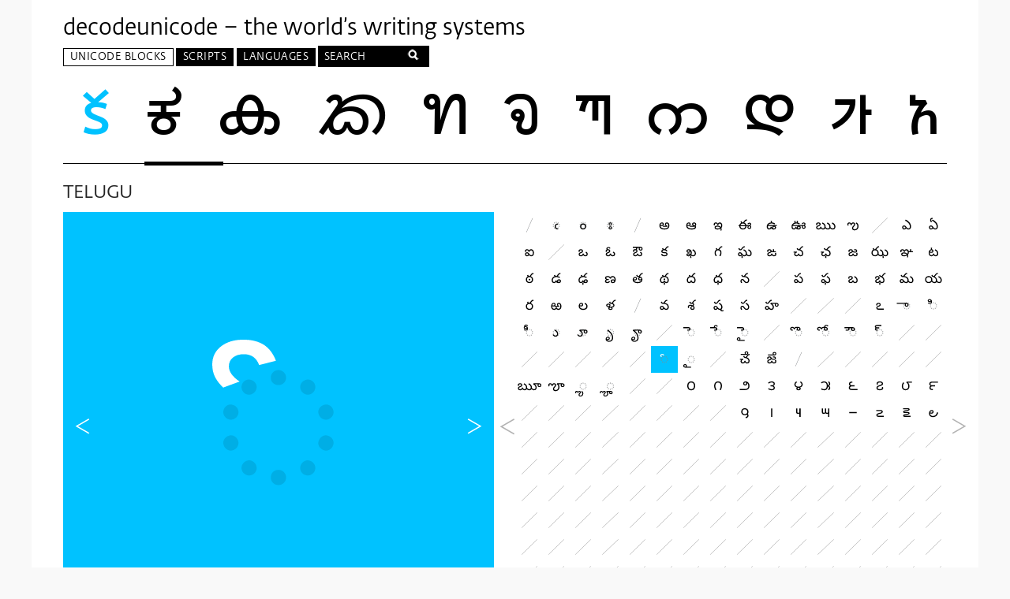

--- FILE ---
content_type: text/html
request_url: https://decodeunicode.org/en/u+00C55
body_size: 22042
content:
<!DOCTYPE html>
<html class='no-js'>
<head>
<script>
(function(H){H.className=H.className.replace(/\bno-js\b/,'js')})(document.documentElement)
</script>
<title>ౕ - U+00C55 -  decodeunicode.org</title>
<link rel="stylesheet" media="all" href="/assets/application-80ac53115e30b3e4e4fda4a1024cb624a334098ce7a3bc384fb6db85f15633a2.css" />
<link rel="stylesheet" media="screen" href="https://fonts.typotheque.com/WF-004521-001178.css" />
<meta charset='utf-8'>
<meta content='IE=edge,chrome=1' http-equiv='X-UA-Compatible'>
<meta content='width=device-width, initial-scale=1' name='viewport'>
<meta name="csrf-param" content="authenticity_token" />
<meta name="csrf-token" content="G9lOEtbi6L+lQyfyfFzRHjvv9qoqJGwGYJTDrcoa/ApwDqz9Xj5n/FUjjYRSmhc32gNAA+1K0LYnYgles2L5wA==" />
<!--[if lt IE 9]>
  <script src="//html5shiv.googlecode.com/svn/trunk/html5.js"></script>
  <link type="text/css" rel="stylesheet" href="/assets/ie.css">
<![endif]-->
<script>
//<![CDATA[
var codePoint = "00C55";var currentBlock = 'TELUGU U+00C00 — U+00C7F';
//]]>
</script>
</head>
<body>
<div class='wrapper'>
<header class='header'>
<h1>
<a href="/en">decodeunicode – the world’s writing systems</a>
</h1>
<nav aria-label='Main menu' class='menu' id='primary_nav' role='navigation'>
<ul class='nav top-level'>
<li aria-haspopup='true' class='current has-panel nav-blocks top-level-item' labelledby='nav-l1-blocks'>
<a id="nav-l1-blocks" class="top-level-link" href="/en/blocks">Unicode Blocks</a>
<div aria-hidden='true' class='panel' role='group'>
<div class='col col1'>
<ul class='level1' tabindex='-1'>
<li aria-haspopup='true' aria-owns='nav-l2-blocks-alpha' class='level1-item alphabetical active' tabindex='0'>
Alphabetic
</li>
<li aria-haspopup='true' aria-owns='nav-l2-blocks-geo' class='level1-item geographical' tabindex='0'>
Geographic
</li>
</ul>
</div>
<div class='col col2'>
<ul aria-hidden='false' class='level2 active' id='nav-l2-blocks-alpha' role='group'>
<li aria-haspopup='true' aria-owns='alpha-0' class='active level2-item' tabindex='0'>
Adlam - Bamum
</li>
<li aria-haspopup='true' aria-owns='alpha-1' class='level2-item' tabindex='0'>
Bamum - CJK
</li>
<li aria-haspopup='true' aria-owns='alpha-2' class='level2-item' tabindex='0'>
CJK - Combining
</li>
<li aria-haspopup='true' aria-owns='alpha-3' class='level2-item' tabindex='0'>
Combining - Dingbats
</li>
<li aria-haspopup='true' aria-owns='alpha-4' class='level2-item' tabindex='0'>
Dogra - Georgian
</li>
<li aria-haspopup='true' aria-owns='alpha-5' class='level2-item' tabindex='0'>
Georgian - Hebrew
</li>
<li aria-haspopup='true' aria-owns='alpha-6' class='level2-item' tabindex='0'>
Hiragana - Khmer
</li>
<li aria-haspopup='true' aria-owns='alpha-7' class='level2-item' tabindex='0'>
Khojki - Mahajani
</li>
<li aria-haspopup='true' aria-owns='alpha-8' class='level2-item' tabindex='0'>
Mahjong - Miscellaneous
</li>
<li aria-haspopup='true' aria-owns='alpha-9' class='level2-item' tabindex='0'>
Modi - Old
</li>
<li aria-haspopup='true' aria-owns='alpha-10' class='level2-item' tabindex='0'>
Old - Playing
</li>
<li aria-haspopup='true' aria-owns='alpha-11' class='level2-item' tabindex='0'>
Psalter - Supplemental
</li>
<li aria-haspopup='true' aria-owns='alpha-12' class='level2-item' tabindex='0'>
Supplemental - Tangut
</li>
<li aria-haspopup='true' aria-owns='alpha-13' class='level2-item' tabindex='0'>
Telugu - Zanabazar
</li>
</ul>
<ul aria-hidden='true' class='level2' id='nav-l2-blocks-geo' role='group'>
<li aria-haspopup='true' aria-owns='geo-0' class='active level2-item' tabindex='0'>
African
</li>
<li aria-haspopup='true' aria-owns='geo-1' class='level2-item' tabindex='0'>
American
</li>
<li aria-haspopup='true' aria-owns='geo-2' class='level2-item' tabindex='0'>
Central Asian
</li>
<li aria-haspopup='true' aria-owns='geo-3' class='level2-item' tabindex='0'>
East Asian
</li>
<li aria-haspopup='true' aria-owns='geo-4' class='level2-item' tabindex='0'>
European
</li>
<li aria-haspopup='true' aria-owns='geo-5' class='level2-item' tabindex='0'>
International
</li>
<li aria-haspopup='true' aria-owns='geo-6' class='level2-item' tabindex='0'>
Middle Eastern
</li>
<li aria-haspopup='true' aria-owns='geo-7' class='level2-item' tabindex='0'>
Oceania
</li>
<li aria-haspopup='true' aria-owns='geo-8' class='level2-item' tabindex='0'>
South Asian
</li>
<li aria-haspopup='true' aria-owns='geo-9' class='level2-item' tabindex='0'>
Southeast Asian
</li>
</ul>
</div>
<div class='col col3'>
<ul aria-hidden='false' class='active level3 nav-blocks-alpha' id='alpha-0'>
<li class='level3-item'>
<a href="/en/blocks/adlam">Adlam</a>
</li>
<li class='level3-item'>
<a href="/en/blocks/aegean_numbers">Aegean Numbers</a>
</li>
<li class='level3-item'>
<a href="/en/blocks/ahom">Ahom</a>
</li>
<li class='level3-item'>
<a href="/en/blocks/alchemical_symbols">Alchemical Symbols</a>
</li>
<li class='level3-item'>
<a href="/en/blocks/alphabetic_presentation_forms">Alphabetic Presentation Forms</a>
</li>
<li class='level3-item'>
<a href="/en/blocks/anatolian_hieroglyphs">Anatolian Hieroglyphs</a>
</li>
<li class='level3-item'>
<a href="/en/blocks/ancient_greek_musical_notation">Ancient Greek Musical Notation</a>
</li>
<li class='level3-item'>
<a href="/en/blocks/ancient_greek_numbers">Ancient Greek Numbers</a>
</li>
<li class='level3-item'>
<a href="/en/blocks/ancient_symbols">Ancient Symbols</a>
</li>
<li class='level3-item'>
<a href="/en/blocks/arabic">Arabic</a>
</li>
<li class='level3-item'>
<a href="/en/blocks/arabic_extended_a">Arabic Extended-A</a>
</li>
<li class='level3-item'>
<a href="/en/blocks/arabic_mathematical_alphabetic_symbols">Arabic Mathematical Alphabetic Symbols</a>
</li>
<li class='level3-item'>
<a href="/en/blocks/arabic_presentation_forms_a">Arabic Presentation Forms-A</a>
</li>
<li class='level3-item'>
<a href="/en/blocks/arabic_presentation_forms_b">Arabic Presentation Forms-B</a>
</li>
<li class='level3-item'>
<a href="/en/blocks/arabic_supplement">Arabic Supplement</a>
</li>
<li class='level3-item'>
<a href="/en/blocks/armenian">Armenian</a>
</li>
<li class='level3-item'>
<a href="/en/blocks/arrows">Arrows</a>
</li>
<li class='level3-item'>
<a href="/en/blocks/avestan">Avestan</a>
</li>
<li class='level3-item'>
<a href="/en/blocks/balinese">Balinese</a>
</li>
<li class='level3-item'>
<a href="/en/blocks/bamum">Bamum</a>
</li>
</ul>
<ul aria-hidden='true' class='level3 nav-blocks-alpha' id='alpha-1'>
<li class='level3-item'>
<a href="/en/blocks/bamum_supplement">Bamum Supplement</a>
</li>
<li class='level3-item'>
<a href="/en/blocks/basic_latin">Basic Latin</a>
</li>
<li class='level3-item'>
<a href="/en/blocks/bassa_vah">Bassa Vah</a>
</li>
<li class='level3-item'>
<a href="/en/blocks/batak">Batak</a>
</li>
<li class='level3-item'>
<a href="/en/blocks/bengali">Bengali</a>
</li>
<li class='level3-item'>
<a href="/en/blocks/bhaiksuki">Bhaiksuki</a>
</li>
<li class='level3-item'>
<a href="/en/blocks/block_elements">Block Elements</a>
</li>
<li class='level3-item'>
<a href="/en/blocks/bopomofo">Bopomofo</a>
</li>
<li class='level3-item'>
<a href="/en/blocks/bopomofo_extended">Bopomofo Extended</a>
</li>
<li class='level3-item'>
<a href="/en/blocks/box_drawing">Box Drawing</a>
</li>
<li class='level3-item'>
<a href="/en/blocks/brahmi">Brahmi</a>
</li>
<li class='level3-item'>
<a href="/en/blocks/braille_patterns">Braille Patterns</a>
</li>
<li class='level3-item'>
<a href="/en/blocks/buginese">Buginese</a>
</li>
<li class='level3-item'>
<a href="/en/blocks/buhid">Buhid</a>
</li>
<li class='level3-item'>
<a href="/en/blocks/byzantine_musical_symbols">Byzantine Musical Symbols</a>
</li>
<li class='level3-item'>
<a href="/en/blocks/cjk_compatibility">CJK Compatibility</a>
</li>
<li class='level3-item'>
<a href="/en/blocks/cjk_compatibility_forms">CJK Compatibility Forms</a>
</li>
<li class='level3-item'>
<a href="/en/blocks/cjk_compatibility_ideographs">CJK Compatibility Ideographs</a>
</li>
<li class='level3-item'>
<a href="/en/blocks/cjk_compatibility_ideographs_supplement">CJK Compatibility Ideographs Supplement</a>
</li>
<li class='level3-item'>
<a href="/en/blocks/cjk_radicals_supplement">CJK Radicals Supplement</a>
</li>
</ul>
<ul aria-hidden='true' class='level3 nav-blocks-alpha' id='alpha-2'>
<li class='level3-item'>
<a href="/en/blocks/cjk_strokes">CJK Strokes</a>
</li>
<li class='level3-item'>
<a href="/en/blocks/cjk_symbols_and_punctuation">CJK Symbols and Punctuation</a>
</li>
<li class='level3-item'>
<a href="/en/blocks/cjk_unified_ideographs">CJK Unified Ideographs</a>
</li>
<li class='level3-item'>
<a href="/en/blocks/cjk_unified_ideographs_extension_a">CJK Unified Ideographs Extension A</a>
</li>
<li class='level3-item'>
<a href="/en/blocks/cjk_unified_ideographs_extension_b">CJK Unified Ideographs Extension B</a>
</li>
<li class='level3-item'>
<a href="/en/blocks/cjk_unified_ideographs_extension_c">CJK Unified Ideographs Extension C</a>
</li>
<li class='level3-item'>
<a href="/en/blocks/cjk_unified_ideographs_extension_d">CJK Unified Ideographs Extension D</a>
</li>
<li class='level3-item'>
<a href="/en/blocks/cjk_unified_ideographs_extension_e">CJK Unified Ideographs Extension E</a>
</li>
<li class='level3-item'>
<a href="/en/blocks/cjk_unified_ideographs_extension_f">CJK Unified Ideographs Extension F</a>
</li>
<li class='level3-item'>
<a href="/en/blocks/carian">Carian</a>
</li>
<li class='level3-item'>
<a href="/en/blocks/caucasian_albanian">Caucasian Albanian</a>
</li>
<li class='level3-item'>
<a href="/en/blocks/chakma">Chakma</a>
</li>
<li class='level3-item'>
<a href="/en/blocks/cham">Cham</a>
</li>
<li class='level3-item'>
<a href="/en/blocks/cherokee">Cherokee</a>
</li>
<li class='level3-item'>
<a href="/en/blocks/cherokee_supplement">Cherokee Supplement</a>
</li>
<li class='level3-item'>
<a href="/en/blocks/chess_symbols">Chess Symbols</a>
</li>
<li class='level3-item'>
<a href="/en/blocks/combining_diacritical_marks">Combining Diacritical Marks</a>
</li>
<li class='level3-item'>
<a href="/en/blocks/combining_diacritical_marks_extended">Combining Diacritical Marks Extended</a>
</li>
<li class='level3-item'>
<a href="/en/blocks/combining_diacritical_marks_supplement">Combining Diacritical Marks Supplement</a>
</li>
<li class='level3-item'>
<a href="/en/blocks/combining_diacritical_marks_for_symbols">Combining Diacritical Marks for Symbols</a>
</li>
</ul>
<ul aria-hidden='true' class='level3 nav-blocks-alpha' id='alpha-3'>
<li class='level3-item'>
<a href="/en/blocks/combining_half_marks">Combining Half Marks</a>
</li>
<li class='level3-item'>
<a href="/en/blocks/common_indic_number_forms">Common Indic Number Forms</a>
</li>
<li class='level3-item'>
<a href="/en/blocks/control_pictures">Control Pictures</a>
</li>
<li class='level3-item'>
<a href="/en/blocks/coptic">Coptic</a>
</li>
<li class='level3-item'>
<a href="/en/blocks/coptic_epact_numbers">Coptic Epact Numbers</a>
</li>
<li class='level3-item'>
<a href="/en/blocks/counting_rod_numbers">Counting Rod Numbers</a>
</li>
<li class='level3-item'>
<a href="/en/blocks/counting_rod_numerals">Counting Rod Numerals</a>
</li>
<li class='level3-item'>
<a href="/en/blocks/cuneiform">Cuneiform</a>
</li>
<li class='level3-item'>
<a href="/en/blocks/cuneiform_numbers_and_punctuation">Cuneiform Numbers and Punctuation</a>
</li>
<li class='level3-item'>
<a href="/en/blocks/currency_symbols">Currency Symbols</a>
</li>
<li class='level3-item'>
<a href="/en/blocks/cypriot_syllabary">Cypriot Syllabary</a>
</li>
<li class='level3-item'>
<a href="/en/blocks/cyrillic">Cyrillic</a>
</li>
<li class='level3-item'>
<a href="/en/blocks/cyrillic_extended_a">Cyrillic Extended-A</a>
</li>
<li class='level3-item'>
<a href="/en/blocks/cyrillic_extended_b">Cyrillic Extended-B</a>
</li>
<li class='level3-item'>
<a href="/en/blocks/cyrillic_extended_c">Cyrillic Extended-C</a>
</li>
<li class='level3-item'>
<a href="/en/blocks/cyrillic_supplement">Cyrillic Supplement</a>
</li>
<li class='level3-item'>
<a href="/en/blocks/deseret">Deseret</a>
</li>
<li class='level3-item'>
<a href="/en/blocks/devanagari">Devanagari</a>
</li>
<li class='level3-item'>
<a href="/en/blocks/devanagari_extended">Devanagari Extended</a>
</li>
<li class='level3-item'>
<a href="/en/blocks/dingbats">Dingbats</a>
</li>
</ul>
<ul aria-hidden='true' class='level3 nav-blocks-alpha' id='alpha-4'>
<li class='level3-item'>
<a href="/en/blocks/dogra">Dogra</a>
</li>
<li class='level3-item'>
<a href="/en/blocks/domino_tiles">Domino Tiles</a>
</li>
<li class='level3-item'>
<a href="/en/blocks/duployan">Duployan</a>
</li>
<li class='level3-item'>
<a href="/en/blocks/early_dynastic_cuneiform">Early Dynastic Cuneiform</a>
</li>
<li class='level3-item'>
<a href="/en/blocks/egyptian_hieroglyphs">Egyptian Hieroglyphs</a>
</li>
<li class='level3-item'>
<a href="/en/blocks/elbasan">Elbasan</a>
</li>
<li class='level3-item'>
<a href="/en/blocks/emoticons">Emoticons</a>
</li>
<li class='level3-item'>
<a href="/en/blocks/enclosed_alphanumeric_supplement">Enclosed Alphanumeric Supplement</a>
</li>
<li class='level3-item'>
<a href="/en/blocks/enclosed_alphanumerics">Enclosed Alphanumerics</a>
</li>
<li class='level3-item'>
<a href="/en/blocks/enclosed_cjk_letters_and_months">Enclosed CJK Letters and Months</a>
</li>
<li class='level3-item'>
<a href="/en/blocks/enclosed_ideographic_supplement">Enclosed Ideographic Supplement</a>
</li>
<li class='level3-item'>
<a href="/en/blocks/ethiopic">Ethiopic</a>
</li>
<li class='level3-item'>
<a href="/en/blocks/ethiopic_extended">Ethiopic Extended</a>
</li>
<li class='level3-item'>
<a href="/en/blocks/ethiopic_extended_a">Ethiopic Extended-A</a>
</li>
<li class='level3-item'>
<a href="/en/blocks/ethiopic_supplement">Ethiopic Supplement</a>
</li>
<li class='level3-item'>
<a href="/en/blocks/general_punctuation">General Punctuation</a>
</li>
<li class='level3-item'>
<a href="/en/blocks/geometric_shapes">Geometric Shapes</a>
</li>
<li class='level3-item'>
<a href="/en/blocks/geometric_shapes_extended">Geometric Shapes Extended</a>
</li>
<li class='level3-item'>
<a href="/en/blocks/georgian">Georgian</a>
</li>
<li class='level3-item'>
<a href="/en/blocks/georgian_extended">Georgian Extended</a>
</li>
</ul>
<ul aria-hidden='true' class='level3 nav-blocks-alpha' id='alpha-5'>
<li class='level3-item'>
<a href="/en/blocks/georgian_supplement">Georgian Supplement</a>
</li>
<li class='level3-item'>
<a href="/en/blocks/glagolitic">Glagolitic</a>
</li>
<li class='level3-item'>
<a href="/en/blocks/glagolitic_supplement">Glagolitic Supplement</a>
</li>
<li class='level3-item'>
<a href="/en/blocks/gothic">Gothic</a>
</li>
<li class='level3-item'>
<a href="/en/blocks/grantha">Grantha</a>
</li>
<li class='level3-item'>
<a href="/en/blocks/greek_extended">Greek Extended</a>
</li>
<li class='level3-item'>
<a href="/en/blocks/greek_and_coptic">Greek and Coptic</a>
</li>
<li class='level3-item'>
<a href="/en/blocks/gujarati">Gujarati</a>
</li>
<li class='level3-item'>
<a href="/en/blocks/gunjala_gondi">Gunjala Gondi</a>
</li>
<li class='level3-item'>
<a href="/en/blocks/gurmukhi">Gurmukhi</a>
</li>
<li class='level3-item'>
<a href="/en/blocks/halfwidth_and_fullwidth_forms">Halfwidth and Fullwidth Forms</a>
</li>
<li class='level3-item'>
<a href="/en/blocks/hangul_compatibility_jamo">Hangul Compatibility Jamo</a>
</li>
<li class='level3-item'>
<a href="/en/blocks/hangul_jamo">Hangul Jamo</a>
</li>
<li class='level3-item'>
<a href="/en/blocks/hangul_jamo_extended_a">Hangul Jamo Extended-A</a>
</li>
<li class='level3-item'>
<a href="/en/blocks/hangul_jamo_extended_b">Hangul Jamo Extended-B</a>
</li>
<li class='level3-item'>
<a href="/en/blocks/hangul_syllables">Hangul Syllables</a>
</li>
<li class='level3-item'>
<a href="/en/blocks/hanifi_rohingya">Hanifi Rohingya</a>
</li>
<li class='level3-item'>
<a href="/en/blocks/hanunoo">Hanunoo</a>
</li>
<li class='level3-item'>
<a href="/en/blocks/hatran">Hatran</a>
</li>
<li class='level3-item'>
<a href="/en/blocks/hebrew">Hebrew</a>
</li>
</ul>
<ul aria-hidden='true' class='level3 nav-blocks-alpha' id='alpha-6'>
<li class='level3-item'>
<a href="/en/blocks/hiragana">Hiragana</a>
</li>
<li class='level3-item'>
<a href="/en/blocks/ipa_extensions">IPA Extensions</a>
</li>
<li class='level3-item'>
<a href="/en/blocks/ideographic_description_characters">Ideographic Description Characters</a>
</li>
<li class='level3-item'>
<a href="/en/blocks/imperial_aramaic">Imperial Aramaic</a>
</li>
<li class='level3-item'>
<a href="/en/blocks/indic_siyaq_numbers">Indic Siyaq Numbers</a>
</li>
<li class='level3-item'>
<a href="/en/blocks/inscriptional_pahlavi">Inscriptional Pahlavi</a>
</li>
<li class='level3-item'>
<a href="/en/blocks/inscriptional_parthian">Inscriptional Parthian</a>
</li>
<li class='level3-item'>
<a href="/en/blocks/javanese">Javanese</a>
</li>
<li class='level3-item'>
<a href="/en/blocks/kaithi">Kaithi</a>
</li>
<li class='level3-item'>
<a href="/en/blocks/kana_supplement">Kana Supplement</a>
</li>
<li class='level3-item'>
<a href="/en/blocks/kanbun">Kanbun</a>
</li>
<li class='level3-item'>
<a href="/en/blocks/kangxi_radicals">Kangxi Radicals</a>
</li>
<li class='level3-item'>
<a href="/en/blocks/kannada">Kannada</a>
</li>
<li class='level3-item'>
<a href="/en/blocks/katakana">Katakana</a>
</li>
<li class='level3-item'>
<a href="/en/blocks/katakana_phonetic_extensions">Katakana Phonetic Extensions</a>
</li>
<li class='level3-item'>
<a href="/en/blocks/kayah_li">Kayah Li</a>
</li>
<li class='level3-item'>
<a href="/en/blocks/kharoshthi">Kharoshthi</a>
</li>
<li class='level3-item'>
<a href="/en/blocks/kharosthi">Kharosthi</a>
</li>
<li class='level3-item'>
<a href="/en/blocks/khmer">Khmer</a>
</li>
<li class='level3-item'>
<a href="/en/blocks/khmer_symbols">Khmer Symbols</a>
</li>
</ul>
<ul aria-hidden='true' class='level3 nav-blocks-alpha' id='alpha-7'>
<li class='level3-item'>
<a href="/en/blocks/khojki">Khojki</a>
</li>
<li class='level3-item'>
<a href="/en/blocks/khudawadi">Khudawadi</a>
</li>
<li class='level3-item'>
<a href="/en/blocks/lao">Lao</a>
</li>
<li class='level3-item'>
<a href="/en/blocks/latin_extended_additional">Latin Extended Additional</a>
</li>
<li class='level3-item'>
<a href="/en/blocks/latin_extended_a">Latin Extended-A</a>
</li>
<li class='level3-item'>
<a href="/en/blocks/latin_extended_b">Latin Extended-B</a>
</li>
<li class='level3-item'>
<a href="/en/blocks/latin_extended_c">Latin Extended-C</a>
</li>
<li class='level3-item'>
<a href="/en/blocks/latin_extended_d">Latin Extended-D</a>
</li>
<li class='level3-item'>
<a href="/en/blocks/latin_extended_e">Latin Extended-E</a>
</li>
<li class='level3-item'>
<a href="/en/blocks/latin_1_supplement">Latin-1 Supplement</a>
</li>
<li class='level3-item'>
<a href="/en/blocks/lepcha">Lepcha</a>
</li>
<li class='level3-item'>
<a href="/en/blocks/letterlike_symbols">Letterlike Symbols</a>
</li>
<li class='level3-item'>
<a href="/en/blocks/limbu">Limbu</a>
</li>
<li class='level3-item'>
<a href="/en/blocks/linear_a">Linear A</a>
</li>
<li class='level3-item'>
<a href="/en/blocks/linear_b_ideograms">Linear B Ideograms</a>
</li>
<li class='level3-item'>
<a href="/en/blocks/linear_b_syllabary">Linear B Syllabary</a>
</li>
<li class='level3-item'>
<a href="/en/blocks/lisu">Lisu</a>
</li>
<li class='level3-item'>
<a href="/en/blocks/lycian">Lycian</a>
</li>
<li class='level3-item'>
<a href="/en/blocks/lydian">Lydian</a>
</li>
<li class='level3-item'>
<a href="/en/blocks/mahajani">Mahajani</a>
</li>
</ul>
<ul aria-hidden='true' class='level3 nav-blocks-alpha' id='alpha-8'>
<li class='level3-item'>
<a href="/en/blocks/mahjong_tiles">Mahjong Tiles</a>
</li>
<li class='level3-item'>
<a href="/en/blocks/makasar">Makasar</a>
</li>
<li class='level3-item'>
<a href="/en/blocks/malayalam">Malayalam</a>
</li>
<li class='level3-item'>
<a href="/en/blocks/mandaic">Mandaic</a>
</li>
<li class='level3-item'>
<a href="/en/blocks/manichaean">Manichaean</a>
</li>
<li class='level3-item'>
<a href="/en/blocks/marchen">Marchen</a>
</li>
<li class='level3-item'>
<a href="/en/blocks/masaram_gondi">Masaram Gondi</a>
</li>
<li class='level3-item'>
<a href="/en/blocks/mathematical_alphanumeric_symbols">Mathematical Alphanumeric Symbols</a>
</li>
<li class='level3-item'>
<a href="/en/blocks/mathematical_operators">Mathematical Operators</a>
</li>
<li class='level3-item'>
<a href="/en/blocks/mayan_numerals">Mayan Numerals</a>
</li>
<li class='level3-item'>
<a href="/en/blocks/medefaidrin">Medefaidrin</a>
</li>
<li class='level3-item'>
<a href="/en/blocks/meetei_mayek">Meetei Mayek</a>
</li>
<li class='level3-item'>
<a href="/en/blocks/meetei_mayek_extensions">Meetei Mayek Extensions</a>
</li>
<li class='level3-item'>
<a href="/en/blocks/mende_kikakui">Mende Kikakui</a>
</li>
<li class='level3-item'>
<a href="/en/blocks/miscellaneous_mathematical_symbols_a">Miscellaneous Mathematical Symbols-A</a>
</li>
<li class='level3-item'>
<a href="/en/blocks/miscellaneous_mathematical_symbols_b">Miscellaneous Mathematical Symbols-B</a>
</li>
<li class='level3-item'>
<a href="/en/blocks/miscellaneous_symbols">Miscellaneous Symbols</a>
</li>
<li class='level3-item'>
<a href="/en/blocks/miscellaneous_symbols_and_arrows">Miscellaneous Symbols and Arrows</a>
</li>
<li class='level3-item'>
<a href="/en/blocks/miscellaneous_symbols_and_pictographs">Miscellaneous Symbols and Pictographs</a>
</li>
<li class='level3-item'>
<a href="/en/blocks/miscellaneous_technical">Miscellaneous Technical</a>
</li>
</ul>
<ul aria-hidden='true' class='level3 nav-blocks-alpha' id='alpha-9'>
<li class='level3-item'>
<a href="/en/blocks/modi">Modi</a>
</li>
<li class='level3-item'>
<a href="/en/blocks/modifier_tone_letters">Modifier Tone Letters</a>
</li>
<li class='level3-item'>
<a href="/en/blocks/mongolian">Mongolian</a>
</li>
<li class='level3-item'>
<a href="/en/blocks/mro">Mro</a>
</li>
<li class='level3-item'>
<a href="/en/blocks/multani">Multani</a>
</li>
<li class='level3-item'>
<a href="/en/blocks/musical_symbols">Musical Symbols</a>
</li>
<li class='level3-item'>
<a href="/en/blocks/myanmar">Myanmar</a>
</li>
<li class='level3-item'>
<a href="/en/blocks/myanmar_extended_a">Myanmar Extended-A</a>
</li>
<li class='level3-item'>
<a href="/en/blocks/myanmar_extended_b">Myanmar Extended-B</a>
</li>
<li class='level3-item'>
<a href="/en/blocks/nko-1">NKo</a>
</li>
<li class='level3-item'>
<a href="/en/blocks/nabataean">Nabataean</a>
</li>
<li class='level3-item'>
<a href="/en/blocks/new_tai_lue">New Tai Lue</a>
</li>
<li class='level3-item'>
<a href="/en/blocks/newa">Newa</a>
</li>
<li class='level3-item'>
<a href="/en/blocks/nko">Nko</a>
</li>
<li class='level3-item'>
<a href="/en/blocks/number_forms">Number Forms</a>
</li>
<li class='level3-item'>
<a href="/en/blocks/nushu">Nushu</a>
</li>
<li class='level3-item'>
<a href="/en/blocks/ogham">Ogham</a>
</li>
<li class='level3-item'>
<a href="/en/blocks/ol_chiki">Ol Chiki</a>
</li>
<li class='level3-item'>
<a href="/en/blocks/old_hungarian">Old Hungarian</a>
</li>
<li class='level3-item'>
<a href="/en/blocks/old_italic">Old Italic</a>
</li>
</ul>
<ul aria-hidden='true' class='level3 nav-blocks-alpha' id='alpha-10'>
<li class='level3-item'>
<a href="/en/blocks/old_north_arabian">Old North Arabian</a>
</li>
<li class='level3-item'>
<a href="/en/blocks/old_permic">Old Permic</a>
</li>
<li class='level3-item'>
<a href="/en/blocks/old_persian">Old Persian</a>
</li>
<li class='level3-item'>
<a href="/en/blocks/old_sogdian">Old Sogdian</a>
</li>
<li class='level3-item'>
<a href="/en/blocks/old_south_arabian">Old South Arabian</a>
</li>
<li class='level3-item'>
<a href="/en/blocks/old_turkic">Old Turkic</a>
</li>
<li class='level3-item'>
<a href="/en/blocks/optical_character_recognition">Optical Character Recognition</a>
</li>
<li class='level3-item'>
<a href="/en/blocks/oriya">Oriya</a>
</li>
<li class='level3-item'>
<a href="/en/blocks/ornamental_dingbats">Ornamental Dingbats</a>
</li>
<li class='level3-item'>
<a href="/en/blocks/osage">Osage</a>
</li>
<li class='level3-item'>
<a href="/en/blocks/osmanya">Osmanya</a>
</li>
<li class='level3-item'>
<a href="/en/blocks/pahawh_hmong">Pahawh Hmong</a>
</li>
<li class='level3-item'>
<a href="/en/blocks/palmyrene">Palmyrene</a>
</li>
<li class='level3-item'>
<a href="/en/blocks/pau_cin_hau">Pau Cin Hau</a>
</li>
<li class='level3-item'>
<a href="/en/blocks/phags_pa">Phags-pa</a>
</li>
<li class='level3-item'>
<a href="/en/blocks/phaistos_disc">Phaistos Disc</a>
</li>
<li class='level3-item'>
<a href="/en/blocks/phoenician">Phoenician</a>
</li>
<li class='level3-item'>
<a href="/en/blocks/phonetic_extensions">Phonetic Extensions</a>
</li>
<li class='level3-item'>
<a href="/en/blocks/phonetic_extensions_supplement">Phonetic Extensions Supplement</a>
</li>
<li class='level3-item'>
<a href="/en/blocks/playing_cards">Playing Cards</a>
</li>
</ul>
<ul aria-hidden='true' class='level3 nav-blocks-alpha' id='alpha-11'>
<li class='level3-item'>
<a href="/en/blocks/psalter_pahlavi">Psalter Pahlavi</a>
</li>
<li class='level3-item'>
<a href="/en/blocks/rejang">Rejang</a>
</li>
<li class='level3-item'>
<a href="/en/blocks/rumi_numeral_symbols">Rumi Numeral Symbols</a>
</li>
<li class='level3-item'>
<a href="/en/blocks/runic">Runic</a>
</li>
<li class='level3-item'>
<a href="/en/blocks/samaritan">Samaritan</a>
</li>
<li class='level3-item'>
<a href="/en/blocks/saurashtra">Saurashtra</a>
</li>
<li class='level3-item'>
<a href="/en/blocks/sharada">Sharada</a>
</li>
<li class='level3-item'>
<a href="/en/blocks/shavian">Shavian</a>
</li>
<li class='level3-item'>
<a href="/en/blocks/siddham">Siddham</a>
</li>
<li class='level3-item'>
<a href="/en/blocks/sinhala">Sinhala</a>
</li>
<li class='level3-item'>
<a href="/en/blocks/sinhala_archaic_numbers">Sinhala Archaic Numbers</a>
</li>
<li class='level3-item'>
<a href="/en/blocks/small_form_variants">Small Form Variants</a>
</li>
<li class='level3-item'>
<a href="/en/blocks/sogdian">Sogdian</a>
</li>
<li class='level3-item'>
<a href="/en/blocks/sora_sompeng">Sora Sompeng</a>
</li>
<li class='level3-item'>
<a href="/en/blocks/soyombo">Soyombo</a>
</li>
<li class='level3-item'>
<a href="/en/blocks/spacing_modifier_letters">Spacing Modifier Letters</a>
</li>
<li class='level3-item'>
<a href="/en/blocks/sundanese">Sundanese</a>
</li>
<li class='level3-item'>
<a href="/en/blocks/sundanese_supplement">Sundanese Supplement</a>
</li>
<li class='level3-item'>
<a href="/en/blocks/superscripts_and_subscripts">Superscripts and Subscripts</a>
</li>
<li class='level3-item'>
<a href="/en/blocks/supplemental_arrows_a">Supplemental Arrows-A</a>
</li>
</ul>
<ul aria-hidden='true' class='level3 nav-blocks-alpha' id='alpha-12'>
<li class='level3-item'>
<a href="/en/blocks/supplemental_arrows_b">Supplemental Arrows-B</a>
</li>
<li class='level3-item'>
<a href="/en/blocks/supplemental_arrows_c">Supplemental Arrows-C</a>
</li>
<li class='level3-item'>
<a href="/en/blocks/supplemental_mathematical_operators">Supplemental Mathematical Operators</a>
</li>
<li class='level3-item'>
<a href="/en/blocks/supplemental_punctuation">Supplemental Punctuation</a>
</li>
<li class='level3-item'>
<a href="/en/blocks/supplemental_symbols_and_pictographs">Supplemental Symbols and Pictographs</a>
</li>
<li class='level3-item'>
<a href="/en/blocks/supplementary_private_use_area">Supplementary Private Use Area</a>
</li>
<li class='level3-item'>
<a href="/en/blocks/sutton_signwriting">Sutton SignWriting</a>
</li>
<li class='level3-item'>
<a href="/en/blocks/syloti_nagri">Syloti Nagri</a>
</li>
<li class='level3-item'>
<a href="/en/blocks/syriac">Syriac</a>
</li>
<li class='level3-item'>
<a href="/en/blocks/syriac_supplement">Syriac Supplement</a>
</li>
<li class='level3-item'>
<a href="/en/blocks/tagalog">Tagalog</a>
</li>
<li class='level3-item'>
<a href="/en/blocks/tagbanwa">Tagbanwa</a>
</li>
<li class='level3-item'>
<a href="/en/blocks/tai_le">Tai Le</a>
</li>
<li class='level3-item'>
<a href="/en/blocks/tai_tham">Tai Tham</a>
</li>
<li class='level3-item'>
<a href="/en/blocks/tai_viet">Tai Viet</a>
</li>
<li class='level3-item'>
<a href="/en/blocks/tai_xuan_jing_symbols">Tai Xuan Jing Symbols</a>
</li>
<li class='level3-item'>
<a href="/en/blocks/takri">Takri</a>
</li>
<li class='level3-item'>
<a href="/en/blocks/tamil">Tamil</a>
</li>
<li class='level3-item'>
<a href="/en/blocks/tangut">Tangut</a>
</li>
<li class='level3-item'>
<a href="/en/blocks/tangut_components">Tangut Components</a>
</li>
</ul>
<ul aria-hidden='true' class='level3 nav-blocks-alpha' id='alpha-13'>
<li class='level3-item'>
<a href="/en/blocks/telugu">Telugu</a>
</li>
<li class='level3-item'>
<a href="/en/blocks/thaana">Thaana</a>
</li>
<li class='level3-item'>
<a href="/en/blocks/thai">Thai</a>
</li>
<li class='level3-item'>
<a href="/en/blocks/tibetan">Tibetan</a>
</li>
<li class='level3-item'>
<a href="/en/blocks/tifinagh">Tifinagh</a>
</li>
<li class='level3-item'>
<a href="/en/blocks/tirhuta">Tirhuta</a>
</li>
<li class='level3-item'>
<a href="/en/blocks/transport_and_map_symbols">Transport and Map Symbols</a>
</li>
<li class='level3-item'>
<a href="/en/blocks/ugaritic">Ugaritic</a>
</li>
<li class='level3-item'>
<a href="/en/blocks/unified_canadian_aboriginal_syllabics">Unified Canadian Aboriginal Syllabics</a>
</li>
<li class='level3-item'>
<a href="/en/blocks/unified_canadian_aboriginal_syllabics_extended">Unified Canadian Aboriginal Syllabics Extended</a>
</li>
<li class='level3-item'>
<a href="/en/blocks/vai">Vai</a>
</li>
<li class='level3-item'>
<a href="/en/blocks/vedic_extensions">Vedic Extensions</a>
</li>
<li class='level3-item'>
<a href="/en/blocks/vertical_forms">Vertical Forms</a>
</li>
<li class='level3-item'>
<a href="/en/blocks/warang_citi">Warang Citi</a>
</li>
<li class='level3-item'>
<a href="/en/blocks/yi_radicals">Yi Radicals</a>
</li>
<li class='level3-item'>
<a href="/en/blocks/yi_syllables">Yi Syllables</a>
</li>
<li class='level3-item'>
<a href="/en/blocks/yijing_hexagram_symbols">Yijing Hexagram Symbols</a>
</li>
<li class='level3-item'>
<a href="/en/blocks/zanabazar_square">Zanabazar Square</a>
</li>
</ul>
<ul aria-hidden='true' class='level3 nav-blocks-geo' id='geo-0'>
<li class='level3-item'>
<a href="/en/blocks/arabic">Arabic</a>
</li>
<li class='level3-item'>
<a href="/en/blocks/arabic_presentation_forms_a">Arabic Presentation Forms-A</a>
</li>
<li class='level3-item'>
<a href="/en/blocks/arabic_presentation_forms_b">Arabic Presentation Forms-B</a>
</li>
<li class='level3-item'>
<a href="/en/blocks/arabic_supplement">Arabic Supplement</a>
</li>
<li class='level3-item'>
<a href="/en/blocks/arabic_extended_a">Arabic Extended-A</a>
</li>
<li class='level3-item'>
<a href="/en/blocks/arabic_mathematical_alphabetic_symbols">Arabic Mathematical Alphabetic Symbols</a>
</li>
<li class='level3-item'>
<a href="/en/blocks/bamum">Bamum</a>
</li>
<li class='level3-item'>
<a href="/en/blocks/bamum_supplement">Bamum Supplement</a>
</li>
<li class='level3-item'>
<a href="/en/blocks/egyptian_hieroglyphs">Egyptian Hieroglyphs</a>
</li>
<li class='level3-item'>
<a href="/en/blocks/ethiopic">Ethiopic</a>
</li>
<li class='level3-item'>
<a href="/en/blocks/ethiopic_extended">Ethiopic Extended</a>
</li>
<li class='level3-item'>
<a href="/en/blocks/ethiopic_supplement">Ethiopic Supplement</a>
</li>
<li class='level3-item'>
<a href="/en/blocks/ethiopic_extended_a">Ethiopic Extended-A</a>
</li>
<li class='level3-item'>
<a href="/en/blocks/osmanya">Osmanya</a>
</li>
<li class='level3-item'>
<a href="/en/blocks/rumi_numeral_symbols">Rumi Numeral Symbols</a>
</li>
<li class='level3-item'>
<a href="/en/blocks/tifinagh">Tifinagh</a>
</li>
<li class='level3-item'>
<a href="/en/blocks/vai">Vai</a>
</li>
</ul>
<ul aria-hidden='true' class='level3 nav-blocks-geo' id='geo-1'>
<li class='level3-item'>
<a href="/en/blocks/cherokee">Cherokee</a>
</li>
<li class='level3-item'>
<a href="/en/blocks/deseret">Deseret</a>
</li>
<li class='level3-item'>
<a href="/en/blocks/unified_canadian_aboriginal_syllabics">Unified Canadian Aboriginal Syllabics</a>
</li>
<li class='level3-item'>
<a href="/en/blocks/unified_canadian_aboriginal_syllabics_extended">Unified Canadian Aboriginal Syllabics Extended</a>
</li>
</ul>
<ul aria-hidden='true' class='level3 nav-blocks-geo' id='geo-2'>
<li class='level3-item'>
<a href="/en/blocks/arabic">Arabic</a>
</li>
<li class='level3-item'>
<a href="/en/blocks/arabic_presentation_forms_a">Arabic Presentation Forms-A</a>
</li>
<li class='level3-item'>
<a href="/en/blocks/arabic_presentation_forms_b">Arabic Presentation Forms-B</a>
</li>
<li class='level3-item'>
<a href="/en/blocks/arabic_supplement">Arabic Supplement</a>
</li>
<li class='level3-item'>
<a href="/en/blocks/arabic_extended_a">Arabic Extended-A</a>
</li>
<li class='level3-item'>
<a href="/en/blocks/cyrillic">Cyrillic</a>
</li>
<li class='level3-item'>
<a href="/en/blocks/cyrillic_extended_a">Cyrillic Extended-A</a>
</li>
<li class='level3-item'>
<a href="/en/blocks/cyrillic_extended_b">Cyrillic Extended-B</a>
</li>
<li class='level3-item'>
<a href="/en/blocks/cyrillic_supplement">Cyrillic Supplement</a>
</li>
<li class='level3-item'>
<a href="/en/blocks/mongolian">Mongolian</a>
</li>
<li class='level3-item'>
<a href="/en/blocks/old_turkic">Old Turkic</a>
</li>
<li class='level3-item'>
<a href="/en/blocks/phags_pa">Phags-pa</a>
</li>
<li class='level3-item'>
<a href="/en/blocks/tibetan">Tibetan</a>
</li>
</ul>
<ul aria-hidden='true' class='level3 nav-blocks-geo' id='geo-3'>
<li class='level3-item'>
<a href="/en/blocks/bopomofo">Bopomofo</a>
</li>
<li class='level3-item'>
<a href="/en/blocks/bopomofo_extended">Bopomofo Extended</a>
</li>
<li class='level3-item'>
<a href="/en/blocks/cjk_compatibility_forms">CJK Compatibility Forms</a>
</li>
<li class='level3-item'>
<a href="/en/blocks/cjk_compatibility_ideographs">CJK Compatibility Ideographs</a>
</li>
<li class='level3-item'>
<a href="/en/blocks/cjk_compatibility_ideographs_supplement">CJK Compatibility Ideographs Supplement</a>
</li>
<li class='level3-item'>
<a href="/en/blocks/cjk_radicals_supplement">CJK Radicals Supplement</a>
</li>
<li class='level3-item'>
<a href="/en/blocks/cjk_strokes">CJK Strokes</a>
</li>
<li class='level3-item'>
<a href="/en/blocks/cjk_symbols_and_punctuation">CJK Symbols and Punctuation</a>
</li>
<li class='level3-item'>
<a href="/en/blocks/cjk_unified_ideographs">CJK Unified Ideographs</a>
</li>
<li class='level3-item'>
<a href="/en/blocks/cjk_unified_ideographs_extension_a">CJK Unified Ideographs Extension A</a>
</li>
<li class='level3-item'>
<a href="/en/blocks/cjk_unified_ideographs_extension_b">CJK Unified Ideographs Extension B</a>
</li>
<li class='level3-item'>
<a href="/en/blocks/cjk_unified_ideographs_extension_c">CJK Unified Ideographs Extension C</a>
</li>
<li class='level3-item'>
<a href="/en/blocks/cjk_unified_ideographs_extension_d">CJK Unified Ideographs Extension D</a>
</li>
<li class='level3-item'>
<a href="/en/blocks/enclosed_cjk_letters_and_months">Enclosed CJK Letters and Months</a>
</li>
<li class='level3-item'>
<a href="/en/blocks/enclosed_ideographic_supplement">Enclosed Ideographic Supplement</a>
</li>
<li class='level3-item'>
<a href="/en/blocks/halfwidth_and_fullwidth_forms">Halfwidth and Fullwidth Forms</a>
</li>
<li class='level3-item'>
<a href="/en/blocks/hangul_jamo">Hangul Jamo</a>
</li>
<li class='level3-item'>
<a href="/en/blocks/hangul_jamo_extended_a">Hangul Jamo Extended-A</a>
</li>
<li class='level3-item'>
<a href="/en/blocks/hangul_jamo_extended_b">Hangul Jamo Extended-B</a>
</li>
<li class='level3-item'>
<a href="/en/blocks/hangul_compatibility_jamo">Hangul Compatibility Jamo</a>
</li>
<li class='level3-item'>
<a href="/en/blocks/hangul_syllables">Hangul Syllables</a>
</li>
<li class='level3-item'>
<a href="/en/blocks/kana_supplement">Kana Supplement</a>
</li>
<li class='level3-item'>
<a href="/en/blocks/kanbun">Kanbun</a>
</li>
<li class='level3-item'>
<a href="/en/blocks/kangxi_radicals">Kangxi Radicals</a>
</li>
<li class='level3-item'>
<a href="/en/blocks/katakana">Katakana</a>
</li>
<li class='level3-item'>
<a href="/en/blocks/katakana_phonetic_extensions">Katakana Phonetic Extensions</a>
</li>
<li class='level3-item'>
<a href="/en/blocks/lisu">Lisu</a>
</li>
<li class='level3-item'>
<a href="/en/blocks/mahjong_tiles">Mahjong Tiles</a>
</li>
<li class='level3-item'>
<a href="/en/blocks/tai_xuan_jing_symbols">Tai Xuan Jing Symbols</a>
</li>
<li class='level3-item'>
<a href="/en/blocks/yi_radicals">Yi Radicals</a>
</li>
<li class='level3-item'>
<a href="/en/blocks/yi_syllables">Yi Syllables</a>
</li>
<li class='level3-item'>
<a href="/en/blocks/yijing_hexagram_symbols">Yijing Hexagram Symbols</a>
</li>
</ul>
<ul aria-hidden='true' class='level3 nav-blocks-geo' id='geo-4'>
<li class='level3-item'>
<a href="/en/blocks/aegean_numbers">Aegean Numbers</a>
</li>
<li class='level3-item'>
<a href="/en/blocks/alchemical_symbols">Alchemical Symbols</a>
</li>
<li class='level3-item'>
<a href="/en/blocks/alphabetic_presentation_forms">Alphabetic Presentation Forms</a>
</li>
<li class='level3-item'>
<a href="/en/blocks/ancient_greek_musical_notation">Ancient Greek Musical Notation</a>
</li>
<li class='level3-item'>
<a href="/en/blocks/ancient_greek_numbers">Ancient Greek Numbers</a>
</li>
<li class='level3-item'>
<a href="/en/blocks/ancient_symbols">Ancient Symbols</a>
</li>
<li class='level3-item'>
<a href="/en/blocks/armenian">Armenian</a>
</li>
<li class='level3-item'>
<a href="/en/blocks/basic_latin">Basic Latin</a>
</li>
<li class='level3-item'>
<a href="/en/blocks/byzantine_musical_symbols">Byzantine Musical Symbols</a>
</li>
<li class='level3-item'>
<a href="/en/blocks/coptic">Coptic</a>
</li>
<li class='level3-item'>
<a href="/en/blocks/greek_and_coptic">Greek and Coptic</a>
</li>
<li class='level3-item'>
<a href="/en/blocks/cypriot_syllabary">Cypriot Syllabary</a>
</li>
<li class='level3-item'>
<a href="/en/blocks/cyrillic">Cyrillic</a>
</li>
<li class='level3-item'>
<a href="/en/blocks/cyrillic_extended_a">Cyrillic Extended-A</a>
</li>
<li class='level3-item'>
<a href="/en/blocks/cyrillic_extended_b">Cyrillic Extended-B</a>
</li>
<li class='level3-item'>
<a href="/en/blocks/cyrillic_supplement">Cyrillic Supplement</a>
</li>
<li class='level3-item'>
<a href="/en/blocks/georgian">Georgian</a>
</li>
<li class='level3-item'>
<a href="/en/blocks/georgian_supplement">Georgian Supplement</a>
</li>
<li class='level3-item'>
<a href="/en/blocks/glagolitic">Glagolitic</a>
</li>
<li class='level3-item'>
<a href="/en/blocks/gothic">Gothic</a>
</li>
<li class='level3-item'>
<a href="/en/blocks/greek_extended">Greek Extended</a>
</li>
<li class='level3-item'>
<a href="/en/blocks/latin_extended_additional">Latin Extended Additional</a>
</li>
<li class='level3-item'>
<a href="/en/blocks/latin_extended_a">Latin Extended-A</a>
</li>
<li class='level3-item'>
<a href="/en/blocks/latin_extended_b">Latin Extended-B</a>
</li>
<li class='level3-item'>
<a href="/en/blocks/latin_extended_c">Latin Extended-C</a>
</li>
<li class='level3-item'>
<a href="/en/blocks/latin_extended_d">Latin Extended-D</a>
</li>
<li class='level3-item'>
<a href="/en/blocks/latin_1_supplement">Latin-1 Supplement</a>
</li>
<li class='level3-item'>
<a href="/en/blocks/letterlike_symbols">Letterlike Symbols</a>
</li>
<li class='level3-item'>
<a href="/en/blocks/ogham">Ogham</a>
</li>
<li class='level3-item'>
<a href="/en/blocks/old_italic">Old Italic</a>
</li>
<li class='level3-item'>
<a href="/en/blocks/phaistos_disc">Phaistos Disc</a>
</li>
<li class='level3-item'>
<a href="/en/blocks/rumi_numeral_symbols">Rumi Numeral Symbols</a>
</li>
<li class='level3-item'>
<a href="/en/blocks/runic">Runic</a>
</li>
<li class='level3-item'>
<a href="/en/blocks/shavian">Shavian</a>
</li>
</ul>
<ul aria-hidden='true' class='level3 nav-blocks-geo' id='geo-5'>
<li class='level3-item'>
<a href="/en/blocks/basic_latin">Basic Latin</a>
</li>
<li class='level3-item'>
<a href="/en/blocks/block_elements">Block Elements</a>
</li>
<li class='level3-item'>
<a href="/en/blocks/braille_patterns">Braille Patterns</a>
</li>
<li class='level3-item'>
<a href="/en/blocks/ipa_extensions">IPA Extensions</a>
</li>
<li class='level3-item'>
<a href="/en/blocks/latin_extended_additional">Latin Extended Additional</a>
</li>
<li class='level3-item'>
<a href="/en/blocks/latin_extended_a">Latin Extended-A</a>
</li>
<li class='level3-item'>
<a href="/en/blocks/latin_extended_b">Latin Extended-B</a>
</li>
<li class='level3-item'>
<a href="/en/blocks/latin_extended_c">Latin Extended-C</a>
</li>
<li class='level3-item'>
<a href="/en/blocks/latin_extended_d">Latin Extended-D</a>
</li>
<li class='level3-item'>
<a href="/en/blocks/latin_1_supplement">Latin-1 Supplement</a>
</li>
<li class='level3-item'>
<a href="/en/blocks/mahjong_tiles">Mahjong Tiles</a>
</li>
<li class='level3-item'>
<a href="/en/blocks/optical_character_recognition">Optical Character Recognition</a>
</li>
</ul>
<ul aria-hidden='true' class='level3 nav-blocks-geo' id='geo-6'>
<li class='level3-item'>
<a href="/en/blocks/alphabetic_presentation_forms">Alphabetic Presentation Forms</a>
</li>
<li class='level3-item'>
<a href="/en/blocks/arabic">Arabic</a>
</li>
<li class='level3-item'>
<a href="/en/blocks/arabic_presentation_forms_a">Arabic Presentation Forms-A</a>
</li>
<li class='level3-item'>
<a href="/en/blocks/arabic_presentation_forms_b">Arabic Presentation Forms-B</a>
</li>
<li class='level3-item'>
<a href="/en/blocks/arabic_supplement">Arabic Supplement</a>
</li>
<li class='level3-item'>
<a href="/en/blocks/arabic_extended_a">Arabic Extended-A</a>
</li>
<li class='level3-item'>
<a href="/en/blocks/arabic_mathematical_alphabetic_symbols">Arabic Mathematical Alphabetic Symbols</a>
</li>
<li class='level3-item'>
<a href="/en/blocks/avestan">Avestan</a>
</li>
<li class='level3-item'>
<a href="/en/blocks/carian">Carian</a>
</li>
<li class='level3-item'>
<a href="/en/blocks/cuneiform">Cuneiform</a>
</li>
<li class='level3-item'>
<a href="/en/blocks/cuneiform_numbers_and_punctuation">Cuneiform Numbers and Punctuation</a>
</li>
<li class='level3-item'>
<a href="/en/blocks/cyrillic">Cyrillic</a>
</li>
<li class='level3-item'>
<a href="/en/blocks/cyrillic_extended_a">Cyrillic Extended-A</a>
</li>
<li class='level3-item'>
<a href="/en/blocks/cyrillic_extended_b">Cyrillic Extended-B</a>
</li>
<li class='level3-item'>
<a href="/en/blocks/cyrillic_supplement">Cyrillic Supplement</a>
</li>
<li class='level3-item'>
<a href="/en/blocks/hebrew">Hebrew</a>
</li>
<li class='level3-item'>
<a href="/en/blocks/imperial_aramaic">Imperial Aramaic</a>
</li>
<li class='level3-item'>
<a href="/en/blocks/inscriptional_pahlavi">Inscriptional Pahlavi</a>
</li>
<li class='level3-item'>
<a href="/en/blocks/inscriptional_parthian">Inscriptional Parthian</a>
</li>
<li class='level3-item'>
<a href="/en/blocks/letterlike_symbols">Letterlike Symbols</a>
</li>
<li class='level3-item'>
<a href="/en/blocks/lycian">Lycian</a>
</li>
<li class='level3-item'>
<a href="/en/blocks/lydian">Lydian</a>
</li>
<li class='level3-item'>
<a href="/en/blocks/mandaic">Mandaic</a>
</li>
<li class='level3-item'>
<a href="/en/blocks/old_persian">Old Persian</a>
</li>
<li class='level3-item'>
<a href="/en/blocks/old_south_arabian">Old South Arabian</a>
</li>
<li class='level3-item'>
<a href="/en/blocks/phoenician">Phoenician</a>
</li>
<li class='level3-item'>
<a href="/en/blocks/samaritan">Samaritan</a>
</li>
<li class='level3-item'>
<a href="/en/blocks/syriac">Syriac</a>
</li>
<li class='level3-item'>
<a href="/en/blocks/ugaritic">Ugaritic</a>
</li>
</ul>
<ul aria-hidden='true' class='level3 nav-blocks-geo' id='geo-7'>
<li class='level3-item'>
<a href="/en/blocks/arabic">Arabic</a>
</li>
<li class='level3-item'>
<a href="/en/blocks/arabic_presentation_forms_a">Arabic Presentation Forms-A</a>
</li>
<li class='level3-item'>
<a href="/en/blocks/arabic_presentation_forms_b">Arabic Presentation Forms-B</a>
</li>
<li class='level3-item'>
<a href="/en/blocks/arabic_supplement">Arabic Supplement</a>
</li>
<li class='level3-item'>
<a href="/en/blocks/arabic_extended_a">Arabic Extended-A</a>
</li>
<li class='level3-item'>
<a href="/en/blocks/buhid">Buhid</a>
</li>
<li class='level3-item'>
<a href="/en/blocks/hanunoo">Hanunoo</a>
</li>
<li class='level3-item'>
<a href="/en/blocks/tagalog">Tagalog</a>
</li>
<li class='level3-item'>
<a href="/en/blocks/tagbanwa">Tagbanwa</a>
</li>
</ul>
<ul aria-hidden='true' class='level3 nav-blocks-geo' id='geo-8'>
<li class='level3-item'>
<a href="/en/blocks/bengali">Bengali</a>
</li>
<li class='level3-item'>
<a href="/en/blocks/brahmi">Brahmi</a>
</li>
<li class='level3-item'>
<a href="/en/blocks/chakma">Chakma</a>
</li>
<li class='level3-item'>
<a href="/en/blocks/common_indic_number_forms">Common Indic Number Forms</a>
</li>
<li class='level3-item'>
<a href="/en/blocks/devanagari">Devanagari</a>
</li>
<li class='level3-item'>
<a href="/en/blocks/devanagari_extended">Devanagari Extended</a>
</li>
<li class='level3-item'>
<a href="/en/blocks/gujarati">Gujarati</a>
</li>
<li class='level3-item'>
<a href="/en/blocks/gurmukhi">Gurmukhi</a>
</li>
<li class='level3-item'>
<a href="/en/blocks/kaithi">Kaithi</a>
</li>
<li class='level3-item'>
<a href="/en/blocks/kannada">Kannada</a>
</li>
<li class='level3-item'>
<a href="/en/blocks/lepcha">Lepcha</a>
</li>
<li class='level3-item'>
<a href="/en/blocks/limbu">Limbu</a>
</li>
<li class='level3-item'>
<a href="/en/blocks/lisu">Lisu</a>
</li>
<li class='level3-item'>
<a href="/en/blocks/malayalam">Malayalam</a>
</li>
<li class='level3-item'>
<a href="/en/blocks/meetei_mayek">Meetei Mayek</a>
</li>
<li class='level3-item'>
<a href="/en/blocks/meetei_mayek_extensions">Meetei Mayek Extensions</a>
</li>
<li class='level3-item'>
<a href="/en/blocks/ol_chiki">Ol Chiki</a>
</li>
<li class='level3-item'>
<a href="/en/blocks/oriya">Oriya</a>
</li>
<li class='level3-item'>
<a href="/en/blocks/saurashtra">Saurashtra</a>
</li>
<li class='level3-item'>
<a href="/en/blocks/sharada">Sharada</a>
</li>
<li class='level3-item'>
<a href="/en/blocks/sinhala">Sinhala</a>
</li>
<li class='level3-item'>
<a href="/en/blocks/sora_sompeng">Sora Sompeng</a>
</li>
<li class='level3-item'>
<a href="/en/blocks/syloti_nagri">Syloti Nagri</a>
</li>
<li class='level3-item'>
<a href="/en/blocks/takri">Takri</a>
</li>
<li class='level3-item'>
<a href="/en/blocks/tamil">Tamil</a>
</li>
<li class='level3-item'>
<a href="/en/blocks/telugu">Telugu</a>
</li>
<li class='level3-item'>
<a href="/en/blocks/thaana">Thaana</a>
</li>
<li class='level3-item'>
<a href="/en/blocks/tibetan">Tibetan</a>
</li>
<li class='level3-item'>
<a href="/en/blocks/vedic_extensions">Vedic Extensions</a>
</li>
</ul>
<ul aria-hidden='true' class='level3 nav-blocks-geo' id='geo-9'>
<li class='level3-item'>
<a href="/en/blocks/arabic">Arabic</a>
</li>
<li class='level3-item'>
<a href="/en/blocks/arabic_presentation_forms_a">Arabic Presentation Forms-A</a>
</li>
<li class='level3-item'>
<a href="/en/blocks/arabic_presentation_forms_b">Arabic Presentation Forms-B</a>
</li>
<li class='level3-item'>
<a href="/en/blocks/arabic_supplement">Arabic Supplement</a>
</li>
<li class='level3-item'>
<a href="/en/blocks/arabic_extended_a">Arabic Extended-A</a>
</li>
<li class='level3-item'>
<a href="/en/blocks/balinese">Balinese</a>
</li>
<li class='level3-item'>
<a href="/en/blocks/batak">Batak</a>
</li>
<li class='level3-item'>
<a href="/en/blocks/buginese">Buginese</a>
</li>
<li class='level3-item'>
<a href="/en/blocks/cham">Cham</a>
</li>
<li class='level3-item'>
<a href="/en/blocks/javanese">Javanese</a>
</li>
<li class='level3-item'>
<a href="/en/blocks/kayah_li">Kayah Li</a>
</li>
<li class='level3-item'>
<a href="/en/blocks/khmer">Khmer</a>
</li>
<li class='level3-item'>
<a href="/en/blocks/khmer_symbols">Khmer Symbols</a>
</li>
<li class='level3-item'>
<a href="/en/blocks/lao">Lao</a>
</li>
<li class='level3-item'>
<a href="/en/blocks/lisu">Lisu</a>
</li>
<li class='level3-item'>
<a href="/en/blocks/new_tai_lue">New Tai Lue</a>
</li>
<li class='level3-item'>
<a href="/en/blocks/rejang">Rejang</a>
</li>
<li class='level3-item'>
<a href="/en/blocks/sundanese">Sundanese</a>
</li>
<li class='level3-item'>
<a href="/en/blocks/sundanese_supplement">Sundanese Supplement</a>
</li>
<li class='level3-item'>
<a href="/en/blocks/tai_le">Tai Le</a>
</li>
<li class='level3-item'>
<a href="/en/blocks/tai_tham">Tai Tham</a>
</li>
<li class='level3-item'>
<a href="/en/blocks/tai_viet">Tai Viet</a>
</li>
<li class='level3-item'>
<a href="/en/blocks/thai">Thai</a>
</li>
</ul>
</div>
</div>

</li>
<li aria-haspopup='true' class='has-panel nav-scripts top-level-item' labelledby='nav-l1-scripts'>
<a id="nav-l1-scripts" class="top-level-link" href="/en/scripts">Scripts</a>
<div aria-hidden='true' class='panel' role='group'>
<div class='col col1'>
<ul class='level1'>
<li aria-haspopup='true' aria-owns='script-0' class='active' tabindex='0'>
Aegean - Brahmi
</li>
<li aria-haspopup='true' aria-owns='script-1' class='' tabindex='0'>
Braille - Cyrillic
</li>
<li aria-haspopup='true' aria-owns='script-2' class='' tabindex='0'>
Deseret - Hangul
</li>
<li aria-haspopup='true' aria-owns='script-3' class='' tabindex='0'>
Hanunoo - Lepcha
</li>
<li aria-haspopup='true' aria-owns='script-4' class='' tabindex='0'>
Letterlike - Number
</li>
<li aria-haspopup='true' aria-owns='script-5' class='' tabindex='0'>
Ogham - Saurashtra
</li>
<li aria-haspopup='true' aria-owns='script-6' class='' tabindex='0'>
Sharada - Thaana
</li>
<li aria-haspopup='true' aria-owns='script-7' class='' tabindex='0'>
Thai - Yijing
</li>
</ul>
</div>
<div class='col col2'>
<ul aria-hidden='false' class='active level2' id='script-0'>
<li><a href="/en/scripts/aegean_numbers#aegean_numbers">Aegean Numbers</a></li>
<li><a href="/en/scripts/alchemical_symbols#alchemical_symbols">Alchemical Symbols</a></li>
<li><a href="/en/scripts/alphabetic_presentation_forms#alphabetic_presentation_forms">Alphabetic Presentation Forms</a></li>
<li><a href="/en/scripts/ancient_greek_musical_notation#ancient_greek_musical_notation">Ancient Greek Musical Notation</a></li>
<li><a href="/en/scripts/ancient_greek_numbers#ancient_greek_numbers">Ancient Greek Numbers</a></li>
<li><a href="/en/scripts/ancient_symbols#ancient_symbols">Ancient Symbols</a></li>
<li><a href="/en/scripts/arabic#arabic">Arabic</a></li>
<li><a href="/en/scripts/arabic_mathematical_alphabetic_symbols#arabic_mathematical_alphabetic_symbols">Arabic Mathematical Alphabetic Symbols</a></li>
<li><a href="/en/scripts/armenian#armenian">Armenian</a></li>
<li><a href="/en/scripts/arrows#arrows">Arrows</a></li>
<li><a href="/en/scripts/avestan#avestan">Avestan</a></li>
<li><a href="/en/scripts/balinese#balinese">Balinese</a></li>
<li><a href="/en/scripts/bamum#bamum">Bamum</a></li>
<li><a href="/en/scripts/basic_latin#basic_latin">Basic Latin</a></li>
<li><a href="/en/scripts/batak#batak">Batak</a></li>
<li><a href="/en/scripts/bengali#bengali">Bengali</a></li>
<li><a href="/en/scripts/block_elements#block_elements">Block Elements</a></li>
<li><a href="/en/scripts/bopomofo#bopomofo">Bopomofo</a></li>
<li><a href="/en/scripts/box_drawing#box_drawing">Box Drawing</a></li>
<li><a href="/en/scripts/brahmi#brahmi">Brahmi</a></li>
</ul>
<ul aria-hidden='true' class='level2' id='script-1'>
<li><a href="/en/scripts/braille_patterns#braille_patterns">Braille Patterns</a></li>
<li><a href="/en/scripts/buginese#buginese">Buginese</a></li>
<li><a href="/en/scripts/buhid#buhid">Buhid</a></li>
<li><a href="/en/scripts/byzantine_musical_symbols#byzantine_musical_symbols">Byzantine Musical Symbols</a></li>
<li><a href="/en/scripts/cjk#cjk">CJK</a></li>
<li><a href="/en/scripts/carian#carian">Carian</a></li>
<li><a href="/en/scripts/chakma#chakma">Chakma</a></li>
<li><a href="/en/scripts/cham#cham">Cham</a></li>
<li><a href="/en/scripts/cherokee#cherokee">Cherokee</a></li>
<li><a href="/en/scripts/combining_diacritical_marks#combining_diacritical_marks">Combining Diacritical Marks</a></li>
<li><a href="/en/scripts/combining_diacritical_marks_for_symbols#combining_diacritical_marks_for_symbols">Combining Diacritical Marks for Symbols</a></li>
<li><a href="/en/scripts/combining_half_marks#combining_half_marks">Combining Half Marks</a></li>
<li><a href="/en/scripts/common_indic_number_forms#common_indic_number_forms">Common Indic Number Forms</a></li>
<li><a href="/en/scripts/control_pictures#control_pictures">Control Pictures</a></li>
<li><a href="/en/scripts/coptic#coptic">Coptic</a></li>
<li><a href="/en/scripts/counting_rod_numerals#counting_rod_numerals">Counting Rod Numerals</a></li>
<li><a href="/en/scripts/cuneiform#cuneiform">Cuneiform</a></li>
<li><a href="/en/scripts/currency_symbols#currency_symbols">Currency Symbols</a></li>
<li><a href="/en/scripts/cypriot_syllabary#cypriot_syllabary">Cypriot Syllabary</a></li>
<li><a href="/en/scripts/cyrillic#cyrillic">Cyrillic</a></li>
</ul>
<ul aria-hidden='true' class='level2' id='script-2'>
<li><a href="/en/scripts/deseret#deseret">Deseret</a></li>
<li><a href="/en/scripts/devanagari#devanagari">Devanagari</a></li>
<li><a href="/en/scripts/dingbats#dingbats">Dingbats</a></li>
<li><a href="/en/scripts/domino_tiles#domino_tiles">Domino Tiles</a></li>
<li><a href="/en/scripts/egyptian_hieroglyphs#egyptian_hieroglyphs">Egyptian Hieroglyphs</a></li>
<li><a href="/en/scripts/emoticons#emoticons">Emoticons</a></li>
<li><a href="/en/scripts/enclosed_alphanumerics#enclosed_alphanumerics">Enclosed Alphanumerics</a></li>
<li><a href="/en/scripts/enclosed_cjk_letters_and_months#enclosed_cjk_letters_and_months">Enclosed CJK Letters and Months</a></li>
<li><a href="/en/scripts/enclosed_ideographic_supplement#enclosed_ideographic_supplement">Enclosed Ideographic Supplement</a></li>
<li><a href="/en/scripts/ethiopic#ethiopic">Ethiopic</a></li>
<li><a href="/en/scripts/general_punctuation#general_punctuation">General Punctuation</a></li>
<li><a href="/en/scripts/geometric_shapes#geometric_shapes">Geometric Shapes</a></li>
<li><a href="/en/scripts/georgian#georgian">Georgian</a></li>
<li><a href="/en/scripts/glagolitic#glagolitic">Glagolitic</a></li>
<li><a href="/en/scripts/gothic#gothic">Gothic</a></li>
<li><a href="/en/scripts/greek#greek">Greek</a></li>
<li><a href="/en/scripts/gujarati#gujarati">Gujarati</a></li>
<li><a href="/en/scripts/gurmukhi#gurmukhi">Gurmukhi</a></li>
<li><a href="/en/scripts/halfwidth_and_fullwidth_forms#halfwidth_and_fullwidth_forms">Halfwidth and Fullwidth Forms</a></li>
<li><a href="/en/scripts/hangul#hangul">Hangul</a></li>
</ul>
<ul aria-hidden='true' class='level2' id='script-3'>
<li><a href="/en/scripts/hanunoo#hanunoo">Hanunoo</a></li>
<li><a href="/en/scripts/hebrew#hebrew">Hebrew</a></li>
<li><a href="/en/scripts/ipa_extensions#ipa_extensions">IPA Extensions</a></li>
<li><a href="/en/scripts/ideographic_description_characters#ideographic_description_characters">Ideographic Description Characters</a></li>
<li><a href="/en/scripts/imperial_aramaic#imperial_aramaic">Imperial Aramaic</a></li>
<li><a href="/en/scripts/inscriptional_pahlavi#inscriptional_pahlavi">Inscriptional Pahlavi</a></li>
<li><a href="/en/scripts/inscriptional_parthian#inscriptional_parthian">Inscriptional Parthian</a></li>
<li><a href="/en/scripts/javanese#javanese">Javanese</a></li>
<li><a href="/en/scripts/kaithi#kaithi">Kaithi</a></li>
<li><a href="/en/scripts/kana_supplement#kana_supplement">Kana Supplement</a></li>
<li><a href="/en/scripts/kanbun#kanbun">Kanbun</a></li>
<li><a href="/en/scripts/kangxi_radicals#kangxi_radicals">Kangxi Radicals</a></li>
<li><a href="/en/scripts/kannada#kannada">Kannada</a></li>
<li><a href="/en/scripts/katakana#katakana">Katakana</a></li>
<li><a href="/en/scripts/kayah_li#kayah_li">Kayah Li</a></li>
<li><a href="/en/scripts/kharosthi#kharosthi">Kharosthi</a></li>
<li><a href="/en/scripts/khmer#khmer">Khmer</a></li>
<li><a href="/en/scripts/lao#lao">Lao</a></li>
<li><a href="/en/scripts/latin#latin">Latin</a></li>
<li><a href="/en/scripts/lepcha#lepcha">Lepcha</a></li>
</ul>
<ul aria-hidden='true' class='level2' id='script-4'>
<li><a href="/en/scripts/letterlike_symbols#letterlike_symbols">Letterlike Symbols</a></li>
<li><a href="/en/scripts/limbu#limbu">Limbu</a></li>
<li><a href="/en/scripts/lisu#lisu">Lisu</a></li>
<li><a href="/en/scripts/lycian#lycian">Lycian</a></li>
<li><a href="/en/scripts/lydian#lydian">Lydian</a></li>
<li><a href="/en/scripts/mahjong_tiles#mahjong_tiles">Mahjong Tiles</a></li>
<li><a href="/en/scripts/malayalam#malayalam">Malayalam</a></li>
<li><a href="/en/scripts/mandaic#mandaic">Mandaic</a></li>
<li><a href="/en/scripts/mathematical_alphanumeric_symbols#mathematical_alphanumeric_symbols">Mathematical Alphanumeric Symbols</a></li>
<li><a href="/en/scripts/mathematical_operators#mathematical_operators">Mathematical Operators</a></li>
<li><a href="/en/scripts/meetei_mayek#meetei_mayek">Meetei Mayek</a></li>
<li><a href="/en/scripts/miscellaneous_mathematical_symbols#miscellaneous_mathematical_symbols">Miscellaneous Mathematical Symbols</a></li>
<li><a href="/en/scripts/miscellaneous_symbols#miscellaneous_symbols">Miscellaneous Symbols</a></li>
<li><a href="/en/scripts/miscellaneous_technical#miscellaneous_technical">Miscellaneous Technical</a></li>
<li><a href="/en/scripts/modifier_tone_letters#modifier_tone_letters">Modifier Tone Letters</a></li>
<li><a href="/en/scripts/mongolian#mongolian">Mongolian</a></li>
<li><a href="/en/scripts/musical_symbols#musical_symbols">Musical Symbols</a></li>
<li><a href="/en/scripts/nko#nko">N&#39;ko</a></li>
<li><a href="/en/scripts/new_tai_lue#new_tai_lue">New Tai Lue</a></li>
<li><a href="/en/scripts/number_forms#number_forms">Number Forms</a></li>
</ul>
<ul aria-hidden='true' class='level2' id='script-5'>
<li><a href="/en/scripts/ogham#ogham">Ogham</a></li>
<li><a href="/en/scripts/ol_chiki#ol_chiki">Ol Chiki</a></li>
<li><a href="/en/scripts/old_italic#old_italic">Old Italic</a></li>
<li><a href="/en/scripts/old_persian#old_persian">Old Persian</a></li>
<li><a href="/en/scripts/old_south_arabian#old_south_arabian">Old South Arabian</a></li>
<li><a href="/en/scripts/old_turkic#old_turkic">Old Turkic</a></li>
<li><a href="/en/scripts/optical_character_recognition#optical_character_recognition">Optical Character Recognition</a></li>
<li><a href="/en/scripts/oriya#oriya">Oriya</a></li>
<li><a href="/en/scripts/osmanya#osmanya">Osmanya</a></li>
<li><a href="/en/scripts/phags_pa#phags_pa">Phags-pa</a></li>
<li><a href="/en/scripts/phaistos_disc#phaistos_disc">Phaistos Disc</a></li>
<li><a href="/en/scripts/phoenician#phoenician">Phoenician</a></li>
<li><a href="/en/scripts/phonetic_extensions#phonetic_extensions">Phonetic Extensions</a></li>
<li><a href="/en/scripts/playing_cards#playing_cards">Playing Cards</a></li>
<li><a href="/en/scripts/private_use_area#private_use_area">Private Use Area</a></li>
<li><a href="/en/scripts/rejang#rejang">Rejang</a></li>
<li><a href="/en/scripts/rumi_numeral_symbols#rumi_numeral_symbols">Rumi Numeral Symbols</a></li>
<li><a href="/en/scripts/runic#runic">Runic</a></li>
<li><a href="/en/scripts/samaritan#samaritan">Samaritan</a></li>
<li><a href="/en/scripts/saurashtra#saurashtra">Saurashtra</a></li>
</ul>
<ul aria-hidden='true' class='level2' id='script-6'>
<li><a href="/en/scripts/sharada#sharada">Sharada</a></li>
<li><a href="/en/scripts/shavian#shavian">Shavian</a></li>
<li><a href="/en/scripts/sinhala#sinhala">Sinhala</a></li>
<li><a href="/en/scripts/small_form_variants#small_form_variants">Small Form Variants</a></li>
<li><a href="/en/scripts/sora_sompeng#sora_sompeng">Sora Sompeng</a></li>
<li><a href="/en/scripts/spacing_modifier_letters#spacing_modifier_letters">Spacing Modifier Letters</a></li>
<li><a href="/en/scripts/sundanese#sundanese">Sundanese</a></li>
<li><a href="/en/scripts/superscripts_and_subscripts#superscripts_and_subscripts">Superscripts and Subscripts</a></li>
<li><a href="/en/scripts/syloti_nagri#syloti_nagri">Syloti Nagri</a></li>
<li><a href="/en/scripts/syriac#syriac">Syriac</a></li>
<li><a href="/en/scripts/tagalog#tagalog">Tagalog</a></li>
<li><a href="/en/scripts/tagbanwa#tagbanwa">Tagbanwa</a></li>
<li><a href="/en/scripts/tai_le#tai_le">Tai Le</a></li>
<li><a href="/en/scripts/tai_tham#tai_tham">Tai Tham</a></li>
<li><a href="/en/scripts/tai_viet#tai_viet">Tai Viet</a></li>
<li><a href="/en/scripts/tai_xuan_jing_symbols#tai_xuan_jing_symbols">Tai Xuan Jing Symbols</a></li>
<li><a href="/en/scripts/takri#takri">Takri</a></li>
<li><a href="/en/scripts/tamil#tamil">Tamil</a></li>
<li><a href="/en/scripts/telugu#telugu">Telugu</a></li>
<li><a href="/en/scripts/thaana#thaana">Thaana</a></li>
</ul>
<ul aria-hidden='true' class='level2' id='script-7'>
<li><a href="/en/scripts/thai#thai">Thai</a></li>
<li><a href="/en/scripts/tibetan#tibetan">Tibetan</a></li>
<li><a href="/en/scripts/tifinagh#tifinagh">Tifinagh</a></li>
<li><a href="/en/scripts/transport_and_map_symbols#transport_and_map_symbols">Transport and Map Symbols</a></li>
<li><a href="/en/scripts/ugaritic#ugaritic">Ugaritic</a></li>
<li><a href="/en/scripts/unified_canadian_aboriginal_syllabics#unified_canadian_aboriginal_syllabics">Unified Canadian Aboriginal Syllabics</a></li>
<li><a href="/en/scripts/vai#vai">Vai</a></li>
<li><a href="/en/scripts/vedic_extensions#vedic_extensions">Vedic Extensions</a></li>
<li><a href="/en/scripts/vertical_forms#vertical_forms">Vertical Forms</a></li>
<li><a href="/en/scripts/yi#yi">Yi</a></li>
<li><a href="/en/scripts/yijing_hexagram_symbols#yijing_hexagram_symbols">Yijing Hexagram Symbols</a></li>
</ul>
</div>
</div>

</li>
<li aria-haspopup='true' class='has-panel nav-langs top-level-item' labelledby='nav-l1-langs'>
<a id="nav-l1-langs" class="top-level-link" href="/en/languages">Languages</a>
<div aria-hidden='true' class='panel' role='group'>
<div class='col col1'>
<ul class='level1'>
<li aria-haspopup='true' aria-owns='language-0' class='active' tabindex='0'>
Afrikaans - Birmanisch
</li>
<li aria-haspopup='true' aria-owns='language-1' class='' tabindex='0'>
Bodo - Finnisch
</li>
<li aria-haspopup='true' aria-owns='language-2' class='' tabindex='0'>
Französisch - Isländisch
</li>
<li aria-haspopup='true' aria-owns='language-3' class='' tabindex='0'>
Italienisch - Konkani
</li>
<li aria-haspopup='true' aria-owns='language-4' class='' tabindex='0'>
Koreanisch - Makhuwa-Meetto
</li>
<li aria-haspopup='true' aria-owns='language-5' class='' tabindex='0'>
Makonde - Niederländisch
</li>
<li aria-haspopup='true' aria-owns='language-6' class='' tabindex='0'>
Niedersorbisch - Root
</li>
<li aria-haspopup='true' aria-owns='language-7' class='' tabindex='0'>
Rukiga - Slowenisch
</li>
<li aria-haspopup='true' aria-owns='language-8' class='' tabindex='0'>
Soga - Turkmenisch
</li>
<li aria-haspopup='true' aria-owns='language-9' class='' tabindex='0'>
Türkisch - Zentralatlas-Tamazight
</li>
<li aria-haspopup='true' aria-owns='language-10' class='' tabindex='0'>
Zentralkurdisch - Zulu
</li>
</ul>
</div>
<div class='col col2'>
<ul aria-hidden='false' class='active level2' id='language-0'>
<li><a href="/en/languages/af#af">Afrikaans</a></li>
<li><a href="/en/languages/agq#agq">Aghem</a></li>
<li><a href="/en/languages/ak#ak">Akan</a></li>
<li><a href="/en/languages/sq#sq">Albanisch</a></li>
<li><a href="/en/languages/prg#prg">Altpreußisch</a></li>
<li><a href="/en/languages/am#am">Amharisch</a></li>
<li><a href="/en/languages/ar#ar">Arabisch</a></li>
<li><a href="/en/languages/hy#hy">Armenisch</a></li>
<li><a href="/en/languages/az#az">Aserbaidschanisch</a></li>
<li><a href="/en/languages/as#as">Assamesisch</a></li>
<li><a href="/en/languages/ast#ast">Asturianisch</a></li>
<li><a href="/en/languages/asa#asa">Asu</a></li>
<li><a href="/en/languages/ksf#ksf">Bafia</a></li>
<li><a href="/en/languages/bm#bm">Bambara</a></li>
<li><a href="/en/languages/bas#bas">Basaa</a></li>
<li><a href="/en/languages/eu#eu">Baskisch</a></li>
<li><a href="/en/languages/bem#bem">Bemba</a></li>
<li><a href="/en/languages/bez#bez">Bena</a></li>
<li><a href="/en/languages/bn#bn">Bengalisch</a></li>
<li><a href="/en/languages/my#my">Birmanisch</a></li>
</ul>
<ul aria-hidden='true' class='level2' id='language-1'>
<li><a href="/en/languages/brx#brx">Bodo</a></li>
<li><a href="/en/languages/bs#bs">Bosnisch</a></li>
<li><a href="/en/languages/br#br">Bretonisch</a></li>
<li><a href="/en/languages/bg#bg">Bulgarisch</a></li>
<li><a href="/en/languages/ccp#ccp">Chakma</a></li>
<li><a href="/en/languages/chr#chr">Cherokee</a></li>
<li><a href="/en/languages/zh#zh">Chinesisch</a></li>
<li><a href="/en/languages/de#de">Deutsch</a></li>
<li><a href="/en/languages/dyo#dyo">Diola</a></li>
<li><a href="/en/languages/dua#dua">Duala</a></li>
<li><a href="/en/languages/dz#dz">Dzongkha</a></li>
<li><a href="/en/languages/da#da">Dänisch</a></li>
<li><a href="/en/languages/ebu#ebu">Embu</a></li>
<li><a href="/en/languages/en#en">Englisch</a></li>
<li><a href="/en/languages/eo#eo">Esperanto</a></li>
<li><a href="/en/languages/et#et">Estnisch</a></li>
<li><a href="/en/languages/ee#ee">Ewe</a></li>
<li><a href="/en/languages/ewo#ewo">Ewondo</a></li>
<li><a href="/en/languages/fil#fil">Filipino</a></li>
<li><a href="/en/languages/fi#fi">Finnisch</a></li>
</ul>
<ul aria-hidden='true' class='level2' id='language-2'>
<li><a href="/en/languages/fr#fr">Französisch</a></li>
<li><a href="/en/languages/fur#fur">Friaulisch</a></li>
<li><a href="/en/languages/ff#ff">Ful</a></li>
<li><a href="/en/languages/fo#fo">Färöisch</a></li>
<li><a href="/en/languages/gl#gl">Galicisch</a></li>
<li><a href="/en/languages/lg#lg">Ganda</a></li>
<li><a href="/en/languages/ka#ka">Georgisch</a></li>
<li><a href="/en/languages/el#el">Griechisch</a></li>
<li><a href="/en/languages/kl#kl">Grönländisch</a></li>
<li><a href="/en/languages/gu#gu">Gujarati</a></li>
<li><a href="/en/languages/guz#guz">Gusii</a></li>
<li><a href="/en/languages/ha#ha">Haussa</a></li>
<li><a href="/en/languages/haw#haw">Hawaiisch</a></li>
<li><a href="/en/languages/he#he">Hebräisch</a></li>
<li><a href="/en/languages/hi#hi">Hindi</a></li>
<li><a href="/en/languages/ig#ig">Igbo</a></li>
<li><a href="/en/languages/smn#smn">Inari-Samisch</a></li>
<li><a href="/en/languages/id#id">Indonesisch</a></li>
<li><a href="/en/languages/ga#ga">Irisch</a></li>
<li><a href="/en/languages/is#is">Isländisch</a></li>
</ul>
<ul aria-hidden='true' class='level2' id='language-3'>
<li><a href="/en/languages/it#it">Italienisch</a></li>
<li><a href="/en/languages/sah#sah">Jakutisch</a></li>
<li><a href="/en/languages/ja#ja">Japanisch</a></li>
<li><a href="/en/languages/yi#yi">Jiddisch</a></li>
<li><a href="/en/languages/kea#kea">Kabuverdianu</a></li>
<li><a href="/en/languages/kab#kab">Kabylisch</a></li>
<li><a href="/en/languages/kkj#kkj">Kako</a></li>
<li><a href="/en/languages/kln#kln">Kalenjin</a></li>
<li><a href="/en/languages/kam#kam">Kamba</a></li>
<li><a href="/en/languages/kn#kn">Kannada</a></li>
<li><a href="/en/languages/yue#yue">Kantonesisch</a></li>
<li><a href="/en/languages/kk#kk">Kasachisch</a></li>
<li><a href="/en/languages/ks#ks">Kaschmiri</a></li>
<li><a href="/en/languages/ca#ca">Katalanisch</a></li>
<li><a href="/en/languages/km#km">Khmer</a></li>
<li><a href="/en/languages/ki#ki">Kikuyu</a></li>
<li><a href="/en/languages/rw#rw">Kinyarwanda</a></li>
<li><a href="/en/languages/cu#cu">Kirchenslawisch</a></li>
<li><a href="/en/languages/ky#ky">Kirgisisch</a></li>
<li><a href="/en/languages/kok#kok">Konkani</a></li>
</ul>
<ul aria-hidden='true' class='level2' id='language-4'>
<li><a href="/en/languages/ko#ko">Koreanisch</a></li>
<li><a href="/en/languages/kw#kw">Kornisch</a></li>
<li><a href="/en/languages/khq#khq">Koyra Chiini</a></li>
<li><a href="/en/languages/ses#ses">Koyra Senni</a></li>
<li><a href="/en/languages/hr#hr">Kroatisch</a></li>
<li><a href="/en/languages/nmg#nmg">Kwasio</a></li>
<li><a href="/en/languages/ksh#ksh">Kölsch</a></li>
<li><a href="/en/languages/lkt#lkt">Lakota</a></li>
<li><a href="/en/languages/lag#lag">Langi</a></li>
<li><a href="/en/languages/lo#lo">Laotisch</a></li>
<li><a href="/en/languages/lv#lv">Lettisch</a></li>
<li><a href="/en/languages/ln#ln">Lingala</a></li>
<li><a href="/en/languages/lt#lt">Litauisch</a></li>
<li><a href="/en/languages/lu#lu">Luba-Katanga</a></li>
<li><a href="/en/languages/luy#luy">Luhya</a></li>
<li><a href="/en/languages/luo#luo">Luo</a></li>
<li><a href="/en/languages/lb#lb">Luxemburgisch</a></li>
<li><a href="/en/languages/jmc#jmc">Machame</a></li>
<li><a href="/en/languages/mg#mg">Madagassisch</a></li>
<li><a href="/en/languages/mgh#mgh">Makhuwa-Meetto</a></li>
</ul>
<ul aria-hidden='true' class='level2' id='language-5'>
<li><a href="/en/languages/kde#kde">Makonde</a></li>
<li><a href="/en/languages/ms#ms">Malaiisch</a></li>
<li><a href="/en/languages/ml#ml">Malayalam</a></li>
<li><a href="/en/languages/mt#mt">Maltesisch</a></li>
<li><a href="/en/languages/gv#gv">Manx</a></li>
<li><a href="/en/languages/mr#mr">Marathi</a></li>
<li><a href="/en/languages/mzn#mzn">Masanderanisch</a></li>
<li><a href="/en/languages/mas#mas">Massai</a></li>
<li><a href="/en/languages/mk#mk">Mazedonisch</a></li>
<li><a href="/en/languages/mer#mer">Meru</a></li>
<li><a href="/en/languages/mgo#mgo">Meta’</a></li>
<li><a href="/en/languages/mn#mn">Mongolisch</a></li>
<li><a href="/en/languages/mfe#mfe">Morisyen</a></li>
<li><a href="/en/languages/mua#mua">Mundang</a></li>
<li><a href="/en/languages/naq#naq">Nama</a></li>
<li><a href="/en/languages/ne#ne">Nepalesisch</a></li>
<li><a href="/en/languages/nnh#nnh">Ngiemboon</a></li>
<li><a href="/en/languages/jgo#jgo">Ngomba</a></li>
<li><a href="/en/languages/nds#nds">Niederdeutsch</a></li>
<li><a href="/en/languages/nl#nl">Niederländisch</a></li>
</ul>
<ul aria-hidden='true' class='level2' id='language-6'>
<li><a href="/en/languages/dsb#dsb">Niedersorbisch</a></li>
<li><a href="/en/languages/nd#nd">Nord-Ndebele</a></li>
<li><a href="/en/languages/se#se">Nordsamisch</a></li>
<li><a href="/en/languages/nb#nb">Norwegisch Bokmål</a></li>
<li><a href="/en/languages/nn#nn">Norwegisch Nynorsk</a></li>
<li><a href="/en/languages/nus#nus">Nuer</a></li>
<li><a href="/en/languages/nyn#nyn">Nyankole</a></li>
<li><a href="/en/languages/lrc#lrc">Nördliches Luri</a></li>
<li><a href="/en/languages/hsb#hsb">Obersorbisch</a></li>
<li><a href="/en/languages/or#or">Oriya</a></li>
<li><a href="/en/languages/om#om">Oromo</a></li>
<li><a href="/en/languages/os#os">Ossetisch</a></li>
<li><a href="/en/languages/ps#ps">Paschtu</a></li>
<li><a href="/en/languages/fa#fa">Persisch</a></li>
<li><a href="/en/languages/pl#pl">Polnisch</a></li>
<li><a href="/en/languages/pt#pt">Portugiesisch</a></li>
<li><a href="/en/languages/pa#pa">Punjabi</a></li>
<li><a href="/en/languages/qu#qu">Quechua</a></li>
<li><a href="/en/languages/rof#rof">Rombo</a></li>
<li><a href="/en/languages/root#root">Root</a></li>
</ul>
<ul aria-hidden='true' class='level2' id='language-7'>
<li><a href="/en/languages/cgg#cgg">Rukiga</a></li>
<li><a href="/en/languages/ro#ro">Rumänisch</a></li>
<li><a href="/en/languages/rn#rn">Rundi</a></li>
<li><a href="/en/languages/ru#ru">Russisch</a></li>
<li><a href="/en/languages/rwk#rwk">Rwa</a></li>
<li><a href="/en/languages/rm#rm">Rätoromanisch</a></li>
<li><a href="/en/languages/saq#saq">Samburu</a></li>
<li><a href="/en/languages/sg#sg">Sango</a></li>
<li><a href="/en/languages/sbp#sbp">Sangu</a></li>
<li><a href="/en/languages/gd#gd">Schottisches Gälisch</a></li>
<li><a href="/en/languages/sv#sv">Schwedisch</a></li>
<li><a href="/en/languages/gsw#gsw">Schweizerdeutsch</a></li>
<li><a href="/en/languages/seh#seh">Sena</a></li>
<li><a href="/en/languages/sr#sr">Serbisch</a></li>
<li><a href="/en/languages/ksb#ksb">Shambala</a></li>
<li><a href="/en/languages/sn#sn">Shona</a></li>
<li><a href="/en/languages/sd#sd">Sindhi</a></li>
<li><a href="/en/languages/si#si">Singhalesisch</a></li>
<li><a href="/en/languages/sk#sk">Slowakisch</a></li>
<li><a href="/en/languages/sl#sl">Slowenisch</a></li>
</ul>
<ul aria-hidden='true' class='level2' id='language-8'>
<li><a href="/en/languages/xog#xog">Soga</a></li>
<li><a href="/en/languages/so#so">Somali</a></li>
<li><a href="/en/languages/es#es">Spanisch</a></li>
<li><a href="/en/languages/sw#sw">Suaheli</a></li>
<li><a href="/en/languages/tg#tg">Tadschikisch</a></li>
<li><a href="/en/languages/dav#dav">Taita</a></li>
<li><a href="/en/languages/zgh#zgh">Tamazight</a></li>
<li><a href="/en/languages/ta#ta">Tamil</a></li>
<li><a href="/en/languages/twq#twq">Tasawaq</a></li>
<li><a href="/en/languages/shi#shi">Taschelhit</a></li>
<li><a href="/en/languages/tt#tt">Tatarisch</a></li>
<li><a href="/en/languages/te#te">Telugu</a></li>
<li><a href="/en/languages/teo#teo">Teso</a></li>
<li><a href="/en/languages/th#th">Thailändisch</a></li>
<li><a href="/en/languages/bo#bo">Tibetisch</a></li>
<li><a href="/en/languages/ti#ti">Tigrinya</a></li>
<li><a href="/en/languages/to#to">Tongaisch</a></li>
<li><a href="/en/languages/cs#cs">Tschechisch</a></li>
<li><a href="/en/languages/ce#ce">Tschetschenisch</a></li>
<li><a href="/en/languages/tk#tk">Turkmenisch</a></li>
</ul>
<ul aria-hidden='true' class='level2' id='language-9'>
<li><a href="/en/languages/tr#tr">Türkisch</a></li>
<li><a href="/en/languages/ug#ug">Uigurisch</a></li>
<li><a href="/en/languages/uk#uk">Ukrainisch</a></li>
<li><a href="/en/languages/hu#hu">Ungarisch</a></li>
<li><a href="/en/languages/ur#ur">Urdu</a></li>
<li><a href="/en/languages/uz#uz">Usbekisch</a></li>
<li><a href="/en/languages/vai#vai">Vai</a></li>
<li><a href="/en/languages/vi#vi">Vietnamesisch</a></li>
<li><a href="/en/languages/vo#vo">Volapük</a></li>
<li><a href="/en/languages/vun#vun">Vunjo</a></li>
<li><a href="/en/languages/cy#cy">Walisisch</a></li>
<li><a href="/en/languages/wae#wae">Walliserdeutsch</a></li>
<li><a href="/en/languages/be#be">Weißrussisch</a></li>
<li><a href="/en/languages/fy#fy">Westfriesisch</a></li>
<li><a href="/en/languages/wo#wo">Wolof</a></li>
<li><a href="/en/languages/yav#yav">Yangben</a></li>
<li><a href="/en/languages/ii#ii">Yi</a></li>
<li><a href="/en/languages/yo#yo">Yoruba</a></li>
<li><a href="/en/languages/dje#dje">Zarma</a></li>
<li><a href="/en/languages/tzm#tzm">Zentralatlas-Tamazight</a></li>
</ul>
<ul aria-hidden='true' class='level2' id='language-10'>
<li><a href="/en/languages/ckb#ckb">Zentralkurdisch</a></li>
<li><a href="/en/languages/zu#zu">Zulu</a></li>
</ul>
</div>
</div>

</li>
<li class='top-level-item nav-search' labelledby='nav-search'>
<form action="/en/search/search" accept-charset="UTF-8" method="post"><input name="utf8" type="hidden" value="&#x2713;" /><input type="hidden" name="authenticity_token" value="YVduva0yk220IMLmIwVVywX/A4PyZCo5jnSNRPDhkmFuJDPutylnfd8HN/j9gaX0S8SXyX7rfxN7YtV6J9YcpQ==" />
<input type="search" name="search" id="search" placeholder="Search" />
<input type="submit" name="commit" value="Search" class="search-button" data-disable-with="Search" />
</form>

</li>
</ul>
</nav>

<nav class='block-navigation' id='planes' role='navigation'>
<ul class='glyph-container'>
<li class='blue'>
<a title="BASIC LATIN U+00000 — U+0007F" class="" href="/en/u+00041">&#65;
</a></li>
<li class='green'>
<a title="LATIN-1 SUPPLEMENT U+00080 — U+000FF" class="" href="/en/u+000C1">&#193;
</a></li>
<li class='teal'>
<a title="LATIN EXTENDED-A U+00100 — U+0017F" class="" href="/en/u+00102">&#258;
</a></li>
<li class='blue'>
<a title="LATIN EXTENDED-B U+00180 — U+0024F" class="" href="/en/u+00200">&#512;
</a></li>
<li class='green'>
<a title="IPA EXTENSIONS U+00250 — U+002AF" class="" href="/en/u+00250">&#592;
</a></li>
<li class='teal'>
<a title="SPACING MODIFIER LETTERS U+002B0 — U+002FF" class="" href="/en/u+002C6">&#710;
</a></li>
<li class='blue'>
<a title="COMBINING DIACRITICAL MARKS U+00300 — U+0036F" class="" href="/en/u+0030C">&#711
</a></li>
<li class='green'>
<a title="GREEK AND COPTIC U+00370 — U+003FF" class="" href="/en/u+003A9">&#937;
</a></li>
<li class='teal'>
<a title="CYRILLIC U+00400 — U+004FF" class="" href="/en/u+0042F">&#1071;
</a></li>
<li class='blue'>
<a title="CYRILLIC SUPPLEMENT U+00500 — U+0052F" class="" href="/en/u+00518">&#1304;
</a></li>
<li class='green'>
<a title="ARMENIAN U+00530 — U+0058F" class="" href="/en/u+00531">&#1329;
</a></li>
<li class='teal'>
<a title="HEBREW U+00590 — U+005FF" class="" href="/en/u+005D0">&#1488;
</a></li>
<li class='blue'>
<a title="ARABIC U+00600 — U+006FF" class="" href="/en/u+00628">&#1576;
</a></li>
<li class='green'>
<a title="SYRIAC U+00700 — U+0074F" class="" href="/en/u+00710">&#1808;
</a></li>
<li class='teal'>
<a title="ARABIC SUPPLEMENT U+00750 — U+0077F" class="" href="/en/u+00751">&#1873;
</a></li>
<li class='blue'>
<a title="THAANA U+00780 — U+007BF" class="" href="/en/u+0078C">&#1932;
</a></li>
<li class='green'>
<a title="NKO U+007C0 — U+007FF" class="" href="/en/u+007D0">&#2000;
</a></li>
<li class='teal'>
<a title="SAMARITAN U+00800 — U+0083F" class="" href="/en/u+00800">&#2048;
</a></li>
<li class='blue'>
<a title="MANDAIC U+00840 — U+0085F" class="" href="/en/u+00854">&#2132;
</a></li>
<li class='green'>
<a title="SYRIAC SUPPLEMENT U+00860 — U+0086F" class="" href="/en/u+00860">&#2144;
</a></li>
<li class='teal'>
<a title="ARABIC EXTENDED-A U+008A0 — U+008FF" class="" href="/en/u+008A0">&#2208;
</a></li>
<li class='blue'>
<a title="DEVANAGARI U+00900 — U+0097F" class="" href="/en/u+00915">&#2325;
</a></li>
<li class='green'>
<a title="BENGALI U+00980 — U+009FF" class="" href="/en/u+00995">&#2453;
</a></li>
<li class='teal'>
<a title="GURMUKHI U+00A00 — U+00A7F" class="" href="/en/u+00A15">&#2581;
</a></li>
<li class='blue'>
<a title="GUJARATI U+00A80 — U+00AFF" class="" href="/en/u+00A95">&#2709;
</a></li>
<li class='green'>
<a title="ORIYA U+00B00 — U+00B7F" class="" href="/en/u+00B15">&#2837;
</a></li>
<li class='teal'>
<a title="TAMIL U+00B80 — U+00BFF" class="" href="/en/u+00B95">&#2965;
</a></li>
<li class='blue'>
<a title="TELUGU U+00C00 — U+00C7F" class="" href="/en/u+00C15">&#3093;
</a></li>
<li class='green'>
<a title="KANNADA U+00C80 — U+00CFF" class="" href="/en/u+00C95">&#3221;
</a></li>
<li class='teal'>
<a title="MALAYALAM U+00D00 — U+00D7F" class="" href="/en/u+00D15">&#3349;
</a></li>
<li class='blue'>
<a title="SINHALA U+00D80 — U+00DFF" class="" href="/en/u+00D9A">&#3482;
</a></li>
<li class='green'>
<a title="THAI U+00E00 — U+00E7F" class="" href="/en/u+00E17">&#3607;
</a></li>
<li class='teal'>
<a title="LAO U+00E80 — U+00EFF" class="" href="/en/u+00EA5">&#3749;
</a></li>
<li class='blue'>
<a title="TIBETAN U+00F00 — U+00FFF" class="" href="/en/u+00F40">&#3904;
</a></li>
<li class='green'>
<a title="MYANMAR U+01000 — U+0109F" class="" href="/en/u+01000">&#4096;
</a></li>
<li class='teal'>
<a title="GEORGIAN U+010A0 — U+010FF" class="" href="/en/u+010D3">&#4307;
</a></li>
<li class='blue'>
<a title="HANGUL JAMO U+01100 — U+011FF" class="" href="/en/u+01112">&#4370;
</a></li>
<li class='green'>
<a title="ETHIOPIC U+01200 — U+0137F" class="" href="/en/u+012A0">&#4768;
</a></li>
<li class='teal'>
<a title="ETHIOPIC SUPPLEMENT U+01380 — U+0139F" class="" href="/en/u+01382">&#4994;
</a></li>
<li class='blue'>
<a title="CHEROKEE U+013A0 — U+013FF" class="" href="/en/u+013E3">&#5091;
</a></li>
<li class='green'>
<a title="UNIFIED CANADIAN ABORIGINAL SYLLABICS U+01400 — U+0167F" class="" href="/en/u+014C0">&#5312;
</a></li>
<li class='teal'>
<a title="OGHAM U+01680 — U+0169F" class="" href="/en/u+0168D">&#5773;
</a></li>
<li class='blue'>
<a title="RUNIC U+016A0 — U+016FF" class="" href="/en/u+016A8">&#5800;
</a></li>
<li class='green'>
<a title="TAGALOG U+01700 — U+0171F" class="" href="/en/u+01703">&#5891;
</a></li>
<li class='teal'>
<a title="HANUNOO U+01720 — U+0173F" class="" href="/en/u+01723">&#5923;
</a></li>
<li class='blue'>
<a title="BUHID U+01740 — U+0175F" class="" href="/en/u+01743">&#5955;
</a></li>
<li class='green'>
<a title="TAGBANWA U+01760 — U+0177F" class="" href="/en/u+01763">&#5987;
</a></li>
<li class='teal'>
<a title="KHMER U+01780 — U+017FF" class="" href="/en/u+01780">&#6016;
</a></li>
<li class='blue'>
<a title="MONGOLIAN U+01800 — U+018AF" class="" href="/en/u+01826">&#6182;
</a></li>
<li class='green'>
<a title="UNIFIED CANADIAN ABORIGINAL SYLLABICS EXTENDED U+018B0 — U+018FF" class="" href="/en/u+018B3">&#6323;
</a></li>
<li class='teal'>
<a title="LIMBU U+01900 — U+0194F" class="" href="/en/u+01916">&#6422;
</a></li>
<li class='blue'>
<a title="TAI LE U+01950 — U+0197F" class="" href="/en/u+01950">&#6480;
</a></li>
<li class='green'>
<a title="NEW TAI LUE U+01980 — U+019DF" class="" href="/en/u+01987">&#6535;
</a></li>
<li class='teal'>
<a title="KHMER SYMBOLS U+019E0 — U+019FF" class="" href="/en/u+019E0">&#6624;
</a></li>
<li class='blue'>
<a title="BUGINESE U+01A00 — U+01A1F" class="" href="/en/u+01A00">&#6656;
</a></li>
<li class='green'>
<a title="TAI THAM U+01A20 — U+01AAF" class="" href="/en/u+01A20">&#6688;
</a></li>
<li class='teal'>
<a title="COMBINING DIACRITICAL MARKS EXTENDED U+01AB0 — U+01AFF" class="combining-character" href="/en/u+01AB0">&#6832;
</a></li>
<li class='blue'>
<a title="BALINESE U+01B00 — U+01B7F" class="" href="/en/u+01B24">&#6948;
</a></li>
<li class='green'>
<a title="SUNDANESE U+01B80 — U+01BBF" class="" href="/en/u+01B83">&#7043;
</a></li>
<li class='teal'>
<a title="BATAK U+01BC0 — U+01BFF" class="" href="/en/u+01BC0">&#7104;
</a></li>
<li class='blue'>
<a title="LEPCHA U+01C00 — U+01C4F" class="" href="/en/u+01C00">&#7168;
</a></li>
<li class='green'>
<a title="OL CHIKI U+01C50 — U+01C7F" class="" href="/en/u+01C5A">&#7258;
</a></li>
<li class='teal'>
<a title="CYRILLIC EXTENDED-C U+01C80 — U+01C8F" class="" href="/en/u+01C81">&#7297;
</a></li>
<li class='blue'>
<a title="GEORGIAN EXTENDED U+01C90 — U+01CBF" class="" href="/en/u+01C90">&#7312;
</a></li>
<li class='green'>
<a title="SUNDANESE SUPPLEMENT U+01CC0 — U+01CCF" class="" href="/en/u+01CC0">&#7360;
</a></li>
<li class='teal'>
<a title="VEDIC EXTENSIONS U+01CD0 — U+01CFF" class="" href="/en/u+01CE9">&#7401;
</a></li>
<li class='blue'>
<a title="PHONETIC EXTENSIONS U+01D00 — U+01D7F" class="" href="/en/u+01D14">&#7444;
</a></li>
<li class='green'>
<a title="PHONETIC EXTENSIONS SUPPLEMENT U+01D80 — U+01DBF" class="" href="/en/u+01D81">&#7553;
</a></li>
<li class='teal'>
<a title="COMBINING DIACRITICAL MARKS SUPPLEMENT U+01DC0 — U+01DFF" class="combining-character" href="/en/u+01DC0">&#7616;
</a></li>
<li class='blue'>
<a title="LATIN EXTENDED ADDITIONAL U+01E00 — U+01EFF" class="" href="/en/u+01EAC">&#7852;
</a></li>
<li class='green'>
<a title="GREEK EXTENDED U+01F00 — U+01FFF" class="" href="/en/u+01FA8">&#8104;
</a></li>
<li class='teal'>
<a title="GENERAL PUNCTUATION U+02000 — U+0206F" class="" href="/en/u+0201C">&#8220;
</a></li>
<li class='blue'>
<a title="SUPERSCRIPTS AND SUBSCRIPTS U+02070 — U+0209F" class="" href="/en/u+02082">&#8322;
</a></li>
<li class='green'>
<a title="CURRENCY SYMBOLS U+020A0 — U+020CF" class="" href="/en/u+020AC">&#8364;
</a></li>
<li class='teal'>
<a title="COMBINING DIACRITICAL MARKS FOR SYMBOLS U+020D0 — U+020FF" class="combining-character" href="/en/u+020D5">&#8405;
</a></li>
<li class='blue'>
<a title="LETTERLIKE SYMBOLS U+02100 — U+0214F" class="" href="/en/u+02122">&#8482;
</a></li>
<li class='green'>
<a title="NUMBER FORMS U+02150 — U+0218F" class="" href="/en/u+02153">&#8531;
</a></li>
<li class='teal'>
<a title="ARROWS U+02190 — U+021FF" class="" href="/en/u+021C5">&#8645;
</a></li>
<li class='blue'>
<a title="MATHEMATICAL OPERATORS U+02200 — U+022FF" class="" href="/en/u+0221A">&#8730;
</a></li>
<li class='green'>
<a title="MISCELLANEOUS TECHNICAL U+02300 — U+023FF" class="" href="/en/u+02331">&#9009;
</a></li>
<li class='teal'>
<a title="CONTROL PICTURES U+02400 — U+0243F" class="" href="/en/u+0241B">&#9243;
</a></li>
<li class='blue'>
<a title="OPTICAL CHARACTER RECOGNITION U+02440 — U+0245F" class="" href="/en/u+02440">&#9280;
</a></li>
<li class='green'>
<a title="ENCLOSED ALPHANUMERICS U+02460 — U+024FF" class="" href="/en/u+024B6">&#9398;
</a></li>
<li class='teal'>
<a title="BOX DRAWING U+02500 — U+0257F" class="" href="/en/u+02557">&#9559;
</a></li>
<li class='blue'>
<a title="BLOCK ELEMENTS U+02580 — U+0259F" class="" href="/en/u+02584">&#9604;
</a></li>
<li class='green'>
<a title="GEOMETRIC SHAPES U+025A0 — U+025FF" class="" href="/en/u+025C8">&#9672;
</a></li>
<li class='teal'>
<a title="MISCELLANEOUS SYMBOLS U+02600 — U+026FF" class="" href="/en/u+0263A">&#9786;
</a></li>
<li class='blue'>
<a title="DINGBATS U+02700 — U+027BF" class="" href="/en/u+02708">&#9992;
</a></li>
<li class='green'>
<a title="MISCELLANEOUS MATHEMATICAL SYMBOLS-A U+027C0 — U+027EF" class="" href="/en/u+027D4">&#10196;
</a></li>
<li class='teal'>
<a title="SUPPLEMENTAL ARROWS-A U+027F0 — U+027FF" class="" href="/en/u+027F4">&#10228;
</a></li>
<li class='blue'>
<a title="BRAILLE PATTERNS U+02800 — U+028FF" class="" href="/en/u+02874">&#10356;
</a></li>
<li class='green'>
<a title="SUPPLEMENTAL ARROWS-B U+02900 — U+0297F" class="" href="/en/u+02927">&#10535;
</a></li>
<li class='teal'>
<a title="MISCELLANEOUS MATHEMATICAL SYMBOLS-B U+02980 — U+029FF" class="" href="/en/u+0299C">&#10652;
</a></li>
<li class='blue'>
<a title="SUPPLEMENTAL MATHEMATICAL OPERATORS U+02A00 — U+02AFF" class="" href="/en/u+02A16">&#10774;
</a></li>
<li class='green'>
<a title="MISCELLANEOUS SYMBOLS AND ARROWS U+02B00 — U+02BFF" class="" href="/en/u+02B00">&#11008;
</a></li>
<li class='teal'>
<a title="GLAGOLITIC U+02C00 — U+02C5F" class="" href="/en/u+02C0F">&#11279;
</a></li>
<li class='blue'>
<a title="LATIN EXTENDED-C U+02C60 — U+02C7F" class="" href="/en/u+02C62">&#11362;
</a></li>
<li class='green'>
<a title="COPTIC U+02C80 — U+02CFF" class="" href="/en/u+02CD6">&#11478;
</a></li>
<li class='teal'>
<a title="GEORGIAN SUPPLEMENT U+02D00 — U+02D2F" class="" href="/en/u+02D00">&#11520;
</a></li>
<li class='blue'>
<a title="TIFINAGH U+02D30 — U+02D7F" class="" href="/en/u+02D58">&#11608;
</a></li>
<li class='green'>
<a title="ETHIOPIC EXTENDED U+02D80 — U+02DDF" class="" href="/en/u+02D89">&#11657;
</a></li>
<li class='teal'>
<a title="CYRILLIC EXTENDED-A U+02DE0 — U+02DFF" class="combining-character" href="/en/u+02DE3">&#11747;
</a></li>
<li class='blue'>
<a title="SUPPLEMENTAL PUNCTUATION U+02E00 — U+02E7F" class="" href="/en/u+02E16">&#11798;
</a></li>
<li class='green'>
<a title="CJK RADICALS SUPPLEMENT U+02E80 — U+02EFF" class="" href="/en/u+02E86">&#11910;
</a></li>
<li class='teal'>
<a title="KANGXI RADICALS U+02F00 — U+02FDF" class="" href="/en/u+02F2C">&#12076;
</a></li>
<li class='blue'>
<a title="IDEOGRAPHIC DESCRIPTION CHARACTERS U+02FF0 — U+02FFF" class="" href="/en/u+02FF0">&#12272;
</a></li>
<li class='green'>
<a title="CJK SYMBOLS AND PUNCTUATION U+03000 — U+0303F" class="" href="/en/u+0300E">&#12302;
</a></li>
<li class='teal'>
<a title="HIRAGANA U+03040 — U+0309F" class="" href="/en/u+0304B">&#12363;
</a></li>
<li class='blue'>
<a title="KATAKANA U+030A0 — U+030FF" class="" href="/en/u+030AB">&#12459;
</a></li>
<li class='green'>
<a title="BOPOMOFO U+03100 — U+0312F" class="" href="/en/u+03105">&#12549;
</a></li>
<li class='teal'>
<a title="HANGUL COMPATIBILITY JAMO U+03130 — U+0318F" class="" href="/en/u+0314E">&#12622;
</a></li>
<li class='blue'>
<a title="KANBUN U+03190 — U+0319F" class="" href="/en/u+0319D">&#12701;
</a></li>
<li class='green'>
<a title="BOPOMOFO EXTENDED U+031A0 — U+031BF" class="" href="/en/u+031A0">&#12704;
</a></li>
<li class='teal'>
<a title="CJK STROKES U+031C0 — U+031EF" class="" href="/en/u+031CB">&#12747;
</a></li>
<li class='blue'>
<a title="KATAKANA PHONETIC EXTENSIONS U+031F0 — U+031FF" class="" href="/en/u+031F0">&#12784;
</a></li>
<li class='green'>
<a title="ENCLOSED CJK LETTERS AND MONTHS U+03200 — U+032FF" class="" href="/en/u+0322D">&#12845;
</a></li>
<li class='teal'>
<a title="CJK COMPATIBILITY U+03300 — U+033FF" class="" href="/en/u+03300">&#13056;
</a></li>
<li class='blue'>
<a title="CJK UNIFIED IDEOGRAPHS EXTENSION A U+03400 — U+04DBF" class="" href="/en/u+03400">&#13312;
</a></li>
<li class='green'>
<a title="YIJING HEXAGRAM SYMBOLS U+04DC0 — U+04DFF" class="" href="/en/u+04DC0">&#19904;
</a></li>
<li class='teal'>
<a title="CJK UNIFIED IDEOGRAPHS U+04E00 — U+09FFF" class="" href="/en/u+05B57">&#23383;
</a></li>
<li class='blue'>
<a title="YI SYLLABLES U+0A000 — U+0A48F" class="" href="/en/u+0A288">&#41608;
</a></li>
<li class='green'>
<a title="YI RADICALS U+0A490 — U+0A4CF" class="" href="/en/u+0A4B8">&#42168;
</a></li>
<li class='teal'>
<a title="LISU U+0A4D0 — U+0A4FF" class="" href="/en/u+0A4EF">&#42223;
</a></li>
<li class='blue'>
<a title="VAI U+0A500 — U+0A63F" class="" href="/en/u+0A505">&#42245;
</a></li>
<li class='green'>
<a title="CYRILLIC EXTENDED-B U+0A640 — U+0A69F" class="" href="/en/u+0A654">&#42580;
</a></li>
<li class='teal'>
<a title="BAMUM U+0A6A0 — U+0A6FF" class="" href="/en/u+0A6A0">&#42656;
</a></li>
<li class='blue'>
<a title="MODIFIER TONE LETTERS U+0A700 — U+0A71F" class="" href="/en/u+0A701">&#42753;
</a></li>
<li class='green'>
<a title="LATIN EXTENDED-D U+0A720 — U+0A7FF" class="" href="/en/u+0A736">&#42806;
</a></li>
<li class='teal'>
<a title="SYLOTI NAGRI U+0A800 — U+0A82F" class="" href="/en/u+0A807">&#43015;
</a></li>
<li class='blue'>
<a title="COMMON INDIC NUMBER FORMS U+0A830 — U+0A83F" class="" href="/en/u+0A832">&#43058;
</a></li>
<li class='green'>
<a title="PHAGS-PA U+0A840 — U+0A87F" class="" href="/en/u+0A85F">&#43103;
</a></li>
<li class='teal'>
<a title="SAURASHTRA U+0A880 — U+0A8DF" class="" href="/en/u+0A882">&#43138;
</a></li>
<li class='blue'>
<a title="DEVANAGARI EXTENDED U+0A8E0 — U+0A8FF" class="" href="/en/u+0A8F6">&#43254;
</a></li>
<li class='green'>
<a title="KAYAH LI U+0A900 — U+0A92F" class="" href="/en/u+0A90A">&#43274;
</a></li>
<li class='teal'>
<a title="REJANG U+0A930 — U+0A95F" class="" href="/en/u+0A930">&#43312;
</a></li>
<li class='blue'>
<a title="HANGUL JAMO EXTENDED-A U+0A960 — U+0A97F" class="" href="/en/u+0A972">&#43378;
</a></li>
<li class='green'>
<a title="JAVANESE U+0A980 — U+0A9DF" class="" href="/en/u+0A984">&#43396;
</a></li>
<li class='teal'>
<a title="MYANMAR EXTENDED-B U+0A9E0 — U+0A9FF" class="" href="/en/u+0A9ED">&#43501;
</a></li>
<li class='blue'>
<a title="CHAM U+0AA00 — U+0AA5F" class="" href="/en/u+0AA00">&#43520;
</a></li>
<li class='green'>
<a title="MYANMAR EXTENDED-A U+0AA60 — U+0AA7F" class="" href="/en/u+0AA68">&#43624;
</a></li>
<li class='teal'>
<a title="TAI VIET U+0AA80 — U+0AADF" class="" href="/en/u+0AA82">&#43650;
</a></li>
<li class='blue'>
<a title="MEETEI MAYEK EXTENSIONS U+0AAE0 — U+0AAFF" class="" href="/en/u+0AAF3">&#43763;
</a></li>
<li class='green'>
<a title="ETHIOPIC EXTENDED-A U+0AB00 — U+0AB2F" class="" href="/en/u+0AB25">&#43813;
</a></li>
<li class='teal'>
<a title="LATIN EXTENDED-E U+0AB30 — U+0AB6F" class="" href="/en/u+0AB34">&#43828;
</a></li>
<li class='blue'>
<a title="CHEROKEE SUPPLEMENT U+0AB70 — U+0ABBF" class="" href="/en/u+0AB9E">&#43934;
</a></li>
<li class='green'>
<a title="MEETEI MAYEK U+0ABC0 — U+0ABFF" class="" href="/en/u+0ABC1">&#43969;
</a></li>
<li class='teal'>
<a title="HANGUL SYLLABLES U+0AC00 — U+0D7AF" class="" href="/en/u+0AC00">&#44032;
</a></li>
<li class='blue'>
<a title="HANGUL JAMO EXTENDED-B U+0D7B0 — U+0D7FF" class="" href="/en/u+0D7B9">&#55225;
</a></li>
<li class='green'>
<a title="CJK COMPATIBILITY IDEOGRAPHS U+0F900 — U+0FAFF" class="" href="/en/u+0F9FD">&#63997;
</a></li>
<li class='teal'>
<a title="ALPHABETIC PRESENTATION FORMS U+0FB00 — U+0FB4F" class="" href="/en/u+0FB03">&#64259;
</a></li>
<li class='blue'>
<a title="ARABIC PRESENTATION FORMS-A U+0FB50 — U+0FDFF" class="" href="/en/u+0FB53">&#64339;
</a></li>
<li class='green'>
<a title="VERTICAL FORMS U+0FE10 — U+0FE1F" class="" href="/en/u+0FE17">&#65047;
</a></li>
<li class='teal'>
<a title="COMBINING HALF MARKS U+0FE20 — U+0FE2F" class="combining-character" href="/en/u+0FE20">&#65056;
</a></li>
<li class='blue'>
<a title="CJK COMPATIBILITY FORMS U+0FE30 — U+0FE4F" class="" href="/en/u+0FE43">&#65091;
</a></li>
<li class='green'>
<a title="SMALL FORM VARIANTS U+0FE50 — U+0FE6F" class="" href="/en/u+0FE5D">&#65117;
</a></li>
<li class='teal'>
<a title="ARABIC PRESENTATION FORMS-B U+0FE70 — U+0FEFF" class="" href="/en/u+0FE90">&#65168;
</a></li>
<li class='blue'>
<a title="HALFWIDTH AND FULLWIDTH FORMS U+0FF00 — U+0FFEF" class="" href="/en/u+0FF76">&#65398;
</a></li>
<li class='green'>
<a title="LINEAR B SYLLABARY U+10000 — U+1007F" class="" href="/en/u+10000">&#65536;
</a></li>
<li class='teal'>
<a title="LINEAR B IDEOGRAMS U+10080 — U+100FF" class="" href="/en/u+1009B">&#65691;
</a></li>
<li class='blue'>
<a title="AEGEAN NUMBERS U+10100 — U+1013F" class="" href="/en/u+10137">&#65847;
</a></li>
<li class='green'>
<a title="ANCIENT GREEK NUMBERS U+10140 — U+1018F" class="" href="/en/u+10140">&#65856;
</a></li>
<li class='teal'>
<a title="ANCIENT SYMBOLS U+10190 — U+101CF" class="" href="/en/u+1019A">&#65946;
</a></li>
<li class='blue'>
<a title="PHAISTOS DISC U+101D0 — U+101FF" class="" href="/en/u+101D8">&#66008;
</a></li>
<li class='green'>
<a title="LYCIAN U+10280 — U+1029F" class="" href="/en/u+10280">&#66176;
</a></li>
<li class='teal'>
<a title="CARIAN U+102A0 — U+102DF" class="" href="/en/u+102AD">&#66221;
</a></li>
<li class='blue'>
<a title="COPTIC EPACT NUMBERS U+102E0 — U+102FF" class="" href="/en/u+102FA">&#66298;
</a></li>
<li class='green'>
<a title="OLD ITALIC U+10300 — U+1032F" class="" href="/en/u+10300">&#66304;
</a></li>
<li class='teal'>
<a title="GOTHIC U+10330 — U+1034F" class="" href="/en/u+10330">&#66352;
</a></li>
<li class='blue'>
<a title="OLD PERMIC U+10350 — U+1037F" class="" href="/en/u+10350">&#66384;
</a></li>
<li class='green'>
<a title="UGARITIC U+10380 — U+1039F" class="" href="/en/u+10380">&#66432;
</a></li>
<li class='teal'>
<a title="OLD PERSIAN U+103A0 — U+103DF" class="" href="/en/u+103A0">&#66464;
</a></li>
<li class='blue'>
<a title="DESERET U+10400 — U+1044F" class="" href="/en/u+10414">&#66580;
</a></li>
<li class='green'>
<a title="SHAVIAN U+10450 — U+1047F" class="" href="/en/u+10457">&#66647;
</a></li>
<li class='teal'>
<a title="OSMANYA U+10480 — U+104AF" class="" href="/en/u+10480">&#66688;
</a></li>
<li class='blue'>
<a title="OSAGE U+104B0 — U+104FF" class="" href="/en/u+104B0">&#66736;
</a></li>
<li class='green'>
<a title="ELBASAN U+10500 — U+1052F" class="" href="/en/u+10500">&#66816;
</a></li>
<li class='teal'>
<a title="CAUCASIAN ALBANIAN U+10530 — U+1056F" class="" href="/en/u+10530">&#66864;
</a></li>
<li class='blue'>
<a title="LINEAR A U+10600 — U+1077F" class="" href="/en/u+10610">&#67088;
</a></li>
<li class='green'>
<a title="CYPRIOT SYLLABARY U+10800 — U+1083F" class="" href="/en/u+10800">&#67584;
</a></li>
<li class='teal'>
<a title="IMPERIAL ARAMAIC U+10840 — U+1085F" class="" href="/en/u+10840">&#67648;
</a></li>
<li class='blue'>
<a title="PALMYRENE U+10860 — U+1087F" class="" href="/en/u+10860">&#67680;
</a></li>
<li class='green'>
<a title="NABATAEAN U+10880 — U+108AF" class="" href="/en/u+10880">&#67712;
</a></li>
<li class='teal'>
<a title="HATRAN U+108E0 — U+108FF" class="" href="/en/u+108E0">&#67808;
</a></li>
<li class='blue'>
<a title="PHOENICIAN U+10900 — U+1091F" class="" href="/en/u+10900">&#67840;
</a></li>
<li class='green'>
<a title="LYDIAN U+10920 — U+1093F" class="" href="/en/u+10920">&#67872;
</a></li>
<li class='teal'>
<a title="KHAROSHTHI U+10A00 — U+10A5F" class="" href="/en/u+10A00">&#68096;
</a></li>
<li class='blue'>
<a title="OLD SOUTH ARABIAN U+10A60 — U+10A7F" class="" href="/en/u+10A60">&#68192;
</a></li>
<li class='green'>
<a title="OLD NORTH ARABIAN U+10A80 — U+10A9F" class="" href="/en/u+10A91">&#68241;
</a></li>
<li class='teal'>
<a title="MANICHAEAN U+10AC0 — U+10AFF" class="" href="/en/u+10AC0">&#68288;
</a></li>
<li class='blue'>
<a title="AVESTAN U+10B00 — U+10B3F" class="" href="/en/u+10B00">&#68352;
</a></li>
<li class='green'>
<a title="INSCRIPTIONAL PARTHIAN U+10B40 — U+10B5F" class="" href="/en/u+10B40">&#68416;
</a></li>
<li class='teal'>
<a title="INSCRIPTIONAL PAHLAVI U+10B60 — U+10B7F" class="" href="/en/u+10B60">&#68448;
</a></li>
<li class='blue'>
<a title="PSALTER PAHLAVI U+10B80 — U+10BAF" class="" href="/en/u+10B80">&#68480;
</a></li>
<li class='green'>
<a title="OLD TURKIC U+10C00 — U+10C4F" class="" href="/en/u+10C00">&#68608;
</a></li>
<li class='teal'>
<a title="OLD HUNGARIAN U+10C80 — U+10CFF" class="" href="/en/u+10C80">&#68736;
</a></li>
<li class='blue'>
<a title="HANIFI ROHINGYA U+10D00 — U+10D3F" class="" href="/en/u+10D00">&#68864;
</a></li>
<li class='green'>
<a title="RUMI NUMERAL SYMBOLS U+10E60 — U+10E7F" class="" href="/en/u+10E6C">&#69228;
</a></li>
<li class='teal'>
<a title="OLD SOGDIAN U+10F00 — U+10F2F" class="" href="/en/u+10F00">&#69376;
</a></li>
<li class='blue'>
<a title="SOGDIAN U+10F30 — U+10F6F" class="" href="/en/u+10F30">&#69424;
</a></li>
<li class='green'>
<a title="BRAHMI U+11000 — U+1107F" class="" href="/en/u+11005">&#69637;
</a></li>
<li class='teal'>
<a title="KAITHI U+11080 — U+110CF" class="" href="/en/u+11083">&#69763;
</a></li>
<li class='blue'>
<a title="SORA SOMPENG U+110D0 — U+110FF" class="" href="/en/u+110D0">&#69840;
</a></li>
<li class='green'>
<a title="CHAKMA U+11100 — U+1114F" class="" href="/en/u+11107">&#69895;
</a></li>
<li class='teal'>
<a title="MAHAJANI U+11150 — U+1117F" class="" href="/en/u+11155">&#69973;
</a></li>
<li class='blue'>
<a title="SHARADA U+11180 — U+111DF" class="" href="/en/u+11191">&#70033;
</a></li>
<li class='green'>
<a title="SINHALA ARCHAIC NUMBERS U+111E0 — U+111FF" class="" href="/en/u+111E2">&#70114;
</a></li>
<li class='teal'>
<a title="KHOJKI U+11200 — U+1124F" class="" href="/en/u+11208">&#70152;
</a></li>
<li class='blue'>
<a title="MULTANI U+11280 — U+112AF" class="" href="/en/u+11280">&#70272;
</a></li>
<li class='green'>
<a title="KHUDAWADI U+112B0 — U+112FF" class="" href="/en/u+112BA">&#70330;
</a></li>
<li class='teal'>
<a title="GRANTHA U+11300 — U+1137F" class="" href="/en/u+11315">&#70421;
</a></li>
<li class='blue'>
<a title="NEWA U+11400 — U+1147F" class="" href="/en/u+1140E">&#70670;
</a></li>
<li class='green'>
<a title="TIRHUTA U+11480 — U+114DF" class="" href="/en/u+1148F">&#70799;
</a></li>
<li class='teal'>
<a title="SIDDHAM U+11580 — U+115FF" class="" href="/en/u+1158E">&#71054;
</a></li>
<li class='blue'>
<a title="MODI U+11600 — U+1165F" class="" href="/en/u+1160E">&#71182;
</a></li>
<li class='green'>
<a title="TAKRI U+11680 — U+116CF" class="" href="/en/u+1168A">&#71306;
</a></li>
<li class='teal'>
<a title="AHOM U+11700 — U+1173F" class="" href="/en/u+11700">&#71424;
</a></li>
<li class='blue'>
<a title="DOGRA U+11800 — U+1184F" class="" href="/en/u+11800">&#71680;
</a></li>
<li class='green'>
<a title="WARANG CITI U+118A0 — U+118FF" class="" href="/en/u+118AC">&#71852;
</a></li>
<li class='teal'>
<a title="ZANABAZAR SQUARE U+11A00 — U+11A4F" class="" href="/en/u+11A00">&#72192;
</a></li>
<li class='blue'>
<a title="SOYOMBO U+11A50 — U+11AAF" class="" href="/en/u+11A50">&#72272;
</a></li>
<li class='green'>
<a title="PAU CIN HAU U+11AC0 — U+11AFF" class="" href="/en/u+11AC1">&#72385;
</a></li>
<li class='teal'>
<a title="BHAIKSUKI U+11C00 — U+11C6F" class="" href="/en/u+11C0E">&#72718;
</a></li>
<li class='blue'>
<a title="MARCHEN U+11C70 — U+11CBF" class="" href="/en/u+11C72">&#72818;
</a></li>
<li class='green'>
<a title="MASARAM GONDI U+11D00 — U+11D5F" class="" href="/en/u+11D00">&#72960;
</a></li>
<li class='teal'>
<a title="GUNJALA GONDI U+11D60 — U+11DAF" class="" href="/en/u+11D71">&#73073;
</a></li>
<li class='blue'>
<a title="MAKASAR U+11EE0 — U+11EFF" class="" href="/en/u+11EE0">&#73440;
</a></li>
<li class='green'>
<a title="CUNEIFORM U+12000 — U+123FF" class="" href="/en/u+12000">&#73728;
</a></li>
<li class='teal'>
<a title="CUNEIFORM NUMBERS AND PUNCTUATION U+12400 — U+1247F" class="" href="/en/u+1241C">&#74780;
</a></li>
<li class='blue'>
<a title="EARLY DYNASTIC CUNEIFORM U+12480 — U+1254F" class="" href="/en/u+1250D">&#75021;
</a></li>
<li class='green'>
<a title="EGYPTIAN HIEROGLYPHS U+13000 — U+1342F" class="" href="/en/u+13000">&#77824;
</a></li>
<li class='teal'>
<a title="ANATOLIAN HIEROGLYPHS U+14400 — U+1467F" class="" href="/en/u+1447A">&#83066;
</a></li>
<li class='blue'>
<a title="BAMUM SUPPLEMENT U+16800 — U+16A3F" class="" href="/en/u+16805">&#92165;
</a></li>
<li class='green'>
<a title="MRO U+16A40 — U+16A6F" class="" href="/en/u+16A40">&#92736;
</a></li>
<li class='teal'>
<a title="BASSA VAH U+16AD0 — U+16AFF" class="" href="/en/u+16AD0">&#92880;
</a></li>
<li class='blue'>
<a title="PAHAWH HMONG U+16B00 — U+16B8F" class="" href="/en/u+16B17">&#92951;
</a></li>
<li class='green'>
<a title="MEDEFAIDRIN U+16E40 — U+16E9F" class="" href="/en/u+16E40">&#93760;
</a></li>
<li class='teal'>
<a title="TANGUT U+17000 — U+187FF" class="" href="/en/u+17000">&#94208;
</a></li>
<li class='blue'>
<a title="TANGUT COMPONENTS U+18800 — U+18AFF" class="" href="/en/u+18860">&#100448;
</a></li>
<li class='green'>
<a title="KANA SUPPLEMENT U+1B000 — U+1B0FF" class="" href="/en/u+1B000">&#110592;
</a></li>
<li class='teal'>
<a title="NUSHU U+1B170 — U+1B2FF" class="" href="/en/u+1B17C">&#110972;
</a></li>
<li class='blue'>
<a title="DUPLOYAN U+1BC00 — U+1BC9F" class="" href="/en/u+1BC60">&#113760;
</a></li>
<li class='green'>
<a title="BYZANTINE MUSICAL SYMBOLS U+1D000 — U+1D0FF" class="" href="/en/u+1D036">&#118838;
</a></li>
<li class='teal'>
<a title="MUSICAL SYMBOLS U+1D100 — U+1D1FF" class="" href="/en/u+1D122">&#119074;
</a></li>
<li class='blue'>
<a title="ANCIENT GREEK MUSICAL NOTATION U+1D200 — U+1D24F" class="" href="/en/u+1D200">&#119296;
</a></li>
<li class='green'>
<a title="MAYAN NUMERALS U+1D2E0 — U+1D2FF" class="" href="/en/u+1D2E0">&#119520;
</a></li>
<li class='teal'>
<a title="TAI XUAN JING SYMBOLS U+1D300 — U+1D35F" class="" href="/en/u+1D306">&#119558;
</a></li>
<li class='blue'>
<a title="COUNTING ROD NUMERALS U+1D360 — U+1D37F" class="" href="/en/u+1D366">&#119654;
</a></li>
<li class='green'>
<a title="MATHEMATICAL ALPHANUMERIC SYMBOLS U+1D400 — U+1D7FF" class="" href="/en/u+1D538">&#120120;
</a></li>
<li class='teal'>
<a title="SUTTON SIGNWRITING U+1D800 — U+1DAAF" class="" href="/en/u+1D81E">&#120862;
</a></li>
<li class='blue'>
<a title="GLAGOLITIC SUPPLEMENT U+1E000 — U+1E02F" class="combining-character" href="/en/u+1E01E">&#122910;
</a></li>
<li class='green'>
<a title="MENDE KIKAKUI U+1E800 — U+1E8DF" class="" href="/en/u+1E809">&#124937;
</a></li>
<li class='teal'>
<a title="ADLAM U+1E900 — U+1E95F" class="" href="/en/u+1E900">&#125184;
</a></li>
<li class='blue'>
<a title="INDIC SIYAQ NUMBERS U+1EC70 — U+1ECBF" class="" href="/en/u+1EC71">&#126065;
</a></li>
<li class='green'>
<a title="ARABIC MATHEMATICAL ALPHABETIC SYMBOLS U+1EE00 — U+1EEFF" class="" href="/en/u+1EE81">&#126593;
</a></li>
<li class='teal'>
<a title="MAHJONG TILES U+1F000 — U+1F02F" class="" href="/en/u+1F019">&#127001;
</a></li>
<li class='blue'>
<a title="DOMINO TILES U+1F030 — U+1F09F" class="" href="/en/u+1F070">&#127088;
</a></li>
<li class='green'>
<a title="PLAYING CARDS U+1F0A0 — U+1F0FF" class="" href="/en/u+1F0A1">&#127137;
</a></li>
<li class='teal'>
<a title="ENCLOSED ALPHANUMERIC SUPPLEMENT U+1F100 — U+1F1FF" class="" href="/en/u+1F110">&#127248;
</a></li>
<li class='blue'>
<a title="ENCLOSED IDEOGRAPHIC SUPPLEMENT U+1F200 — U+1F2FF" class="" href="/en/u+1F202">&#127490;
</a></li>
<li class='green'>
<a title="MISCELLANEOUS SYMBOLS AND PICTOGRAPHS U+1F300 — U+1F5FF" class="" href="/en/u+1F40C">&#128012;
</a></li>
<li class='teal'>
<a title="EMOTICONS U+1F600 — U+1F64F" class="" href="/en/u+1F601">&#128513;
</a></li>
<li class='blue'>
<a title="ORNAMENTAL DINGBATS U+1F650 — U+1F67F" class="" href="/en/u+1F672">&#128626;
</a></li>
<li class='green'>
<a title="TRANSPORT AND MAP SYMBOLS U+1F680 — U+1F6FF" class="" href="/en/u+1F694">&#128660;
</a></li>
<li class='teal'>
<a title="ALCHEMICAL SYMBOLS U+1F700 — U+1F77F" class="" href="/en/u+1F70E">&#128782;
</a></li>
<li class='blue'>
<a title="GEOMETRIC SHAPES EXTENDED U+1F780 — U+1F7FF" class="" href="/en/u+1F78B">&#128907;
</a></li>
<li class='green'>
<a title="SUPPLEMENTAL ARROWS-C U+1F800 — U+1F8FF" class="" href="/en/u+1F858">&#129112;
</a></li>
<li class='teal'>
<a title="SUPPLEMENTAL SYMBOLS AND PICTOGRAPHS U+1F900 — U+1F9FF" class="" href="/en/u+1F910">&#129296;
</a></li>
<li class='blue'>
<a title="CHESS SYMBOLS U+1FA00 — U+1FA6F" class="" href="/en/u+1FA60">&#129632;
</a></li>
<li class='green'>
<a title="CJK UNIFIED IDEOGRAPHS EXTENSION B U+20000 — U+2A6DF" class="" href="/en/u+2000C">&#131084;
</a></li>
<li class='teal'>
<a title="CJK UNIFIED IDEOGRAPHS EXTENSION C U+2A700 — U+2B73F" class="" href="/en/u+2A72C">&#173868;
</a></li>
<li class='blue'>
<a title="CJK UNIFIED IDEOGRAPHS EXTENSION D U+2B740 — U+2B81F" class="" href="/en/u+2B741">&#177985;
</a></li>
<li class='green'>
<a title="CJK UNIFIED IDEOGRAPHS EXTENSION E U+2B820 — U+2CEAF" class="" href="/en/u+2B820">&#178208;
</a></li>
<li class='teal'>
<a title="CJK UNIFIED IDEOGRAPHS EXTENSION F U+2CEB0 — U+2EBEF" class="" href="/en/u+2CEB1">&#183985;
</a></li>
<li class='blue'>
<a title="CJK COMPATIBILITY IDEOGRAPHS SUPPLEMENT U+2F800 — U+2FA1F" class="" href="/en/u+2F878">&#194680;
</a></li>
</ul>
<div class='slider-container'>
<input class='progress slider' max='100' min='0' step='0.1' type='range' value='0'>
</div>

</nav>
<p class='tagline'>TELUGU</p>
</header>

<article class='blue character-page main' role='main'>
<p id='notice'></p>
<section class='particulars' id='character'>
<div class='presentation share-btn-container'>
<a class="nav prev" rel="prev" href="/en/u+00C4D">Previous Character in Block</a>
<a href="/en/u+00C55"><svg xmlns="http://www.w3.org/2000/svg" xmlns:xlink="http://www.w3.org/1999/xlink" version="1.1" xml:space="preserve" viewBox="0 0 390.5 390.5" preserveAspectRatio="xMidYMid">

<g fill="none">
	<g transform="matrix(1 0 0 1 5 5)">
		<path fill="#87888A" d="M164.63,147.141c-1.89-0.348-3.606,0.036-5.145,1.155c-1.542,1.122-2.451,2.625-2.73,4.515    c-0.282,1.89,0.138,3.606,1.26,5.145c1.119,1.542,2.589,2.451,4.41,2.73c1.818,0.282,3.498-0.138,5.04-1.26    c1.539-1.119,2.484-2.589,2.835-4.41c0.348-1.818-0.036-3.498-1.155-5.04C168.023,148.437,166.52,147.492,164.63,147.141z     M217.865,220.431c-1.821-0.348-3.501,0.036-5.04,1.155c-1.542,1.122-2.487,2.625-2.835,4.515    c-0.351,1.89,0.033,3.606,1.155,5.145c1.119,1.542,2.625,2.451,4.515,2.73c1.89,0.282,3.603-0.138,5.145-1.26    c1.539-1.119,2.448-2.589,2.73-4.41c0.279-1.818-0.141-3.498-1.26-5.04C221.153,221.727,219.683,220.782,217.865,220.431z     M143.945,170.346c-1.68,0.84-2.802,2.172-3.36,3.99c-0.702,1.962-0.597,3.747,0.315,5.355c0.909,1.611,2.274,2.766,4.095,3.465    c1.818,0.561,3.534,0.42,5.145-0.42c1.608-0.84,2.763-2.169,3.465-3.99c0.558-1.818,0.42-3.57-0.42-5.25    c-0.84-1.68-2.172-2.799-3.99-3.36C147.374,169.437,145.625,169.506,143.945,170.346z M230.15,198.381    c-1.611,0.912-2.766,2.277-3.465,4.095c-0.702,1.821-0.597,3.537,0.315,5.145c0.909,1.611,2.274,2.766,4.095,3.465    c1.818,0.702,3.57,0.597,5.25-0.315c1.68-0.909,2.799-2.274,3.36-4.095c0.699-1.818,0.594-3.57-0.315-5.25    c-0.912-1.68-2.277-2.799-4.095-3.36C233.474,197.367,231.758,197.472,230.15,198.381z M143.945,170.346    c-1.68,0.84-2.802,2.172-3.36,3.99c-0.702,1.962-0.597,3.747,0.315,5.355c0.909,1.611,2.274,2.766,4.095,3.465    c1.818,0.561,3.534,0.42,5.145-0.42c1.608-0.84,2.763-2.169,3.465-3.99c0.558-1.818,0.42-3.57-0.42-5.25    c-0.84-1.68-2.172-2.799-3.99-3.36C147.374,169.437,145.625,169.506,143.945,170.346z M230.15,198.381    c-1.611,0.912-2.766,2.277-3.465,4.095c-0.702,1.821-0.597,3.537,0.315,5.145c0.909,1.611,2.274,2.766,4.095,3.465    c1.818,0.702,3.57,0.597,5.25-0.315c1.68-0.909,2.799-2.274,3.36-4.095c0.699-1.818,0.594-3.57-0.315-5.25    c-0.912-1.68-2.277-2.799-4.095-3.36C233.474,197.367,231.758,197.472,230.15,198.381z M140.9,201.426    c-0.912,1.68-1.017,3.432-0.315,5.25c0.558,1.821,1.68,3.186,3.36,4.095c1.68,0.912,3.429,1.017,5.25,0.315    c1.818-0.699,3.15-1.854,3.99-3.465c0.84-1.608,0.978-3.324,0.42-5.145c-0.702-1.818-1.857-3.183-3.465-4.095    c-1.611-0.909-3.327-1.014-5.145-0.315C143.174,198.627,141.809,199.746,140.9,201.426z M227,173.496    c-0.912,1.68-1.017,3.432-0.315,5.25c0.699,1.821,1.854,3.15,3.465,3.99c1.608,0.84,3.324,0.981,5.145,0.42    c1.818-0.699,3.183-1.854,4.095-3.465c0.909-1.608,1.014-3.393,0.315-5.355c-0.561-1.818-1.68-3.15-3.36-3.99    c-1.68-0.84-3.432-0.909-5.25-0.21C229.274,170.697,227.909,171.816,227,173.496z M156.755,228.306    c0.279,1.821,1.188,3.291,2.73,4.41c1.539,1.122,3.255,1.542,5.145,1.26c1.89-0.279,3.393-1.188,4.515-2.73    c1.119-1.539,1.503-3.255,1.155-5.145c-0.351-1.89-1.296-3.393-2.835-4.515c-1.542-1.119-3.222-1.503-5.04-1.155    c-1.821,0.351-3.291,1.296-4.41,2.835C156.893,224.808,156.473,226.488,156.755,228.306z M209.99,155.016    c0.348,1.821,1.293,3.291,2.835,4.41c1.539,1.122,3.219,1.542,5.04,1.26c1.818-0.279,3.288-1.188,4.41-2.73    c1.119-1.539,1.539-3.255,1.26-5.145c-0.282-1.89-1.191-3.393-2.73-4.515c-1.542-1.119-3.255-1.503-5.145-1.155    c-1.89,0.351-3.396,1.296-4.515,2.835C210.023,151.518,209.639,153.198,209.99,155.016z M185.21,240.801    c1.329,1.329,2.973,1.995,4.935,1.995c1.959,0,3.603-0.666,4.935-1.995c1.329-1.329,1.995-2.973,1.995-4.935    c0-1.959-0.666-3.603-1.995-4.935c-1.332-1.329-2.976-1.995-4.935-1.995c-1.962,0-3.606,0.666-4.935,1.995    c-1.332,1.332-1.995,2.976-1.995,4.935C183.215,237.828,183.878,239.472,185.21,240.801z M185.21,150.186    c1.329,1.26,2.973,1.89,4.935,1.89c1.959,0,3.603-0.63,4.935-1.89c1.329-1.26,1.995-2.868,1.995-4.83    c0-1.959-0.666-3.603-1.995-4.935c-1.332-1.329-2.976-1.995-4.935-1.995c-1.962,0-3.606,0.666-4.935,1.995    c-1.332,1.332-1.995,2.976-1.995,4.935C183.215,147.318,183.878,148.926,185.21,150.186z"></path>
	</g>
	<g transform="matrix(1 0 0 1 5 5)">
		<path fill="#000000" d="M154.996,148.824c-6.509-4.297-9.766-8.919-9.766-13.867c0-3.32,1.254-5.972,3.76-7.959    c2.507-1.985,5.746-2.979,9.717-2.979c6.902,0,11.557,3.288,13.965,9.863c0,0,15.234-3.906,15.234-3.906    c-2.603-6.705-6.331-11.572-11.182-14.6c-4.849-3.027-10.953-4.541-18.311-4.541c-8.333,0-15.12,2.051-20.361,6.152    c-5.24,4.102-7.861,9.538-7.861,16.309c0,4.362,0.864,8.22,2.588,11.572c1.726,3.354,4.184,6.494,7.373,9.424    C140.152,154.293,154.996,148.824,154.996,148.824z"></path>
	</g>
</g>
</svg></a>
<a class="nav next" rel="next" href="/en/u+00C56">Next Character in Block</a>
<a class="share-btn" href="#modal">Share</a>
</div>
<h1 class='title title-character'>
<p>U+00C55</p>
<p class='name'>TELUGU LENGTH MARK</p>
</h1>
</section>
<section aria-atomic='true' aria-live='polite' class='context' id='block-chars'>
<div class='square'>
<div id='grid'>
<svg xmlns="http://www.w3.org/2000/svg" xmlns:xlink="http://www.w3.org/1999/xlink" version="1.1" width="100%" height="100%" viewBox="0 0 390.5 390.5" preserveAspectRatio="xMidYMid" class="empty">
  <line fill="none" stroke="#BBBBBB" stroke-width="10" stroke-miterlimit="10" x1="81.638" y1="305.896" x2="308.862" y2="84.604">
    <title>Empty</title>
  </line>
</svg>
<svg xmlns="http://www.w3.org/2000/svg" xmlns:xlink="http://www.w3.org/1999/xlink" version="1.1" width="100%" height="100%" viewBox="0 0 390.5 390.5" preserveAspectRatio="xMidYMid" class="empty">
  <line fill="none" stroke="#BBBBBB" stroke-width="10" stroke-miterlimit="10" x1="81.638" y1="305.896" x2="308.862" y2="84.604">
    <title>Empty</title>
  </line>
</svg>
<svg xmlns="http://www.w3.org/2000/svg" xmlns:xlink="http://www.w3.org/1999/xlink" version="1.1" width="100%" height="100%" viewBox="0 0 390.5 390.5" preserveAspectRatio="xMidYMid" class="empty">
  <line fill="none" stroke="#BBBBBB" stroke-width="10" stroke-miterlimit="10" x1="81.638" y1="305.896" x2="308.862" y2="84.604">
    <title>Empty</title>
  </line>
</svg>
<svg xmlns="http://www.w3.org/2000/svg" xmlns:xlink="http://www.w3.org/1999/xlink" version="1.1" width="100%" height="100%" viewBox="0 0 390.5 390.5" preserveAspectRatio="xMidYMid" class="empty">
  <line fill="none" stroke="#BBBBBB" stroke-width="10" stroke-miterlimit="10" x1="81.638" y1="305.896" x2="308.862" y2="84.604">
    <title>Empty</title>
  </line>
</svg>
<svg xmlns="http://www.w3.org/2000/svg" xmlns:xlink="http://www.w3.org/1999/xlink" version="1.1" width="100%" height="100%" viewBox="0 0 390.5 390.5" preserveAspectRatio="xMidYMid" class="empty">
  <line fill="none" stroke="#BBBBBB" stroke-width="10" stroke-miterlimit="10" x1="81.638" y1="305.896" x2="308.862" y2="84.604">
    <title>Empty</title>
  </line>
</svg>
<svg xmlns="http://www.w3.org/2000/svg" xmlns:xlink="http://www.w3.org/1999/xlink" version="1.1" width="100%" height="100%" viewBox="0 0 390.5 390.5" preserveAspectRatio="xMidYMid" class="empty">
  <line fill="none" stroke="#BBBBBB" stroke-width="10" stroke-miterlimit="10" x1="81.638" y1="305.896" x2="308.862" y2="84.604">
    <title>Empty</title>
  </line>
</svg>
<svg xmlns="http://www.w3.org/2000/svg" xmlns:xlink="http://www.w3.org/1999/xlink" version="1.1" width="100%" height="100%" viewBox="0 0 390.5 390.5" preserveAspectRatio="xMidYMid" class="empty">
  <line fill="none" stroke="#BBBBBB" stroke-width="10" stroke-miterlimit="10" x1="81.638" y1="305.896" x2="308.862" y2="84.604">
    <title>Empty</title>
  </line>
</svg>
<svg xmlns="http://www.w3.org/2000/svg" xmlns:xlink="http://www.w3.org/1999/xlink" version="1.1" width="100%" height="100%" viewBox="0 0 390.5 390.5" preserveAspectRatio="xMidYMid" class="empty">
  <line fill="none" stroke="#BBBBBB" stroke-width="10" stroke-miterlimit="10" x1="81.638" y1="305.896" x2="308.862" y2="84.604">
    <title>Empty</title>
  </line>
</svg>
<svg xmlns="http://www.w3.org/2000/svg" xmlns:xlink="http://www.w3.org/1999/xlink" version="1.1" width="100%" height="100%" viewBox="0 0 390.5 390.5" preserveAspectRatio="xMidYMid" class="empty">
  <line fill="none" stroke="#BBBBBB" stroke-width="10" stroke-miterlimit="10" x1="81.638" y1="305.896" x2="308.862" y2="84.604">
    <title>Empty</title>
  </line>
</svg>
<svg xmlns="http://www.w3.org/2000/svg" xmlns:xlink="http://www.w3.org/1999/xlink" version="1.1" width="100%" height="100%" viewBox="0 0 390.5 390.5" preserveAspectRatio="xMidYMid" class="empty">
  <line fill="none" stroke="#BBBBBB" stroke-width="10" stroke-miterlimit="10" x1="81.638" y1="305.896" x2="308.862" y2="84.604">
    <title>Empty</title>
  </line>
</svg>
<svg xmlns="http://www.w3.org/2000/svg" xmlns:xlink="http://www.w3.org/1999/xlink" version="1.1" width="100%" height="100%" viewBox="0 0 390.5 390.5" preserveAspectRatio="xMidYMid" class="empty">
  <line fill="none" stroke="#BBBBBB" stroke-width="10" stroke-miterlimit="10" x1="81.638" y1="305.896" x2="308.862" y2="84.604">
    <title>Empty</title>
  </line>
</svg>
<svg xmlns="http://www.w3.org/2000/svg" xmlns:xlink="http://www.w3.org/1999/xlink" version="1.1" width="100%" height="100%" viewBox="0 0 390.5 390.5" preserveAspectRatio="xMidYMid" class="empty">
  <line fill="none" stroke="#BBBBBB" stroke-width="10" stroke-miterlimit="10" x1="81.638" y1="305.896" x2="308.862" y2="84.604">
    <title>Empty</title>
  </line>
</svg>
<svg xmlns="http://www.w3.org/2000/svg" xmlns:xlink="http://www.w3.org/1999/xlink" version="1.1" width="100%" height="100%" viewBox="0 0 390.5 390.5" preserveAspectRatio="xMidYMid" class="empty">
  <line fill="none" stroke="#BBBBBB" stroke-width="10" stroke-miterlimit="10" x1="81.638" y1="305.896" x2="308.862" y2="84.604">
    <title>Empty</title>
  </line>
</svg>
<svg xmlns="http://www.w3.org/2000/svg" xmlns:xlink="http://www.w3.org/1999/xlink" version="1.1" width="100%" height="100%" viewBox="0 0 390.5 390.5" preserveAspectRatio="xMidYMid" class="empty">
  <line fill="none" stroke="#BBBBBB" stroke-width="10" stroke-miterlimit="10" x1="81.638" y1="305.896" x2="308.862" y2="84.604">
    <title>Empty</title>
  </line>
</svg>
<svg xmlns="http://www.w3.org/2000/svg" xmlns:xlink="http://www.w3.org/1999/xlink" version="1.1" width="100%" height="100%" viewBox="0 0 390.5 390.5" preserveAspectRatio="xMidYMid" class="empty">
  <line fill="none" stroke="#BBBBBB" stroke-width="10" stroke-miterlimit="10" x1="81.638" y1="305.896" x2="308.862" y2="84.604">
    <title>Empty</title>
  </line>
</svg>
<svg xmlns="http://www.w3.org/2000/svg" xmlns:xlink="http://www.w3.org/1999/xlink" version="1.1" width="100%" height="100%" viewBox="0 0 390.5 390.5" preserveAspectRatio="xMidYMid" class="empty">
  <line fill="none" stroke="#BBBBBB" stroke-width="10" stroke-miterlimit="10" x1="81.638" y1="305.896" x2="308.862" y2="84.604">
    <title>Empty</title>
  </line>
</svg>
<svg xmlns="http://www.w3.org/2000/svg" xmlns:xlink="http://www.w3.org/1999/xlink" version="1.1" width="100%" height="100%" viewBox="0 0 390.5 390.5" preserveAspectRatio="xMidYMid" class="empty">
  <line fill="none" stroke="#BBBBBB" stroke-width="10" stroke-miterlimit="10" x1="81.638" y1="305.896" x2="308.862" y2="84.604">
    <title>Empty</title>
  </line>
</svg>
<svg xmlns="http://www.w3.org/2000/svg" xmlns:xlink="http://www.w3.org/1999/xlink" version="1.1" width="100%" height="100%" viewBox="0 0 390.5 390.5" preserveAspectRatio="xMidYMid" class="empty">
  <line fill="none" stroke="#BBBBBB" stroke-width="10" stroke-miterlimit="10" x1="81.638" y1="305.896" x2="308.862" y2="84.604">
    <title>Empty</title>
  </line>
</svg>
<svg xmlns="http://www.w3.org/2000/svg" xmlns:xlink="http://www.w3.org/1999/xlink" version="1.1" width="100%" height="100%" viewBox="0 0 390.5 390.5" preserveAspectRatio="xMidYMid" class="empty">
  <line fill="none" stroke="#BBBBBB" stroke-width="10" stroke-miterlimit="10" x1="81.638" y1="305.896" x2="308.862" y2="84.604">
    <title>Empty</title>
  </line>
</svg>
<svg xmlns="http://www.w3.org/2000/svg" xmlns:xlink="http://www.w3.org/1999/xlink" version="1.1" width="100%" height="100%" viewBox="0 0 390.5 390.5" preserveAspectRatio="xMidYMid" class="empty">
  <line fill="none" stroke="#BBBBBB" stroke-width="10" stroke-miterlimit="10" x1="81.638" y1="305.896" x2="308.862" y2="84.604">
    <title>Empty</title>
  </line>
</svg>
<svg xmlns="http://www.w3.org/2000/svg" xmlns:xlink="http://www.w3.org/1999/xlink" version="1.1" width="100%" height="100%" viewBox="0 0 390.5 390.5" preserveAspectRatio="xMidYMid" class="empty">
  <line fill="none" stroke="#BBBBBB" stroke-width="10" stroke-miterlimit="10" x1="81.638" y1="305.896" x2="308.862" y2="84.604">
    <title>Empty</title>
  </line>
</svg>
<svg xmlns="http://www.w3.org/2000/svg" xmlns:xlink="http://www.w3.org/1999/xlink" version="1.1" width="100%" height="100%" viewBox="0 0 390.5 390.5" preserveAspectRatio="xMidYMid" class="empty">
  <line fill="none" stroke="#BBBBBB" stroke-width="10" stroke-miterlimit="10" x1="81.638" y1="305.896" x2="308.862" y2="84.604">
    <title>Empty</title>
  </line>
</svg>
<svg xmlns="http://www.w3.org/2000/svg" xmlns:xlink="http://www.w3.org/1999/xlink" version="1.1" width="100%" height="100%" viewBox="0 0 390.5 390.5" preserveAspectRatio="xMidYMid" class="empty">
  <line fill="none" stroke="#BBBBBB" stroke-width="10" stroke-miterlimit="10" x1="81.638" y1="305.896" x2="308.862" y2="84.604">
    <title>Empty</title>
  </line>
</svg>
<svg xmlns="http://www.w3.org/2000/svg" xmlns:xlink="http://www.w3.org/1999/xlink" version="1.1" width="100%" height="100%" viewBox="0 0 390.5 390.5" preserveAspectRatio="xMidYMid" class="empty">
  <line fill="none" stroke="#BBBBBB" stroke-width="10" stroke-miterlimit="10" x1="81.638" y1="305.896" x2="308.862" y2="84.604">
    <title>Empty</title>
  </line>
</svg>
<svg xmlns="http://www.w3.org/2000/svg" xmlns:xlink="http://www.w3.org/1999/xlink" version="1.1" width="100%" height="100%" viewBox="0 0 390.5 390.5" preserveAspectRatio="xMidYMid" class="empty">
  <line fill="none" stroke="#BBBBBB" stroke-width="10" stroke-miterlimit="10" x1="81.638" y1="305.896" x2="308.862" y2="84.604">
    <title>Empty</title>
  </line>
</svg>
<svg xmlns="http://www.w3.org/2000/svg" xmlns:xlink="http://www.w3.org/1999/xlink" version="1.1" width="100%" height="100%" viewBox="0 0 390.5 390.5" preserveAspectRatio="xMidYMid" class="empty">
  <line fill="none" stroke="#BBBBBB" stroke-width="10" stroke-miterlimit="10" x1="81.638" y1="305.896" x2="308.862" y2="84.604">
    <title>Empty</title>
  </line>
</svg>
<svg xmlns="http://www.w3.org/2000/svg" xmlns:xlink="http://www.w3.org/1999/xlink" version="1.1" width="100%" height="100%" viewBox="0 0 390.5 390.5" preserveAspectRatio="xMidYMid" class="empty">
  <line fill="none" stroke="#BBBBBB" stroke-width="10" stroke-miterlimit="10" x1="81.638" y1="305.896" x2="308.862" y2="84.604">
    <title>Empty</title>
  </line>
</svg>
<svg xmlns="http://www.w3.org/2000/svg" xmlns:xlink="http://www.w3.org/1999/xlink" version="1.1" width="100%" height="100%" viewBox="0 0 390.5 390.5" preserveAspectRatio="xMidYMid" class="empty">
  <line fill="none" stroke="#BBBBBB" stroke-width="10" stroke-miterlimit="10" x1="81.638" y1="305.896" x2="308.862" y2="84.604">
    <title>Empty</title>
  </line>
</svg>
<svg xmlns="http://www.w3.org/2000/svg" xmlns:xlink="http://www.w3.org/1999/xlink" version="1.1" width="100%" height="100%" viewBox="0 0 390.5 390.5" preserveAspectRatio="xMidYMid" class="empty">
  <line fill="none" stroke="#BBBBBB" stroke-width="10" stroke-miterlimit="10" x1="81.638" y1="305.896" x2="308.862" y2="84.604">
    <title>Empty</title>
  </line>
</svg>
<svg xmlns="http://www.w3.org/2000/svg" xmlns:xlink="http://www.w3.org/1999/xlink" version="1.1" width="100%" height="100%" viewBox="0 0 390.5 390.5" preserveAspectRatio="xMidYMid" class="empty">
  <line fill="none" stroke="#BBBBBB" stroke-width="10" stroke-miterlimit="10" x1="81.638" y1="305.896" x2="308.862" y2="84.604">
    <title>Empty</title>
  </line>
</svg>
<svg xmlns="http://www.w3.org/2000/svg" xmlns:xlink="http://www.w3.org/1999/xlink" version="1.1" width="100%" height="100%" viewBox="0 0 390.5 390.5" preserveAspectRatio="xMidYMid" class="empty">
  <line fill="none" stroke="#BBBBBB" stroke-width="10" stroke-miterlimit="10" x1="81.638" y1="305.896" x2="308.862" y2="84.604">
    <title>Empty</title>
  </line>
</svg>
<svg xmlns="http://www.w3.org/2000/svg" xmlns:xlink="http://www.w3.org/1999/xlink" version="1.1" width="100%" height="100%" viewBox="0 0 390.5 390.5" preserveAspectRatio="xMidYMid" class="empty">
  <line fill="none" stroke="#BBBBBB" stroke-width="10" stroke-miterlimit="10" x1="81.638" y1="305.896" x2="308.862" y2="84.604">
    <title>Empty</title>
  </line>
</svg>
<svg xmlns="http://www.w3.org/2000/svg" xmlns:xlink="http://www.w3.org/1999/xlink" version="1.1" width="100%" height="100%" viewBox="0 0 390.5 390.5" preserveAspectRatio="xMidYMid" class="empty">
  <line fill="none" stroke="#BBBBBB" stroke-width="10" stroke-miterlimit="10" x1="81.638" y1="305.896" x2="308.862" y2="84.604">
    <title>Empty</title>
  </line>
</svg>
<svg xmlns="http://www.w3.org/2000/svg" xmlns:xlink="http://www.w3.org/1999/xlink" version="1.1" width="100%" height="100%" viewBox="0 0 390.5 390.5" preserveAspectRatio="xMidYMid" class="empty">
  <line fill="none" stroke="#BBBBBB" stroke-width="10" stroke-miterlimit="10" x1="81.638" y1="305.896" x2="308.862" y2="84.604">
    <title>Empty</title>
  </line>
</svg>
<svg xmlns="http://www.w3.org/2000/svg" xmlns:xlink="http://www.w3.org/1999/xlink" version="1.1" width="100%" height="100%" viewBox="0 0 390.5 390.5" preserveAspectRatio="xMidYMid" class="empty">
  <line fill="none" stroke="#BBBBBB" stroke-width="10" stroke-miterlimit="10" x1="81.638" y1="305.896" x2="308.862" y2="84.604">
    <title>Empty</title>
  </line>
</svg>
<svg xmlns="http://www.w3.org/2000/svg" xmlns:xlink="http://www.w3.org/1999/xlink" version="1.1" width="100%" height="100%" viewBox="0 0 390.5 390.5" preserveAspectRatio="xMidYMid" class="empty">
  <line fill="none" stroke="#BBBBBB" stroke-width="10" stroke-miterlimit="10" x1="81.638" y1="305.896" x2="308.862" y2="84.604">
    <title>Empty</title>
  </line>
</svg>
<svg xmlns="http://www.w3.org/2000/svg" xmlns:xlink="http://www.w3.org/1999/xlink" version="1.1" width="100%" height="100%" viewBox="0 0 390.5 390.5" preserveAspectRatio="xMidYMid" class="empty">
  <line fill="none" stroke="#BBBBBB" stroke-width="10" stroke-miterlimit="10" x1="81.638" y1="305.896" x2="308.862" y2="84.604">
    <title>Empty</title>
  </line>
</svg>
<svg xmlns="http://www.w3.org/2000/svg" xmlns:xlink="http://www.w3.org/1999/xlink" version="1.1" width="100%" height="100%" viewBox="0 0 390.5 390.5" preserveAspectRatio="xMidYMid" class="empty">
  <line fill="none" stroke="#BBBBBB" stroke-width="10" stroke-miterlimit="10" x1="81.638" y1="305.896" x2="308.862" y2="84.604">
    <title>Empty</title>
  </line>
</svg>
<svg xmlns="http://www.w3.org/2000/svg" xmlns:xlink="http://www.w3.org/1999/xlink" version="1.1" width="100%" height="100%" viewBox="0 0 390.5 390.5" preserveAspectRatio="xMidYMid" class="empty">
  <line fill="none" stroke="#BBBBBB" stroke-width="10" stroke-miterlimit="10" x1="81.638" y1="305.896" x2="308.862" y2="84.604">
    <title>Empty</title>
  </line>
</svg>
<svg xmlns="http://www.w3.org/2000/svg" xmlns:xlink="http://www.w3.org/1999/xlink" version="1.1" width="100%" height="100%" viewBox="0 0 390.5 390.5" preserveAspectRatio="xMidYMid" class="empty">
  <line fill="none" stroke="#BBBBBB" stroke-width="10" stroke-miterlimit="10" x1="81.638" y1="305.896" x2="308.862" y2="84.604">
    <title>Empty</title>
  </line>
</svg>
<svg xmlns="http://www.w3.org/2000/svg" xmlns:xlink="http://www.w3.org/1999/xlink" version="1.1" width="100%" height="100%" viewBox="0 0 390.5 390.5" preserveAspectRatio="xMidYMid" class="empty">
  <line fill="none" stroke="#BBBBBB" stroke-width="10" stroke-miterlimit="10" x1="81.638" y1="305.896" x2="308.862" y2="84.604">
    <title>Empty</title>
  </line>
</svg>
<svg xmlns="http://www.w3.org/2000/svg" xmlns:xlink="http://www.w3.org/1999/xlink" version="1.1" width="100%" height="100%" viewBox="0 0 390.5 390.5" preserveAspectRatio="xMidYMid" class="empty">
  <line fill="none" stroke="#BBBBBB" stroke-width="10" stroke-miterlimit="10" x1="81.638" y1="305.896" x2="308.862" y2="84.604">
    <title>Empty</title>
  </line>
</svg>
<svg xmlns="http://www.w3.org/2000/svg" xmlns:xlink="http://www.w3.org/1999/xlink" version="1.1" width="100%" height="100%" viewBox="0 0 390.5 390.5" preserveAspectRatio="xMidYMid" class="empty">
  <line fill="none" stroke="#BBBBBB" stroke-width="10" stroke-miterlimit="10" x1="81.638" y1="305.896" x2="308.862" y2="84.604">
    <title>Empty</title>
  </line>
</svg>
<svg xmlns="http://www.w3.org/2000/svg" xmlns:xlink="http://www.w3.org/1999/xlink" version="1.1" width="100%" height="100%" viewBox="0 0 390.5 390.5" preserveAspectRatio="xMidYMid" class="empty">
  <line fill="none" stroke="#BBBBBB" stroke-width="10" stroke-miterlimit="10" x1="81.638" y1="305.896" x2="308.862" y2="84.604">
    <title>Empty</title>
  </line>
</svg>
<svg xmlns="http://www.w3.org/2000/svg" xmlns:xlink="http://www.w3.org/1999/xlink" version="1.1" width="100%" height="100%" viewBox="0 0 390.5 390.5" preserveAspectRatio="xMidYMid" class="empty">
  <line fill="none" stroke="#BBBBBB" stroke-width="10" stroke-miterlimit="10" x1="81.638" y1="305.896" x2="308.862" y2="84.604">
    <title>Empty</title>
  </line>
</svg>
<svg xmlns="http://www.w3.org/2000/svg" xmlns:xlink="http://www.w3.org/1999/xlink" version="1.1" width="100%" height="100%" viewBox="0 0 390.5 390.5" preserveAspectRatio="xMidYMid" class="empty">
  <line fill="none" stroke="#BBBBBB" stroke-width="10" stroke-miterlimit="10" x1="81.638" y1="305.896" x2="308.862" y2="84.604">
    <title>Empty</title>
  </line>
</svg>
<svg xmlns="http://www.w3.org/2000/svg" xmlns:xlink="http://www.w3.org/1999/xlink" version="1.1" width="100%" height="100%" viewBox="0 0 390.5 390.5" preserveAspectRatio="xMidYMid" class="empty">
  <line fill="none" stroke="#BBBBBB" stroke-width="10" stroke-miterlimit="10" x1="81.638" y1="305.896" x2="308.862" y2="84.604">
    <title>Empty</title>
  </line>
</svg>
<svg xmlns="http://www.w3.org/2000/svg" xmlns:xlink="http://www.w3.org/1999/xlink" version="1.1" width="100%" height="100%" viewBox="0 0 390.5 390.5" preserveAspectRatio="xMidYMid" class="empty">
  <line fill="none" stroke="#BBBBBB" stroke-width="10" stroke-miterlimit="10" x1="81.638" y1="305.896" x2="308.862" y2="84.604">
    <title>Empty</title>
  </line>
</svg>
<svg xmlns="http://www.w3.org/2000/svg" xmlns:xlink="http://www.w3.org/1999/xlink" version="1.1" width="100%" height="100%" viewBox="0 0 390.5 390.5" preserveAspectRatio="xMidYMid" class="empty">
  <line fill="none" stroke="#BBBBBB" stroke-width="10" stroke-miterlimit="10" x1="81.638" y1="305.896" x2="308.862" y2="84.604">
    <title>Empty</title>
  </line>
</svg>
<svg xmlns="http://www.w3.org/2000/svg" xmlns:xlink="http://www.w3.org/1999/xlink" version="1.1" width="100%" height="100%" viewBox="0 0 390.5 390.5" preserveAspectRatio="xMidYMid" class="empty">
  <line fill="none" stroke="#BBBBBB" stroke-width="10" stroke-miterlimit="10" x1="81.638" y1="305.896" x2="308.862" y2="84.604">
    <title>Empty</title>
  </line>
</svg>
<svg xmlns="http://www.w3.org/2000/svg" xmlns:xlink="http://www.w3.org/1999/xlink" version="1.1" width="100%" height="100%" viewBox="0 0 390.5 390.5" preserveAspectRatio="xMidYMid" class="empty">
  <line fill="none" stroke="#BBBBBB" stroke-width="10" stroke-miterlimit="10" x1="81.638" y1="305.896" x2="308.862" y2="84.604">
    <title>Empty</title>
  </line>
</svg>
<svg xmlns="http://www.w3.org/2000/svg" xmlns:xlink="http://www.w3.org/1999/xlink" version="1.1" width="100%" height="100%" viewBox="0 0 390.5 390.5" preserveAspectRatio="xMidYMid" class="empty">
  <line fill="none" stroke="#BBBBBB" stroke-width="10" stroke-miterlimit="10" x1="81.638" y1="305.896" x2="308.862" y2="84.604">
    <title>Empty</title>
  </line>
</svg>
<svg xmlns="http://www.w3.org/2000/svg" xmlns:xlink="http://www.w3.org/1999/xlink" version="1.1" width="100%" height="100%" viewBox="0 0 390.5 390.5" preserveAspectRatio="xMidYMid" class="empty">
  <line fill="none" stroke="#BBBBBB" stroke-width="10" stroke-miterlimit="10" x1="81.638" y1="305.896" x2="308.862" y2="84.604">
    <title>Empty</title>
  </line>
</svg>
<svg xmlns="http://www.w3.org/2000/svg" xmlns:xlink="http://www.w3.org/1999/xlink" version="1.1" width="100%" height="100%" viewBox="0 0 390.5 390.5" preserveAspectRatio="xMidYMid" class="empty">
  <line fill="none" stroke="#BBBBBB" stroke-width="10" stroke-miterlimit="10" x1="81.638" y1="305.896" x2="308.862" y2="84.604">
    <title>Empty</title>
  </line>
</svg>
<svg xmlns="http://www.w3.org/2000/svg" xmlns:xlink="http://www.w3.org/1999/xlink" version="1.1" width="100%" height="100%" viewBox="0 0 390.5 390.5" preserveAspectRatio="xMidYMid" class="empty">
  <line fill="none" stroke="#BBBBBB" stroke-width="10" stroke-miterlimit="10" x1="81.638" y1="305.896" x2="308.862" y2="84.604">
    <title>Empty</title>
  </line>
</svg>
<svg xmlns="http://www.w3.org/2000/svg" xmlns:xlink="http://www.w3.org/1999/xlink" version="1.1" width="100%" height="100%" viewBox="0 0 390.5 390.5" preserveAspectRatio="xMidYMid" class="empty">
  <line fill="none" stroke="#BBBBBB" stroke-width="10" stroke-miterlimit="10" x1="81.638" y1="305.896" x2="308.862" y2="84.604">
    <title>Empty</title>
  </line>
</svg>
<svg xmlns="http://www.w3.org/2000/svg" xmlns:xlink="http://www.w3.org/1999/xlink" version="1.1" width="100%" height="100%" viewBox="0 0 390.5 390.5" preserveAspectRatio="xMidYMid" class="empty">
  <line fill="none" stroke="#BBBBBB" stroke-width="10" stroke-miterlimit="10" x1="81.638" y1="305.896" x2="308.862" y2="84.604">
    <title>Empty</title>
  </line>
</svg>
<svg xmlns="http://www.w3.org/2000/svg" xmlns:xlink="http://www.w3.org/1999/xlink" version="1.1" width="100%" height="100%" viewBox="0 0 390.5 390.5" preserveAspectRatio="xMidYMid" class="empty">
  <line fill="none" stroke="#BBBBBB" stroke-width="10" stroke-miterlimit="10" x1="81.638" y1="305.896" x2="308.862" y2="84.604">
    <title>Empty</title>
  </line>
</svg>
<svg xmlns="http://www.w3.org/2000/svg" xmlns:xlink="http://www.w3.org/1999/xlink" version="1.1" width="100%" height="100%" viewBox="0 0 390.5 390.5" preserveAspectRatio="xMidYMid" class="empty">
  <line fill="none" stroke="#BBBBBB" stroke-width="10" stroke-miterlimit="10" x1="81.638" y1="305.896" x2="308.862" y2="84.604">
    <title>Empty</title>
  </line>
</svg>
<svg xmlns="http://www.w3.org/2000/svg" xmlns:xlink="http://www.w3.org/1999/xlink" version="1.1" width="100%" height="100%" viewBox="0 0 390.5 390.5" preserveAspectRatio="xMidYMid" class="empty">
  <line fill="none" stroke="#BBBBBB" stroke-width="10" stroke-miterlimit="10" x1="81.638" y1="305.896" x2="308.862" y2="84.604">
    <title>Empty</title>
  </line>
</svg>
<svg xmlns="http://www.w3.org/2000/svg" xmlns:xlink="http://www.w3.org/1999/xlink" version="1.1" width="100%" height="100%" viewBox="0 0 390.5 390.5" preserveAspectRatio="xMidYMid" class="empty">
  <line fill="none" stroke="#BBBBBB" stroke-width="10" stroke-miterlimit="10" x1="81.638" y1="305.896" x2="308.862" y2="84.604">
    <title>Empty</title>
  </line>
</svg>
<svg xmlns="http://www.w3.org/2000/svg" xmlns:xlink="http://www.w3.org/1999/xlink" version="1.1" width="100%" height="100%" viewBox="0 0 390.5 390.5" preserveAspectRatio="xMidYMid" class="empty">
  <line fill="none" stroke="#BBBBBB" stroke-width="10" stroke-miterlimit="10" x1="81.638" y1="305.896" x2="308.862" y2="84.604">
    <title>Empty</title>
  </line>
</svg>
<svg xmlns="http://www.w3.org/2000/svg" xmlns:xlink="http://www.w3.org/1999/xlink" version="1.1" width="100%" height="100%" viewBox="0 0 390.5 390.5" preserveAspectRatio="xMidYMid" class="empty">
  <line fill="none" stroke="#BBBBBB" stroke-width="10" stroke-miterlimit="10" x1="81.638" y1="305.896" x2="308.862" y2="84.604">
    <title>Empty</title>
  </line>
</svg>
<svg xmlns="http://www.w3.org/2000/svg" xmlns:xlink="http://www.w3.org/1999/xlink" version="1.1" width="100%" height="100%" viewBox="0 0 390.5 390.5" preserveAspectRatio="xMidYMid" class="empty">
  <line fill="none" stroke="#BBBBBB" stroke-width="10" stroke-miterlimit="10" x1="81.638" y1="305.896" x2="308.862" y2="84.604">
    <title>Empty</title>
  </line>
</svg>
<svg xmlns="http://www.w3.org/2000/svg" xmlns:xlink="http://www.w3.org/1999/xlink" version="1.1" width="100%" height="100%" viewBox="0 0 390.5 390.5" preserveAspectRatio="xMidYMid" class="empty">
  <line fill="none" stroke="#BBBBBB" stroke-width="10" stroke-miterlimit="10" x1="81.638" y1="305.896" x2="308.862" y2="84.604">
    <title>Empty</title>
  </line>
</svg>
<svg xmlns="http://www.w3.org/2000/svg" xmlns:xlink="http://www.w3.org/1999/xlink" version="1.1" width="100%" height="100%" viewBox="0 0 390.5 390.5" preserveAspectRatio="xMidYMid" class="empty">
  <line fill="none" stroke="#BBBBBB" stroke-width="10" stroke-miterlimit="10" x1="81.638" y1="305.896" x2="308.862" y2="84.604">
    <title>Empty</title>
  </line>
</svg>
<svg xmlns="http://www.w3.org/2000/svg" xmlns:xlink="http://www.w3.org/1999/xlink" version="1.1" width="100%" height="100%" viewBox="0 0 390.5 390.5" preserveAspectRatio="xMidYMid" class="empty">
  <line fill="none" stroke="#BBBBBB" stroke-width="10" stroke-miterlimit="10" x1="81.638" y1="305.896" x2="308.862" y2="84.604">
    <title>Empty</title>
  </line>
</svg>
<svg xmlns="http://www.w3.org/2000/svg" xmlns:xlink="http://www.w3.org/1999/xlink" version="1.1" width="100%" height="100%" viewBox="0 0 390.5 390.5" preserveAspectRatio="xMidYMid" class="empty">
  <line fill="none" stroke="#BBBBBB" stroke-width="10" stroke-miterlimit="10" x1="81.638" y1="305.896" x2="308.862" y2="84.604">
    <title>Empty</title>
  </line>
</svg>
<svg xmlns="http://www.w3.org/2000/svg" xmlns:xlink="http://www.w3.org/1999/xlink" version="1.1" width="100%" height="100%" viewBox="0 0 390.5 390.5" preserveAspectRatio="xMidYMid" class="empty">
  <line fill="none" stroke="#BBBBBB" stroke-width="10" stroke-miterlimit="10" x1="81.638" y1="305.896" x2="308.862" y2="84.604">
    <title>Empty</title>
  </line>
</svg>
<svg xmlns="http://www.w3.org/2000/svg" xmlns:xlink="http://www.w3.org/1999/xlink" version="1.1" width="100%" height="100%" viewBox="0 0 390.5 390.5" preserveAspectRatio="xMidYMid" class="empty">
  <line fill="none" stroke="#BBBBBB" stroke-width="10" stroke-miterlimit="10" x1="81.638" y1="305.896" x2="308.862" y2="84.604">
    <title>Empty</title>
  </line>
</svg>
<svg xmlns="http://www.w3.org/2000/svg" xmlns:xlink="http://www.w3.org/1999/xlink" version="1.1" width="100%" height="100%" viewBox="0 0 390.5 390.5" preserveAspectRatio="xMidYMid" class="empty">
  <line fill="none" stroke="#BBBBBB" stroke-width="10" stroke-miterlimit="10" x1="81.638" y1="305.896" x2="308.862" y2="84.604">
    <title>Empty</title>
  </line>
</svg>
<svg xmlns="http://www.w3.org/2000/svg" xmlns:xlink="http://www.w3.org/1999/xlink" version="1.1" width="100%" height="100%" viewBox="0 0 390.5 390.5" preserveAspectRatio="xMidYMid" class="empty">
  <line fill="none" stroke="#BBBBBB" stroke-width="10" stroke-miterlimit="10" x1="81.638" y1="305.896" x2="308.862" y2="84.604">
    <title>Empty</title>
  </line>
</svg>
<svg xmlns="http://www.w3.org/2000/svg" xmlns:xlink="http://www.w3.org/1999/xlink" version="1.1" width="100%" height="100%" viewBox="0 0 390.5 390.5" preserveAspectRatio="xMidYMid" class="empty">
  <line fill="none" stroke="#BBBBBB" stroke-width="10" stroke-miterlimit="10" x1="81.638" y1="305.896" x2="308.862" y2="84.604">
    <title>Empty</title>
  </line>
</svg>
<svg xmlns="http://www.w3.org/2000/svg" xmlns:xlink="http://www.w3.org/1999/xlink" version="1.1" width="100%" height="100%" viewBox="0 0 390.5 390.5" preserveAspectRatio="xMidYMid" class="empty">
  <line fill="none" stroke="#BBBBBB" stroke-width="10" stroke-miterlimit="10" x1="81.638" y1="305.896" x2="308.862" y2="84.604">
    <title>Empty</title>
  </line>
</svg>
<svg xmlns="http://www.w3.org/2000/svg" xmlns:xlink="http://www.w3.org/1999/xlink" version="1.1" width="100%" height="100%" viewBox="0 0 390.5 390.5" preserveAspectRatio="xMidYMid" class="empty">
  <line fill="none" stroke="#BBBBBB" stroke-width="10" stroke-miterlimit="10" x1="81.638" y1="305.896" x2="308.862" y2="84.604">
    <title>Empty</title>
  </line>
</svg>
<svg xmlns="http://www.w3.org/2000/svg" xmlns:xlink="http://www.w3.org/1999/xlink" version="1.1" width="100%" height="100%" viewBox="0 0 390.5 390.5" preserveAspectRatio="xMidYMid" class="empty">
  <line fill="none" stroke="#BBBBBB" stroke-width="10" stroke-miterlimit="10" x1="81.638" y1="305.896" x2="308.862" y2="84.604">
    <title>Empty</title>
  </line>
</svg>
<svg xmlns="http://www.w3.org/2000/svg" xmlns:xlink="http://www.w3.org/1999/xlink" version="1.1" width="100%" height="100%" viewBox="0 0 390.5 390.5" preserveAspectRatio="xMidYMid" class="empty">
  <line fill="none" stroke="#BBBBBB" stroke-width="10" stroke-miterlimit="10" x1="81.638" y1="305.896" x2="308.862" y2="84.604">
    <title>Empty</title>
  </line>
</svg>
<svg xmlns="http://www.w3.org/2000/svg" xmlns:xlink="http://www.w3.org/1999/xlink" version="1.1" width="100%" height="100%" viewBox="0 0 390.5 390.5" preserveAspectRatio="xMidYMid" class="empty">
  <line fill="none" stroke="#BBBBBB" stroke-width="10" stroke-miterlimit="10" x1="81.638" y1="305.896" x2="308.862" y2="84.604">
    <title>Empty</title>
  </line>
</svg>
<svg xmlns="http://www.w3.org/2000/svg" xmlns:xlink="http://www.w3.org/1999/xlink" version="1.1" width="100%" height="100%" viewBox="0 0 390.5 390.5" preserveAspectRatio="xMidYMid" class="empty">
  <line fill="none" stroke="#BBBBBB" stroke-width="10" stroke-miterlimit="10" x1="81.638" y1="305.896" x2="308.862" y2="84.604">
    <title>Empty</title>
  </line>
</svg>
<svg xmlns="http://www.w3.org/2000/svg" xmlns:xlink="http://www.w3.org/1999/xlink" version="1.1" width="100%" height="100%" viewBox="0 0 390.5 390.5" preserveAspectRatio="xMidYMid" class="empty">
  <line fill="none" stroke="#BBBBBB" stroke-width="10" stroke-miterlimit="10" x1="81.638" y1="305.896" x2="308.862" y2="84.604">
    <title>Empty</title>
  </line>
</svg>
<svg xmlns="http://www.w3.org/2000/svg" xmlns:xlink="http://www.w3.org/1999/xlink" version="1.1" width="100%" height="100%" viewBox="0 0 390.5 390.5" preserveAspectRatio="xMidYMid" class="empty">
  <line fill="none" stroke="#BBBBBB" stroke-width="10" stroke-miterlimit="10" x1="81.638" y1="305.896" x2="308.862" y2="84.604">
    <title>Empty</title>
  </line>
</svg>
<svg xmlns="http://www.w3.org/2000/svg" xmlns:xlink="http://www.w3.org/1999/xlink" version="1.1" width="100%" height="100%" viewBox="0 0 390.5 390.5" preserveAspectRatio="xMidYMid" class="empty">
  <line fill="none" stroke="#BBBBBB" stroke-width="10" stroke-miterlimit="10" x1="81.638" y1="305.896" x2="308.862" y2="84.604">
    <title>Empty</title>
  </line>
</svg>
<svg xmlns="http://www.w3.org/2000/svg" xmlns:xlink="http://www.w3.org/1999/xlink" version="1.1" width="100%" height="100%" viewBox="0 0 390.5 390.5" preserveAspectRatio="xMidYMid" class="empty">
  <line fill="none" stroke="#BBBBBB" stroke-width="10" stroke-miterlimit="10" x1="81.638" y1="305.896" x2="308.862" y2="84.604">
    <title>Empty</title>
  </line>
</svg>
<svg xmlns="http://www.w3.org/2000/svg" xmlns:xlink="http://www.w3.org/1999/xlink" version="1.1" width="100%" height="100%" viewBox="0 0 390.5 390.5" preserveAspectRatio="xMidYMid" class="empty">
  <line fill="none" stroke="#BBBBBB" stroke-width="10" stroke-miterlimit="10" x1="81.638" y1="305.896" x2="308.862" y2="84.604">
    <title>Empty</title>
  </line>
</svg>
<svg xmlns="http://www.w3.org/2000/svg" xmlns:xlink="http://www.w3.org/1999/xlink" version="1.1" width="100%" height="100%" viewBox="0 0 390.5 390.5" preserveAspectRatio="xMidYMid" class="empty">
  <line fill="none" stroke="#BBBBBB" stroke-width="10" stroke-miterlimit="10" x1="81.638" y1="305.896" x2="308.862" y2="84.604">
    <title>Empty</title>
  </line>
</svg>
<svg xmlns="http://www.w3.org/2000/svg" xmlns:xlink="http://www.w3.org/1999/xlink" version="1.1" width="100%" height="100%" viewBox="0 0 390.5 390.5" preserveAspectRatio="xMidYMid" class="empty">
  <line fill="none" stroke="#BBBBBB" stroke-width="10" stroke-miterlimit="10" x1="81.638" y1="305.896" x2="308.862" y2="84.604">
    <title>Empty</title>
  </line>
</svg>
<svg xmlns="http://www.w3.org/2000/svg" xmlns:xlink="http://www.w3.org/1999/xlink" version="1.1" width="100%" height="100%" viewBox="0 0 390.5 390.5" preserveAspectRatio="xMidYMid" class="empty">
  <line fill="none" stroke="#BBBBBB" stroke-width="10" stroke-miterlimit="10" x1="81.638" y1="305.896" x2="308.862" y2="84.604">
    <title>Empty</title>
  </line>
</svg>
<svg xmlns="http://www.w3.org/2000/svg" xmlns:xlink="http://www.w3.org/1999/xlink" version="1.1" width="100%" height="100%" viewBox="0 0 390.5 390.5" preserveAspectRatio="xMidYMid" class="empty">
  <line fill="none" stroke="#BBBBBB" stroke-width="10" stroke-miterlimit="10" x1="81.638" y1="305.896" x2="308.862" y2="84.604">
    <title>Empty</title>
  </line>
</svg>
<svg xmlns="http://www.w3.org/2000/svg" xmlns:xlink="http://www.w3.org/1999/xlink" version="1.1" width="100%" height="100%" viewBox="0 0 390.5 390.5" preserveAspectRatio="xMidYMid" class="empty">
  <line fill="none" stroke="#BBBBBB" stroke-width="10" stroke-miterlimit="10" x1="81.638" y1="305.896" x2="308.862" y2="84.604">
    <title>Empty</title>
  </line>
</svg>
<svg xmlns="http://www.w3.org/2000/svg" xmlns:xlink="http://www.w3.org/1999/xlink" version="1.1" width="100%" height="100%" viewBox="0 0 390.5 390.5" preserveAspectRatio="xMidYMid" class="empty">
  <line fill="none" stroke="#BBBBBB" stroke-width="10" stroke-miterlimit="10" x1="81.638" y1="305.896" x2="308.862" y2="84.604">
    <title>Empty</title>
  </line>
</svg>
<svg xmlns="http://www.w3.org/2000/svg" xmlns:xlink="http://www.w3.org/1999/xlink" version="1.1" width="100%" height="100%" viewBox="0 0 390.5 390.5" preserveAspectRatio="xMidYMid" class="empty">
  <line fill="none" stroke="#BBBBBB" stroke-width="10" stroke-miterlimit="10" x1="81.638" y1="305.896" x2="308.862" y2="84.604">
    <title>Empty</title>
  </line>
</svg>
<svg xmlns="http://www.w3.org/2000/svg" xmlns:xlink="http://www.w3.org/1999/xlink" version="1.1" width="100%" height="100%" viewBox="0 0 390.5 390.5" preserveAspectRatio="xMidYMid" class="empty">
  <line fill="none" stroke="#BBBBBB" stroke-width="10" stroke-miterlimit="10" x1="81.638" y1="305.896" x2="308.862" y2="84.604">
    <title>Empty</title>
  </line>
</svg>
<svg xmlns="http://www.w3.org/2000/svg" xmlns:xlink="http://www.w3.org/1999/xlink" version="1.1" width="100%" height="100%" viewBox="0 0 390.5 390.5" preserveAspectRatio="xMidYMid" class="empty">
  <line fill="none" stroke="#BBBBBB" stroke-width="10" stroke-miterlimit="10" x1="81.638" y1="305.896" x2="308.862" y2="84.604">
    <title>Empty</title>
  </line>
</svg>
<svg xmlns="http://www.w3.org/2000/svg" xmlns:xlink="http://www.w3.org/1999/xlink" version="1.1" width="100%" height="100%" viewBox="0 0 390.5 390.5" preserveAspectRatio="xMidYMid" class="empty">
  <line fill="none" stroke="#BBBBBB" stroke-width="10" stroke-miterlimit="10" x1="81.638" y1="305.896" x2="308.862" y2="84.604">
    <title>Empty</title>
  </line>
</svg>
<svg xmlns="http://www.w3.org/2000/svg" xmlns:xlink="http://www.w3.org/1999/xlink" version="1.1" width="100%" height="100%" viewBox="0 0 390.5 390.5" preserveAspectRatio="xMidYMid" class="empty">
  <line fill="none" stroke="#BBBBBB" stroke-width="10" stroke-miterlimit="10" x1="81.638" y1="305.896" x2="308.862" y2="84.604">
    <title>Empty</title>
  </line>
</svg>
<svg xmlns="http://www.w3.org/2000/svg" xmlns:xlink="http://www.w3.org/1999/xlink" version="1.1" width="100%" height="100%" viewBox="0 0 390.5 390.5" preserveAspectRatio="xMidYMid" class="empty">
  <line fill="none" stroke="#BBBBBB" stroke-width="10" stroke-miterlimit="10" x1="81.638" y1="305.896" x2="308.862" y2="84.604">
    <title>Empty</title>
  </line>
</svg>
<svg xmlns="http://www.w3.org/2000/svg" xmlns:xlink="http://www.w3.org/1999/xlink" version="1.1" width="100%" height="100%" viewBox="0 0 390.5 390.5" preserveAspectRatio="xMidYMid" class="empty">
  <line fill="none" stroke="#BBBBBB" stroke-width="10" stroke-miterlimit="10" x1="81.638" y1="305.896" x2="308.862" y2="84.604">
    <title>Empty</title>
  </line>
</svg>
<svg xmlns="http://www.w3.org/2000/svg" xmlns:xlink="http://www.w3.org/1999/xlink" version="1.1" width="100%" height="100%" viewBox="0 0 390.5 390.5" preserveAspectRatio="xMidYMid" class="empty">
  <line fill="none" stroke="#BBBBBB" stroke-width="10" stroke-miterlimit="10" x1="81.638" y1="305.896" x2="308.862" y2="84.604">
    <title>Empty</title>
  </line>
</svg>
<svg xmlns="http://www.w3.org/2000/svg" xmlns:xlink="http://www.w3.org/1999/xlink" version="1.1" width="100%" height="100%" viewBox="0 0 390.5 390.5" preserveAspectRatio="xMidYMid" class="empty">
  <line fill="none" stroke="#BBBBBB" stroke-width="10" stroke-miterlimit="10" x1="81.638" y1="305.896" x2="308.862" y2="84.604">
    <title>Empty</title>
  </line>
</svg>
<svg xmlns="http://www.w3.org/2000/svg" xmlns:xlink="http://www.w3.org/1999/xlink" version="1.1" width="100%" height="100%" viewBox="0 0 390.5 390.5" preserveAspectRatio="xMidYMid" class="empty">
  <line fill="none" stroke="#BBBBBB" stroke-width="10" stroke-miterlimit="10" x1="81.638" y1="305.896" x2="308.862" y2="84.604">
    <title>Empty</title>
  </line>
</svg>
<svg xmlns="http://www.w3.org/2000/svg" xmlns:xlink="http://www.w3.org/1999/xlink" version="1.1" width="100%" height="100%" viewBox="0 0 390.5 390.5" preserveAspectRatio="xMidYMid" class="empty">
  <line fill="none" stroke="#BBBBBB" stroke-width="10" stroke-miterlimit="10" x1="81.638" y1="305.896" x2="308.862" y2="84.604">
    <title>Empty</title>
  </line>
</svg>
<svg xmlns="http://www.w3.org/2000/svg" xmlns:xlink="http://www.w3.org/1999/xlink" version="1.1" width="100%" height="100%" viewBox="0 0 390.5 390.5" preserveAspectRatio="xMidYMid" class="empty">
  <line fill="none" stroke="#BBBBBB" stroke-width="10" stroke-miterlimit="10" x1="81.638" y1="305.896" x2="308.862" y2="84.604">
    <title>Empty</title>
  </line>
</svg>
<svg xmlns="http://www.w3.org/2000/svg" xmlns:xlink="http://www.w3.org/1999/xlink" version="1.1" width="100%" height="100%" viewBox="0 0 390.5 390.5" preserveAspectRatio="xMidYMid" class="empty">
  <line fill="none" stroke="#BBBBBB" stroke-width="10" stroke-miterlimit="10" x1="81.638" y1="305.896" x2="308.862" y2="84.604">
    <title>Empty</title>
  </line>
</svg>
<svg xmlns="http://www.w3.org/2000/svg" xmlns:xlink="http://www.w3.org/1999/xlink" version="1.1" width="100%" height="100%" viewBox="0 0 390.5 390.5" preserveAspectRatio="xMidYMid" class="empty">
  <line fill="none" stroke="#BBBBBB" stroke-width="10" stroke-miterlimit="10" x1="81.638" y1="305.896" x2="308.862" y2="84.604">
    <title>Empty</title>
  </line>
</svg>
<svg xmlns="http://www.w3.org/2000/svg" xmlns:xlink="http://www.w3.org/1999/xlink" version="1.1" width="100%" height="100%" viewBox="0 0 390.5 390.5" preserveAspectRatio="xMidYMid" class="empty">
  <line fill="none" stroke="#BBBBBB" stroke-width="10" stroke-miterlimit="10" x1="81.638" y1="305.896" x2="308.862" y2="84.604">
    <title>Empty</title>
  </line>
</svg>
<svg xmlns="http://www.w3.org/2000/svg" xmlns:xlink="http://www.w3.org/1999/xlink" version="1.1" width="100%" height="100%" viewBox="0 0 390.5 390.5" preserveAspectRatio="xMidYMid" class="empty">
  <line fill="none" stroke="#BBBBBB" stroke-width="10" stroke-miterlimit="10" x1="81.638" y1="305.896" x2="308.862" y2="84.604">
    <title>Empty</title>
  </line>
</svg>
<svg xmlns="http://www.w3.org/2000/svg" xmlns:xlink="http://www.w3.org/1999/xlink" version="1.1" width="100%" height="100%" viewBox="0 0 390.5 390.5" preserveAspectRatio="xMidYMid" class="empty">
  <line fill="none" stroke="#BBBBBB" stroke-width="10" stroke-miterlimit="10" x1="81.638" y1="305.896" x2="308.862" y2="84.604">
    <title>Empty</title>
  </line>
</svg>
<svg xmlns="http://www.w3.org/2000/svg" xmlns:xlink="http://www.w3.org/1999/xlink" version="1.1" width="100%" height="100%" viewBox="0 0 390.5 390.5" preserveAspectRatio="xMidYMid" class="empty">
  <line fill="none" stroke="#BBBBBB" stroke-width="10" stroke-miterlimit="10" x1="81.638" y1="305.896" x2="308.862" y2="84.604">
    <title>Empty</title>
  </line>
</svg>
<svg xmlns="http://www.w3.org/2000/svg" xmlns:xlink="http://www.w3.org/1999/xlink" version="1.1" width="100%" height="100%" viewBox="0 0 390.5 390.5" preserveAspectRatio="xMidYMid" class="empty">
  <line fill="none" stroke="#BBBBBB" stroke-width="10" stroke-miterlimit="10" x1="81.638" y1="305.896" x2="308.862" y2="84.604">
    <title>Empty</title>
  </line>
</svg>
<svg xmlns="http://www.w3.org/2000/svg" xmlns:xlink="http://www.w3.org/1999/xlink" version="1.1" width="100%" height="100%" viewBox="0 0 390.5 390.5" preserveAspectRatio="xMidYMid" class="empty">
  <line fill="none" stroke="#BBBBBB" stroke-width="10" stroke-miterlimit="10" x1="81.638" y1="305.896" x2="308.862" y2="84.604">
    <title>Empty</title>
  </line>
</svg>
<svg xmlns="http://www.w3.org/2000/svg" xmlns:xlink="http://www.w3.org/1999/xlink" version="1.1" width="100%" height="100%" viewBox="0 0 390.5 390.5" preserveAspectRatio="xMidYMid" class="empty">
  <line fill="none" stroke="#BBBBBB" stroke-width="10" stroke-miterlimit="10" x1="81.638" y1="305.896" x2="308.862" y2="84.604">
    <title>Empty</title>
  </line>
</svg>
<svg xmlns="http://www.w3.org/2000/svg" xmlns:xlink="http://www.w3.org/1999/xlink" version="1.1" width="100%" height="100%" viewBox="0 0 390.5 390.5" preserveAspectRatio="xMidYMid" class="empty">
  <line fill="none" stroke="#BBBBBB" stroke-width="10" stroke-miterlimit="10" x1="81.638" y1="305.896" x2="308.862" y2="84.604">
    <title>Empty</title>
  </line>
</svg>
<svg xmlns="http://www.w3.org/2000/svg" xmlns:xlink="http://www.w3.org/1999/xlink" version="1.1" width="100%" height="100%" viewBox="0 0 390.5 390.5" preserveAspectRatio="xMidYMid" class="empty">
  <line fill="none" stroke="#BBBBBB" stroke-width="10" stroke-miterlimit="10" x1="81.638" y1="305.896" x2="308.862" y2="84.604">
    <title>Empty</title>
  </line>
</svg>
<svg xmlns="http://www.w3.org/2000/svg" xmlns:xlink="http://www.w3.org/1999/xlink" version="1.1" width="100%" height="100%" viewBox="0 0 390.5 390.5" preserveAspectRatio="xMidYMid" class="empty">
  <line fill="none" stroke="#BBBBBB" stroke-width="10" stroke-miterlimit="10" x1="81.638" y1="305.896" x2="308.862" y2="84.604">
    <title>Empty</title>
  </line>
</svg>
<svg xmlns="http://www.w3.org/2000/svg" xmlns:xlink="http://www.w3.org/1999/xlink" version="1.1" width="100%" height="100%" viewBox="0 0 390.5 390.5" preserveAspectRatio="xMidYMid" class="empty">
  <line fill="none" stroke="#BBBBBB" stroke-width="10" stroke-miterlimit="10" x1="81.638" y1="305.896" x2="308.862" y2="84.604">
    <title>Empty</title>
  </line>
</svg>
<svg xmlns="http://www.w3.org/2000/svg" xmlns:xlink="http://www.w3.org/1999/xlink" version="1.1" width="100%" height="100%" viewBox="0 0 390.5 390.5" preserveAspectRatio="xMidYMid" class="empty">
  <line fill="none" stroke="#BBBBBB" stroke-width="10" stroke-miterlimit="10" x1="81.638" y1="305.896" x2="308.862" y2="84.604">
    <title>Empty</title>
  </line>
</svg>
<svg xmlns="http://www.w3.org/2000/svg" xmlns:xlink="http://www.w3.org/1999/xlink" version="1.1" width="100%" height="100%" viewBox="0 0 390.5 390.5" preserveAspectRatio="xMidYMid" class="empty">
  <line fill="none" stroke="#BBBBBB" stroke-width="10" stroke-miterlimit="10" x1="81.638" y1="305.896" x2="308.862" y2="84.604">
    <title>Empty</title>
  </line>
</svg>
<svg xmlns="http://www.w3.org/2000/svg" xmlns:xlink="http://www.w3.org/1999/xlink" version="1.1" width="100%" height="100%" viewBox="0 0 390.5 390.5" preserveAspectRatio="xMidYMid" class="empty">
  <line fill="none" stroke="#BBBBBB" stroke-width="10" stroke-miterlimit="10" x1="81.638" y1="305.896" x2="308.862" y2="84.604">
    <title>Empty</title>
  </line>
</svg>
<svg xmlns="http://www.w3.org/2000/svg" xmlns:xlink="http://www.w3.org/1999/xlink" version="1.1" width="100%" height="100%" viewBox="0 0 390.5 390.5" preserveAspectRatio="xMidYMid" class="empty">
  <line fill="none" stroke="#BBBBBB" stroke-width="10" stroke-miterlimit="10" x1="81.638" y1="305.896" x2="308.862" y2="84.604">
    <title>Empty</title>
  </line>
</svg>
<svg xmlns="http://www.w3.org/2000/svg" xmlns:xlink="http://www.w3.org/1999/xlink" version="1.1" width="100%" height="100%" viewBox="0 0 390.5 390.5" preserveAspectRatio="xMidYMid" class="empty">
  <line fill="none" stroke="#BBBBBB" stroke-width="10" stroke-miterlimit="10" x1="81.638" y1="305.896" x2="308.862" y2="84.604">
    <title>Empty</title>
  </line>
</svg>
<svg xmlns="http://www.w3.org/2000/svg" xmlns:xlink="http://www.w3.org/1999/xlink" version="1.1" width="100%" height="100%" viewBox="0 0 390.5 390.5" preserveAspectRatio="xMidYMid" class="empty">
  <line fill="none" stroke="#BBBBBB" stroke-width="10" stroke-miterlimit="10" x1="81.638" y1="305.896" x2="308.862" y2="84.604">
    <title>Empty</title>
  </line>
</svg>
<svg xmlns="http://www.w3.org/2000/svg" xmlns:xlink="http://www.w3.org/1999/xlink" version="1.1" width="100%" height="100%" viewBox="0 0 390.5 390.5" preserveAspectRatio="xMidYMid" class="empty">
  <line fill="none" stroke="#BBBBBB" stroke-width="10" stroke-miterlimit="10" x1="81.638" y1="305.896" x2="308.862" y2="84.604">
    <title>Empty</title>
  </line>
</svg>
<svg xmlns="http://www.w3.org/2000/svg" xmlns:xlink="http://www.w3.org/1999/xlink" version="1.1" width="100%" height="100%" viewBox="0 0 390.5 390.5" preserveAspectRatio="xMidYMid" class="empty">
  <line fill="none" stroke="#BBBBBB" stroke-width="10" stroke-miterlimit="10" x1="81.638" y1="305.896" x2="308.862" y2="84.604">
    <title>Empty</title>
  </line>
</svg>
<svg xmlns="http://www.w3.org/2000/svg" xmlns:xlink="http://www.w3.org/1999/xlink" version="1.1" width="100%" height="100%" viewBox="0 0 390.5 390.5" preserveAspectRatio="xMidYMid" class="empty">
  <line fill="none" stroke="#BBBBBB" stroke-width="10" stroke-miterlimit="10" x1="81.638" y1="305.896" x2="308.862" y2="84.604">
    <title>Empty</title>
  </line>
</svg>
<svg xmlns="http://www.w3.org/2000/svg" xmlns:xlink="http://www.w3.org/1999/xlink" version="1.1" width="100%" height="100%" viewBox="0 0 390.5 390.5" preserveAspectRatio="xMidYMid" class="empty">
  <line fill="none" stroke="#BBBBBB" stroke-width="10" stroke-miterlimit="10" x1="81.638" y1="305.896" x2="308.862" y2="84.604">
    <title>Empty</title>
  </line>
</svg>
<svg xmlns="http://www.w3.org/2000/svg" xmlns:xlink="http://www.w3.org/1999/xlink" version="1.1" width="100%" height="100%" viewBox="0 0 390.5 390.5" preserveAspectRatio="xMidYMid" class="empty">
  <line fill="none" stroke="#BBBBBB" stroke-width="10" stroke-miterlimit="10" x1="81.638" y1="305.896" x2="308.862" y2="84.604">
    <title>Empty</title>
  </line>
</svg>
<svg xmlns="http://www.w3.org/2000/svg" xmlns:xlink="http://www.w3.org/1999/xlink" version="1.1" width="100%" height="100%" viewBox="0 0 390.5 390.5" preserveAspectRatio="xMidYMid" class="empty">
  <line fill="none" stroke="#BBBBBB" stroke-width="10" stroke-miterlimit="10" x1="81.638" y1="305.896" x2="308.862" y2="84.604">
    <title>Empty</title>
  </line>
</svg>
<svg xmlns="http://www.w3.org/2000/svg" xmlns:xlink="http://www.w3.org/1999/xlink" version="1.1" width="100%" height="100%" viewBox="0 0 390.5 390.5" preserveAspectRatio="xMidYMid" class="empty">
  <line fill="none" stroke="#BBBBBB" stroke-width="10" stroke-miterlimit="10" x1="81.638" y1="305.896" x2="308.862" y2="84.604">
    <title>Empty</title>
  </line>
</svg>
<svg xmlns="http://www.w3.org/2000/svg" xmlns:xlink="http://www.w3.org/1999/xlink" version="1.1" width="100%" height="100%" viewBox="0 0 390.5 390.5" preserveAspectRatio="xMidYMid" class="empty">
  <line fill="none" stroke="#BBBBBB" stroke-width="10" stroke-miterlimit="10" x1="81.638" y1="305.896" x2="308.862" y2="84.604">
    <title>Empty</title>
  </line>
</svg>
<svg xmlns="http://www.w3.org/2000/svg" xmlns:xlink="http://www.w3.org/1999/xlink" version="1.1" width="100%" height="100%" viewBox="0 0 390.5 390.5" preserveAspectRatio="xMidYMid" class="empty">
  <line fill="none" stroke="#BBBBBB" stroke-width="10" stroke-miterlimit="10" x1="81.638" y1="305.896" x2="308.862" y2="84.604">
    <title>Empty</title>
  </line>
</svg>
<svg xmlns="http://www.w3.org/2000/svg" xmlns:xlink="http://www.w3.org/1999/xlink" version="1.1" width="100%" height="100%" viewBox="0 0 390.5 390.5" preserveAspectRatio="xMidYMid" class="empty">
  <line fill="none" stroke="#BBBBBB" stroke-width="10" stroke-miterlimit="10" x1="81.638" y1="305.896" x2="308.862" y2="84.604">
    <title>Empty</title>
  </line>
</svg>
<svg xmlns="http://www.w3.org/2000/svg" xmlns:xlink="http://www.w3.org/1999/xlink" version="1.1" width="100%" height="100%" viewBox="0 0 390.5 390.5" preserveAspectRatio="xMidYMid" class="empty">
  <line fill="none" stroke="#BBBBBB" stroke-width="10" stroke-miterlimit="10" x1="81.638" y1="305.896" x2="308.862" y2="84.604">
    <title>Empty</title>
  </line>
</svg>
<svg xmlns="http://www.w3.org/2000/svg" xmlns:xlink="http://www.w3.org/1999/xlink" version="1.1" width="100%" height="100%" viewBox="0 0 390.5 390.5" preserveAspectRatio="xMidYMid" class="empty">
  <line fill="none" stroke="#BBBBBB" stroke-width="10" stroke-miterlimit="10" x1="81.638" y1="305.896" x2="308.862" y2="84.604">
    <title>Empty</title>
  </line>
</svg>
<svg xmlns="http://www.w3.org/2000/svg" xmlns:xlink="http://www.w3.org/1999/xlink" version="1.1" width="100%" height="100%" viewBox="0 0 390.5 390.5" preserveAspectRatio="xMidYMid" class="empty">
  <line fill="none" stroke="#BBBBBB" stroke-width="10" stroke-miterlimit="10" x1="81.638" y1="305.896" x2="308.862" y2="84.604">
    <title>Empty</title>
  </line>
</svg>
<svg xmlns="http://www.w3.org/2000/svg" xmlns:xlink="http://www.w3.org/1999/xlink" version="1.1" width="100%" height="100%" viewBox="0 0 390.5 390.5" preserveAspectRatio="xMidYMid" class="empty">
  <line fill="none" stroke="#BBBBBB" stroke-width="10" stroke-miterlimit="10" x1="81.638" y1="305.896" x2="308.862" y2="84.604">
    <title>Empty</title>
  </line>
</svg>
<svg xmlns="http://www.w3.org/2000/svg" xmlns:xlink="http://www.w3.org/1999/xlink" version="1.1" width="100%" height="100%" viewBox="0 0 390.5 390.5" preserveAspectRatio="xMidYMid" class="empty">
  <line fill="none" stroke="#BBBBBB" stroke-width="10" stroke-miterlimit="10" x1="81.638" y1="305.896" x2="308.862" y2="84.604">
    <title>Empty</title>
  </line>
</svg>
<svg xmlns="http://www.w3.org/2000/svg" xmlns:xlink="http://www.w3.org/1999/xlink" version="1.1" width="100%" height="100%" viewBox="0 0 390.5 390.5" preserveAspectRatio="xMidYMid" class="empty">
  <line fill="none" stroke="#BBBBBB" stroke-width="10" stroke-miterlimit="10" x1="81.638" y1="305.896" x2="308.862" y2="84.604">
    <title>Empty</title>
  </line>
</svg>
<svg xmlns="http://www.w3.org/2000/svg" xmlns:xlink="http://www.w3.org/1999/xlink" version="1.1" width="100%" height="100%" viewBox="0 0 390.5 390.5" preserveAspectRatio="xMidYMid" class="empty">
  <line fill="none" stroke="#BBBBBB" stroke-width="10" stroke-miterlimit="10" x1="81.638" y1="305.896" x2="308.862" y2="84.604">
    <title>Empty</title>
  </line>
</svg>
<svg xmlns="http://www.w3.org/2000/svg" xmlns:xlink="http://www.w3.org/1999/xlink" version="1.1" width="100%" height="100%" viewBox="0 0 390.5 390.5" preserveAspectRatio="xMidYMid" class="empty">
  <line fill="none" stroke="#BBBBBB" stroke-width="10" stroke-miterlimit="10" x1="81.638" y1="305.896" x2="308.862" y2="84.604">
    <title>Empty</title>
  </line>
</svg>
<svg xmlns="http://www.w3.org/2000/svg" xmlns:xlink="http://www.w3.org/1999/xlink" version="1.1" width="100%" height="100%" viewBox="0 0 390.5 390.5" preserveAspectRatio="xMidYMid" class="empty">
  <line fill="none" stroke="#BBBBBB" stroke-width="10" stroke-miterlimit="10" x1="81.638" y1="305.896" x2="308.862" y2="84.604">
    <title>Empty</title>
  </line>
</svg>
<svg xmlns="http://www.w3.org/2000/svg" xmlns:xlink="http://www.w3.org/1999/xlink" version="1.1" width="100%" height="100%" viewBox="0 0 390.5 390.5" preserveAspectRatio="xMidYMid" class="empty">
  <line fill="none" stroke="#BBBBBB" stroke-width="10" stroke-miterlimit="10" x1="81.638" y1="305.896" x2="308.862" y2="84.604">
    <title>Empty</title>
  </line>
</svg>
<svg xmlns="http://www.w3.org/2000/svg" xmlns:xlink="http://www.w3.org/1999/xlink" version="1.1" width="100%" height="100%" viewBox="0 0 390.5 390.5" preserveAspectRatio="xMidYMid" class="empty">
  <line fill="none" stroke="#BBBBBB" stroke-width="10" stroke-miterlimit="10" x1="81.638" y1="305.896" x2="308.862" y2="84.604">
    <title>Empty</title>
  </line>
</svg>
<svg xmlns="http://www.w3.org/2000/svg" xmlns:xlink="http://www.w3.org/1999/xlink" version="1.1" width="100%" height="100%" viewBox="0 0 390.5 390.5" preserveAspectRatio="xMidYMid" class="empty">
  <line fill="none" stroke="#BBBBBB" stroke-width="10" stroke-miterlimit="10" x1="81.638" y1="305.896" x2="308.862" y2="84.604">
    <title>Empty</title>
  </line>
</svg>
<svg xmlns="http://www.w3.org/2000/svg" xmlns:xlink="http://www.w3.org/1999/xlink" version="1.1" width="100%" height="100%" viewBox="0 0 390.5 390.5" preserveAspectRatio="xMidYMid" class="empty">
  <line fill="none" stroke="#BBBBBB" stroke-width="10" stroke-miterlimit="10" x1="81.638" y1="305.896" x2="308.862" y2="84.604">
    <title>Empty</title>
  </line>
</svg>
<svg xmlns="http://www.w3.org/2000/svg" xmlns:xlink="http://www.w3.org/1999/xlink" version="1.1" width="100%" height="100%" viewBox="0 0 390.5 390.5" preserveAspectRatio="xMidYMid" class="empty">
  <line fill="none" stroke="#BBBBBB" stroke-width="10" stroke-miterlimit="10" x1="81.638" y1="305.896" x2="308.862" y2="84.604">
    <title>Empty</title>
  </line>
</svg>
<svg xmlns="http://www.w3.org/2000/svg" xmlns:xlink="http://www.w3.org/1999/xlink" version="1.1" width="100%" height="100%" viewBox="0 0 390.5 390.5" preserveAspectRatio="xMidYMid" class="empty">
  <line fill="none" stroke="#BBBBBB" stroke-width="10" stroke-miterlimit="10" x1="81.638" y1="305.896" x2="308.862" y2="84.604">
    <title>Empty</title>
  </line>
</svg>
<svg xmlns="http://www.w3.org/2000/svg" xmlns:xlink="http://www.w3.org/1999/xlink" version="1.1" width="100%" height="100%" viewBox="0 0 390.5 390.5" preserveAspectRatio="xMidYMid" class="empty">
  <line fill="none" stroke="#BBBBBB" stroke-width="10" stroke-miterlimit="10" x1="81.638" y1="305.896" x2="308.862" y2="84.604">
    <title>Empty</title>
  </line>
</svg>
<svg xmlns="http://www.w3.org/2000/svg" xmlns:xlink="http://www.w3.org/1999/xlink" version="1.1" width="100%" height="100%" viewBox="0 0 390.5 390.5" preserveAspectRatio="xMidYMid" class="empty">
  <line fill="none" stroke="#BBBBBB" stroke-width="10" stroke-miterlimit="10" x1="81.638" y1="305.896" x2="308.862" y2="84.604">
    <title>Empty</title>
  </line>
</svg>
<svg xmlns="http://www.w3.org/2000/svg" xmlns:xlink="http://www.w3.org/1999/xlink" version="1.1" width="100%" height="100%" viewBox="0 0 390.5 390.5" preserveAspectRatio="xMidYMid" class="empty">
  <line fill="none" stroke="#BBBBBB" stroke-width="10" stroke-miterlimit="10" x1="81.638" y1="305.896" x2="308.862" y2="84.604">
    <title>Empty</title>
  </line>
</svg>
<svg xmlns="http://www.w3.org/2000/svg" xmlns:xlink="http://www.w3.org/1999/xlink" version="1.1" width="100%" height="100%" viewBox="0 0 390.5 390.5" preserveAspectRatio="xMidYMid" class="empty">
  <line fill="none" stroke="#BBBBBB" stroke-width="10" stroke-miterlimit="10" x1="81.638" y1="305.896" x2="308.862" y2="84.604">
    <title>Empty</title>
  </line>
</svg>
<svg xmlns="http://www.w3.org/2000/svg" xmlns:xlink="http://www.w3.org/1999/xlink" version="1.1" width="100%" height="100%" viewBox="0 0 390.5 390.5" preserveAspectRatio="xMidYMid" class="empty">
  <line fill="none" stroke="#BBBBBB" stroke-width="10" stroke-miterlimit="10" x1="81.638" y1="305.896" x2="308.862" y2="84.604">
    <title>Empty</title>
  </line>
</svg>
<svg xmlns="http://www.w3.org/2000/svg" xmlns:xlink="http://www.w3.org/1999/xlink" version="1.1" width="100%" height="100%" viewBox="0 0 390.5 390.5" preserveAspectRatio="xMidYMid" class="empty">
  <line fill="none" stroke="#BBBBBB" stroke-width="10" stroke-miterlimit="10" x1="81.638" y1="305.896" x2="308.862" y2="84.604">
    <title>Empty</title>
  </line>
</svg>
<svg xmlns="http://www.w3.org/2000/svg" xmlns:xlink="http://www.w3.org/1999/xlink" version="1.1" width="100%" height="100%" viewBox="0 0 390.5 390.5" preserveAspectRatio="xMidYMid" class="empty">
  <line fill="none" stroke="#BBBBBB" stroke-width="10" stroke-miterlimit="10" x1="81.638" y1="305.896" x2="308.862" y2="84.604">
    <title>Empty</title>
  </line>
</svg>
<svg xmlns="http://www.w3.org/2000/svg" xmlns:xlink="http://www.w3.org/1999/xlink" version="1.1" width="100%" height="100%" viewBox="0 0 390.5 390.5" preserveAspectRatio="xMidYMid" class="empty">
  <line fill="none" stroke="#BBBBBB" stroke-width="10" stroke-miterlimit="10" x1="81.638" y1="305.896" x2="308.862" y2="84.604">
    <title>Empty</title>
  </line>
</svg>
<svg xmlns="http://www.w3.org/2000/svg" xmlns:xlink="http://www.w3.org/1999/xlink" version="1.1" width="100%" height="100%" viewBox="0 0 390.5 390.5" preserveAspectRatio="xMidYMid" class="empty">
  <line fill="none" stroke="#BBBBBB" stroke-width="10" stroke-miterlimit="10" x1="81.638" y1="305.896" x2="308.862" y2="84.604">
    <title>Empty</title>
  </line>
</svg>
<svg xmlns="http://www.w3.org/2000/svg" xmlns:xlink="http://www.w3.org/1999/xlink" version="1.1" width="100%" height="100%" viewBox="0 0 390.5 390.5" preserveAspectRatio="xMidYMid" class="empty">
  <line fill="none" stroke="#BBBBBB" stroke-width="10" stroke-miterlimit="10" x1="81.638" y1="305.896" x2="308.862" y2="84.604">
    <title>Empty</title>
  </line>
</svg>
<svg xmlns="http://www.w3.org/2000/svg" xmlns:xlink="http://www.w3.org/1999/xlink" version="1.1" width="100%" height="100%" viewBox="0 0 390.5 390.5" preserveAspectRatio="xMidYMid" class="empty">
  <line fill="none" stroke="#BBBBBB" stroke-width="10" stroke-miterlimit="10" x1="81.638" y1="305.896" x2="308.862" y2="84.604">
    <title>Empty</title>
  </line>
</svg>
<svg xmlns="http://www.w3.org/2000/svg" xmlns:xlink="http://www.w3.org/1999/xlink" version="1.1" width="100%" height="100%" viewBox="0 0 390.5 390.5" preserveAspectRatio="xMidYMid" class="empty">
  <line fill="none" stroke="#BBBBBB" stroke-width="10" stroke-miterlimit="10" x1="81.638" y1="305.896" x2="308.862" y2="84.604">
    <title>Empty</title>
  </line>
</svg>
<svg xmlns="http://www.w3.org/2000/svg" xmlns:xlink="http://www.w3.org/1999/xlink" version="1.1" width="100%" height="100%" viewBox="0 0 390.5 390.5" preserveAspectRatio="xMidYMid" class="empty">
  <line fill="none" stroke="#BBBBBB" stroke-width="10" stroke-miterlimit="10" x1="81.638" y1="305.896" x2="308.862" y2="84.604">
    <title>Empty</title>
  </line>
</svg>
<svg xmlns="http://www.w3.org/2000/svg" xmlns:xlink="http://www.w3.org/1999/xlink" version="1.1" width="100%" height="100%" viewBox="0 0 390.5 390.5" preserveAspectRatio="xMidYMid" class="empty">
  <line fill="none" stroke="#BBBBBB" stroke-width="10" stroke-miterlimit="10" x1="81.638" y1="305.896" x2="308.862" y2="84.604">
    <title>Empty</title>
  </line>
</svg>
<svg xmlns="http://www.w3.org/2000/svg" xmlns:xlink="http://www.w3.org/1999/xlink" version="1.1" width="100%" height="100%" viewBox="0 0 390.5 390.5" preserveAspectRatio="xMidYMid" class="empty">
  <line fill="none" stroke="#BBBBBB" stroke-width="10" stroke-miterlimit="10" x1="81.638" y1="305.896" x2="308.862" y2="84.604">
    <title>Empty</title>
  </line>
</svg>
<svg xmlns="http://www.w3.org/2000/svg" xmlns:xlink="http://www.w3.org/1999/xlink" version="1.1" width="100%" height="100%" viewBox="0 0 390.5 390.5" preserveAspectRatio="xMidYMid" class="empty">
  <line fill="none" stroke="#BBBBBB" stroke-width="10" stroke-miterlimit="10" x1="81.638" y1="305.896" x2="308.862" y2="84.604">
    <title>Empty</title>
  </line>
</svg>
<svg xmlns="http://www.w3.org/2000/svg" xmlns:xlink="http://www.w3.org/1999/xlink" version="1.1" width="100%" height="100%" viewBox="0 0 390.5 390.5" preserveAspectRatio="xMidYMid" class="empty">
  <line fill="none" stroke="#BBBBBB" stroke-width="10" stroke-miterlimit="10" x1="81.638" y1="305.896" x2="308.862" y2="84.604">
    <title>Empty</title>
  </line>
</svg>
<svg xmlns="http://www.w3.org/2000/svg" xmlns:xlink="http://www.w3.org/1999/xlink" version="1.1" width="100%" height="100%" viewBox="0 0 390.5 390.5" preserveAspectRatio="xMidYMid" class="empty">
  <line fill="none" stroke="#BBBBBB" stroke-width="10" stroke-miterlimit="10" x1="81.638" y1="305.896" x2="308.862" y2="84.604">
    <title>Empty</title>
  </line>
</svg>
<svg xmlns="http://www.w3.org/2000/svg" xmlns:xlink="http://www.w3.org/1999/xlink" version="1.1" width="100%" height="100%" viewBox="0 0 390.5 390.5" preserveAspectRatio="xMidYMid" class="empty">
  <line fill="none" stroke="#BBBBBB" stroke-width="10" stroke-miterlimit="10" x1="81.638" y1="305.896" x2="308.862" y2="84.604">
    <title>Empty</title>
  </line>
</svg>
<svg xmlns="http://www.w3.org/2000/svg" xmlns:xlink="http://www.w3.org/1999/xlink" version="1.1" width="100%" height="100%" viewBox="0 0 390.5 390.5" preserveAspectRatio="xMidYMid" class="empty">
  <line fill="none" stroke="#BBBBBB" stroke-width="10" stroke-miterlimit="10" x1="81.638" y1="305.896" x2="308.862" y2="84.604">
    <title>Empty</title>
  </line>
</svg>
<svg xmlns="http://www.w3.org/2000/svg" xmlns:xlink="http://www.w3.org/1999/xlink" version="1.1" width="100%" height="100%" viewBox="0 0 390.5 390.5" preserveAspectRatio="xMidYMid" class="empty">
  <line fill="none" stroke="#BBBBBB" stroke-width="10" stroke-miterlimit="10" x1="81.638" y1="305.896" x2="308.862" y2="84.604">
    <title>Empty</title>
  </line>
</svg>
<svg xmlns="http://www.w3.org/2000/svg" xmlns:xlink="http://www.w3.org/1999/xlink" version="1.1" width="100%" height="100%" viewBox="0 0 390.5 390.5" preserveAspectRatio="xMidYMid" class="empty">
  <line fill="none" stroke="#BBBBBB" stroke-width="10" stroke-miterlimit="10" x1="81.638" y1="305.896" x2="308.862" y2="84.604">
    <title>Empty</title>
  </line>
</svg>
<svg xmlns="http://www.w3.org/2000/svg" xmlns:xlink="http://www.w3.org/1999/xlink" version="1.1" width="100%" height="100%" viewBox="0 0 390.5 390.5" preserveAspectRatio="xMidYMid" class="empty">
  <line fill="none" stroke="#BBBBBB" stroke-width="10" stroke-miterlimit="10" x1="81.638" y1="305.896" x2="308.862" y2="84.604">
    <title>Empty</title>
  </line>
</svg>
<svg xmlns="http://www.w3.org/2000/svg" xmlns:xlink="http://www.w3.org/1999/xlink" version="1.1" width="100%" height="100%" viewBox="0 0 390.5 390.5" preserveAspectRatio="xMidYMid" class="empty">
  <line fill="none" stroke="#BBBBBB" stroke-width="10" stroke-miterlimit="10" x1="81.638" y1="305.896" x2="308.862" y2="84.604">
    <title>Empty</title>
  </line>
</svg>
<svg xmlns="http://www.w3.org/2000/svg" xmlns:xlink="http://www.w3.org/1999/xlink" version="1.1" width="100%" height="100%" viewBox="0 0 390.5 390.5" preserveAspectRatio="xMidYMid" class="empty">
  <line fill="none" stroke="#BBBBBB" stroke-width="10" stroke-miterlimit="10" x1="81.638" y1="305.896" x2="308.862" y2="84.604">
    <title>Empty</title>
  </line>
</svg>
<svg xmlns="http://www.w3.org/2000/svg" xmlns:xlink="http://www.w3.org/1999/xlink" version="1.1" width="100%" height="100%" viewBox="0 0 390.5 390.5" preserveAspectRatio="xMidYMid" class="empty">
  <line fill="none" stroke="#BBBBBB" stroke-width="10" stroke-miterlimit="10" x1="81.638" y1="305.896" x2="308.862" y2="84.604">
    <title>Empty</title>
  </line>
</svg>
<svg xmlns="http://www.w3.org/2000/svg" xmlns:xlink="http://www.w3.org/1999/xlink" version="1.1" width="100%" height="100%" viewBox="0 0 390.5 390.5" preserveAspectRatio="xMidYMid" class="empty">
  <line fill="none" stroke="#BBBBBB" stroke-width="10" stroke-miterlimit="10" x1="81.638" y1="305.896" x2="308.862" y2="84.604">
    <title>Empty</title>
  </line>
</svg>
<svg xmlns="http://www.w3.org/2000/svg" xmlns:xlink="http://www.w3.org/1999/xlink" version="1.1" width="100%" height="100%" viewBox="0 0 390.5 390.5" preserveAspectRatio="xMidYMid" class="empty">
  <line fill="none" stroke="#BBBBBB" stroke-width="10" stroke-miterlimit="10" x1="81.638" y1="305.896" x2="308.862" y2="84.604">
    <title>Empty</title>
  </line>
</svg>
<svg xmlns="http://www.w3.org/2000/svg" xmlns:xlink="http://www.w3.org/1999/xlink" version="1.1" width="100%" height="100%" viewBox="0 0 390.5 390.5" preserveAspectRatio="xMidYMid" class="empty">
  <line fill="none" stroke="#BBBBBB" stroke-width="10" stroke-miterlimit="10" x1="81.638" y1="305.896" x2="308.862" y2="84.604">
    <title>Empty</title>
  </line>
</svg>
<svg xmlns="http://www.w3.org/2000/svg" xmlns:xlink="http://www.w3.org/1999/xlink" version="1.1" width="100%" height="100%" viewBox="0 0 390.5 390.5" preserveAspectRatio="xMidYMid" class="empty">
  <line fill="none" stroke="#BBBBBB" stroke-width="10" stroke-miterlimit="10" x1="81.638" y1="305.896" x2="308.862" y2="84.604">
    <title>Empty</title>
  </line>
</svg>
<svg xmlns="http://www.w3.org/2000/svg" xmlns:xlink="http://www.w3.org/1999/xlink" version="1.1" width="100%" height="100%" viewBox="0 0 390.5 390.5" preserveAspectRatio="xMidYMid" class="empty">
  <line fill="none" stroke="#BBBBBB" stroke-width="10" stroke-miterlimit="10" x1="81.638" y1="305.896" x2="308.862" y2="84.604">
    <title>Empty</title>
  </line>
</svg>
<svg xmlns="http://www.w3.org/2000/svg" xmlns:xlink="http://www.w3.org/1999/xlink" version="1.1" width="100%" height="100%" viewBox="0 0 390.5 390.5" preserveAspectRatio="xMidYMid" class="empty">
  <line fill="none" stroke="#BBBBBB" stroke-width="10" stroke-miterlimit="10" x1="81.638" y1="305.896" x2="308.862" y2="84.604">
    <title>Empty</title>
  </line>
</svg>
<svg xmlns="http://www.w3.org/2000/svg" xmlns:xlink="http://www.w3.org/1999/xlink" version="1.1" width="100%" height="100%" viewBox="0 0 390.5 390.5" preserveAspectRatio="xMidYMid" class="empty">
  <line fill="none" stroke="#BBBBBB" stroke-width="10" stroke-miterlimit="10" x1="81.638" y1="305.896" x2="308.862" y2="84.604">
    <title>Empty</title>
  </line>
</svg>
<svg xmlns="http://www.w3.org/2000/svg" xmlns:xlink="http://www.w3.org/1999/xlink" version="1.1" width="100%" height="100%" viewBox="0 0 390.5 390.5" preserveAspectRatio="xMidYMid" class="empty">
  <line fill="none" stroke="#BBBBBB" stroke-width="10" stroke-miterlimit="10" x1="81.638" y1="305.896" x2="308.862" y2="84.604">
    <title>Empty</title>
  </line>
</svg>
<svg xmlns="http://www.w3.org/2000/svg" xmlns:xlink="http://www.w3.org/1999/xlink" version="1.1" width="100%" height="100%" viewBox="0 0 390.5 390.5" preserveAspectRatio="xMidYMid" class="empty">
  <line fill="none" stroke="#BBBBBB" stroke-width="10" stroke-miterlimit="10" x1="81.638" y1="305.896" x2="308.862" y2="84.604">
    <title>Empty</title>
  </line>
</svg>
<svg xmlns="http://www.w3.org/2000/svg" xmlns:xlink="http://www.w3.org/1999/xlink" version="1.1" width="100%" height="100%" viewBox="0 0 390.5 390.5" preserveAspectRatio="xMidYMid" class="empty">
  <line fill="none" stroke="#BBBBBB" stroke-width="10" stroke-miterlimit="10" x1="81.638" y1="305.896" x2="308.862" y2="84.604">
    <title>Empty</title>
  </line>
</svg>
<svg xmlns="http://www.w3.org/2000/svg" xmlns:xlink="http://www.w3.org/1999/xlink" version="1.1" width="100%" height="100%" viewBox="0 0 390.5 390.5" preserveAspectRatio="xMidYMid" class="empty">
  <line fill="none" stroke="#BBBBBB" stroke-width="10" stroke-miterlimit="10" x1="81.638" y1="305.896" x2="308.862" y2="84.604">
    <title>Empty</title>
  </line>
</svg>
<svg xmlns="http://www.w3.org/2000/svg" xmlns:xlink="http://www.w3.org/1999/xlink" version="1.1" width="100%" height="100%" viewBox="0 0 390.5 390.5" preserveAspectRatio="xMidYMid" class="empty">
  <line fill="none" stroke="#BBBBBB" stroke-width="10" stroke-miterlimit="10" x1="81.638" y1="305.896" x2="308.862" y2="84.604">
    <title>Empty</title>
  </line>
</svg>
<svg xmlns="http://www.w3.org/2000/svg" xmlns:xlink="http://www.w3.org/1999/xlink" version="1.1" width="100%" height="100%" viewBox="0 0 390.5 390.5" preserveAspectRatio="xMidYMid" class="empty">
  <line fill="none" stroke="#BBBBBB" stroke-width="10" stroke-miterlimit="10" x1="81.638" y1="305.896" x2="308.862" y2="84.604">
    <title>Empty</title>
  </line>
</svg>
<svg xmlns="http://www.w3.org/2000/svg" xmlns:xlink="http://www.w3.org/1999/xlink" version="1.1" width="100%" height="100%" viewBox="0 0 390.5 390.5" preserveAspectRatio="xMidYMid" class="empty">
  <line fill="none" stroke="#BBBBBB" stroke-width="10" stroke-miterlimit="10" x1="81.638" y1="305.896" x2="308.862" y2="84.604">
    <title>Empty</title>
  </line>
</svg>
<svg xmlns="http://www.w3.org/2000/svg" xmlns:xlink="http://www.w3.org/1999/xlink" version="1.1" width="100%" height="100%" viewBox="0 0 390.5 390.5" preserveAspectRatio="xMidYMid" class="empty">
  <line fill="none" stroke="#BBBBBB" stroke-width="10" stroke-miterlimit="10" x1="81.638" y1="305.896" x2="308.862" y2="84.604">
    <title>Empty</title>
  </line>
</svg>
<svg xmlns="http://www.w3.org/2000/svg" xmlns:xlink="http://www.w3.org/1999/xlink" version="1.1" width="100%" height="100%" viewBox="0 0 390.5 390.5" preserveAspectRatio="xMidYMid" class="empty">
  <line fill="none" stroke="#BBBBBB" stroke-width="10" stroke-miterlimit="10" x1="81.638" y1="305.896" x2="308.862" y2="84.604">
    <title>Empty</title>
  </line>
</svg>
<svg xmlns="http://www.w3.org/2000/svg" xmlns:xlink="http://www.w3.org/1999/xlink" version="1.1" width="100%" height="100%" viewBox="0 0 390.5 390.5" preserveAspectRatio="xMidYMid" class="empty">
  <line fill="none" stroke="#BBBBBB" stroke-width="10" stroke-miterlimit="10" x1="81.638" y1="305.896" x2="308.862" y2="84.604">
    <title>Empty</title>
  </line>
</svg>
<svg xmlns="http://www.w3.org/2000/svg" xmlns:xlink="http://www.w3.org/1999/xlink" version="1.1" width="100%" height="100%" viewBox="0 0 390.5 390.5" preserveAspectRatio="xMidYMid" class="empty">
  <line fill="none" stroke="#BBBBBB" stroke-width="10" stroke-miterlimit="10" x1="81.638" y1="305.896" x2="308.862" y2="84.604">
    <title>Empty</title>
  </line>
</svg>
<svg xmlns="http://www.w3.org/2000/svg" xmlns:xlink="http://www.w3.org/1999/xlink" version="1.1" width="100%" height="100%" viewBox="0 0 390.5 390.5" preserveAspectRatio="xMidYMid" class="empty">
  <line fill="none" stroke="#BBBBBB" stroke-width="10" stroke-miterlimit="10" x1="81.638" y1="305.896" x2="308.862" y2="84.604">
    <title>Empty</title>
  </line>
</svg>
<svg xmlns="http://www.w3.org/2000/svg" xmlns:xlink="http://www.w3.org/1999/xlink" version="1.1" width="100%" height="100%" viewBox="0 0 390.5 390.5" preserveAspectRatio="xMidYMid" class="empty">
  <line fill="none" stroke="#BBBBBB" stroke-width="10" stroke-miterlimit="10" x1="81.638" y1="305.896" x2="308.862" y2="84.604">
    <title>Empty</title>
  </line>
</svg>
<svg xmlns="http://www.w3.org/2000/svg" xmlns:xlink="http://www.w3.org/1999/xlink" version="1.1" width="100%" height="100%" viewBox="0 0 390.5 390.5" preserveAspectRatio="xMidYMid" class="empty">
  <line fill="none" stroke="#BBBBBB" stroke-width="10" stroke-miterlimit="10" x1="81.638" y1="305.896" x2="308.862" y2="84.604">
    <title>Empty</title>
  </line>
</svg>
<svg xmlns="http://www.w3.org/2000/svg" xmlns:xlink="http://www.w3.org/1999/xlink" version="1.1" width="100%" height="100%" viewBox="0 0 390.5 390.5" preserveAspectRatio="xMidYMid" class="empty">
  <line fill="none" stroke="#BBBBBB" stroke-width="10" stroke-miterlimit="10" x1="81.638" y1="305.896" x2="308.862" y2="84.604">
    <title>Empty</title>
  </line>
</svg>
<svg xmlns="http://www.w3.org/2000/svg" xmlns:xlink="http://www.w3.org/1999/xlink" version="1.1" width="100%" height="100%" viewBox="0 0 390.5 390.5" preserveAspectRatio="xMidYMid" class="empty">
  <line fill="none" stroke="#BBBBBB" stroke-width="10" stroke-miterlimit="10" x1="81.638" y1="305.896" x2="308.862" y2="84.604">
    <title>Empty</title>
  </line>
</svg>
<svg xmlns="http://www.w3.org/2000/svg" xmlns:xlink="http://www.w3.org/1999/xlink" version="1.1" width="100%" height="100%" viewBox="0 0 390.5 390.5" preserveAspectRatio="xMidYMid" class="empty">
  <line fill="none" stroke="#BBBBBB" stroke-width="10" stroke-miterlimit="10" x1="81.638" y1="305.896" x2="308.862" y2="84.604">
    <title>Empty</title>
  </line>
</svg>
<svg xmlns="http://www.w3.org/2000/svg" xmlns:xlink="http://www.w3.org/1999/xlink" version="1.1" width="100%" height="100%" viewBox="0 0 390.5 390.5" preserveAspectRatio="xMidYMid" class="empty">
  <line fill="none" stroke="#BBBBBB" stroke-width="10" stroke-miterlimit="10" x1="81.638" y1="305.896" x2="308.862" y2="84.604">
    <title>Empty</title>
  </line>
</svg>
<svg xmlns="http://www.w3.org/2000/svg" xmlns:xlink="http://www.w3.org/1999/xlink" version="1.1" width="100%" height="100%" viewBox="0 0 390.5 390.5" preserveAspectRatio="xMidYMid" class="empty">
  <line fill="none" stroke="#BBBBBB" stroke-width="10" stroke-miterlimit="10" x1="81.638" y1="305.896" x2="308.862" y2="84.604">
    <title>Empty</title>
  </line>
</svg>
<svg xmlns="http://www.w3.org/2000/svg" xmlns:xlink="http://www.w3.org/1999/xlink" version="1.1" width="100%" height="100%" viewBox="0 0 390.5 390.5" preserveAspectRatio="xMidYMid" class="empty">
  <line fill="none" stroke="#BBBBBB" stroke-width="10" stroke-miterlimit="10" x1="81.638" y1="305.896" x2="308.862" y2="84.604">
    <title>Empty</title>
  </line>
</svg>
<svg xmlns="http://www.w3.org/2000/svg" xmlns:xlink="http://www.w3.org/1999/xlink" version="1.1" width="100%" height="100%" viewBox="0 0 390.5 390.5" preserveAspectRatio="xMidYMid" class="empty">
  <line fill="none" stroke="#BBBBBB" stroke-width="10" stroke-miterlimit="10" x1="81.638" y1="305.896" x2="308.862" y2="84.604">
    <title>Empty</title>
  </line>
</svg>
<svg xmlns="http://www.w3.org/2000/svg" xmlns:xlink="http://www.w3.org/1999/xlink" version="1.1" width="100%" height="100%" viewBox="0 0 390.5 390.5" preserveAspectRatio="xMidYMid" class="empty">
  <line fill="none" stroke="#BBBBBB" stroke-width="10" stroke-miterlimit="10" x1="81.638" y1="305.896" x2="308.862" y2="84.604">
    <title>Empty</title>
  </line>
</svg>
<svg xmlns="http://www.w3.org/2000/svg" xmlns:xlink="http://www.w3.org/1999/xlink" version="1.1" width="100%" height="100%" viewBox="0 0 390.5 390.5" preserveAspectRatio="xMidYMid" class="empty">
  <line fill="none" stroke="#BBBBBB" stroke-width="10" stroke-miterlimit="10" x1="81.638" y1="305.896" x2="308.862" y2="84.604">
    <title>Empty</title>
  </line>
</svg>
<svg xmlns="http://www.w3.org/2000/svg" xmlns:xlink="http://www.w3.org/1999/xlink" version="1.1" width="100%" height="100%" viewBox="0 0 390.5 390.5" preserveAspectRatio="xMidYMid" class="empty">
  <line fill="none" stroke="#BBBBBB" stroke-width="10" stroke-miterlimit="10" x1="81.638" y1="305.896" x2="308.862" y2="84.604">
    <title>Empty</title>
  </line>
</svg>
<svg xmlns="http://www.w3.org/2000/svg" xmlns:xlink="http://www.w3.org/1999/xlink" version="1.1" width="100%" height="100%" viewBox="0 0 390.5 390.5" preserveAspectRatio="xMidYMid" class="empty">
  <line fill="none" stroke="#BBBBBB" stroke-width="10" stroke-miterlimit="10" x1="81.638" y1="305.896" x2="308.862" y2="84.604">
    <title>Empty</title>
  </line>
</svg>
<svg xmlns="http://www.w3.org/2000/svg" xmlns:xlink="http://www.w3.org/1999/xlink" version="1.1" width="100%" height="100%" viewBox="0 0 390.5 390.5" preserveAspectRatio="xMidYMid" class="empty">
  <line fill="none" stroke="#BBBBBB" stroke-width="10" stroke-miterlimit="10" x1="81.638" y1="305.896" x2="308.862" y2="84.604">
    <title>Empty</title>
  </line>
</svg>
<svg xmlns="http://www.w3.org/2000/svg" xmlns:xlink="http://www.w3.org/1999/xlink" version="1.1" width="100%" height="100%" viewBox="0 0 390.5 390.5" preserveAspectRatio="xMidYMid" class="empty">
  <line fill="none" stroke="#BBBBBB" stroke-width="10" stroke-miterlimit="10" x1="81.638" y1="305.896" x2="308.862" y2="84.604">
    <title>Empty</title>
  </line>
</svg>
<svg xmlns="http://www.w3.org/2000/svg" xmlns:xlink="http://www.w3.org/1999/xlink" version="1.1" width="100%" height="100%" viewBox="0 0 390.5 390.5" preserveAspectRatio="xMidYMid" class="empty">
  <line fill="none" stroke="#BBBBBB" stroke-width="10" stroke-miterlimit="10" x1="81.638" y1="305.896" x2="308.862" y2="84.604">
    <title>Empty</title>
  </line>
</svg>
<svg xmlns="http://www.w3.org/2000/svg" xmlns:xlink="http://www.w3.org/1999/xlink" version="1.1" width="100%" height="100%" viewBox="0 0 390.5 390.5" preserveAspectRatio="xMidYMid" class="empty">
  <line fill="none" stroke="#BBBBBB" stroke-width="10" stroke-miterlimit="10" x1="81.638" y1="305.896" x2="308.862" y2="84.604">
    <title>Empty</title>
  </line>
</svg>
<svg xmlns="http://www.w3.org/2000/svg" xmlns:xlink="http://www.w3.org/1999/xlink" version="1.1" width="100%" height="100%" viewBox="0 0 390.5 390.5" preserveAspectRatio="xMidYMid" class="empty">
  <line fill="none" stroke="#BBBBBB" stroke-width="10" stroke-miterlimit="10" x1="81.638" y1="305.896" x2="308.862" y2="84.604">
    <title>Empty</title>
  </line>
</svg>
<svg xmlns="http://www.w3.org/2000/svg" xmlns:xlink="http://www.w3.org/1999/xlink" version="1.1" width="100%" height="100%" viewBox="0 0 390.5 390.5" preserveAspectRatio="xMidYMid" class="empty">
  <line fill="none" stroke="#BBBBBB" stroke-width="10" stroke-miterlimit="10" x1="81.638" y1="305.896" x2="308.862" y2="84.604">
    <title>Empty</title>
  </line>
</svg>
<svg xmlns="http://www.w3.org/2000/svg" xmlns:xlink="http://www.w3.org/1999/xlink" version="1.1" width="100%" height="100%" viewBox="0 0 390.5 390.5" preserveAspectRatio="xMidYMid" class="empty">
  <line fill="none" stroke="#BBBBBB" stroke-width="10" stroke-miterlimit="10" x1="81.638" y1="305.896" x2="308.862" y2="84.604">
    <title>Empty</title>
  </line>
</svg>
<svg xmlns="http://www.w3.org/2000/svg" xmlns:xlink="http://www.w3.org/1999/xlink" version="1.1" width="100%" height="100%" viewBox="0 0 390.5 390.5" preserveAspectRatio="xMidYMid" class="empty">
  <line fill="none" stroke="#BBBBBB" stroke-width="10" stroke-miterlimit="10" x1="81.638" y1="305.896" x2="308.862" y2="84.604">
    <title>Empty</title>
  </line>
</svg>
<svg xmlns="http://www.w3.org/2000/svg" xmlns:xlink="http://www.w3.org/1999/xlink" version="1.1" width="100%" height="100%" viewBox="0 0 390.5 390.5" preserveAspectRatio="xMidYMid" class="empty">
  <line fill="none" stroke="#BBBBBB" stroke-width="10" stroke-miterlimit="10" x1="81.638" y1="305.896" x2="308.862" y2="84.604">
    <title>Empty</title>
  </line>
</svg>
<svg xmlns="http://www.w3.org/2000/svg" xmlns:xlink="http://www.w3.org/1999/xlink" version="1.1" width="100%" height="100%" viewBox="0 0 390.5 390.5" preserveAspectRatio="xMidYMid" class="empty">
  <line fill="none" stroke="#BBBBBB" stroke-width="10" stroke-miterlimit="10" x1="81.638" y1="305.896" x2="308.862" y2="84.604">
    <title>Empty</title>
  </line>
</svg>
<svg xmlns="http://www.w3.org/2000/svg" xmlns:xlink="http://www.w3.org/1999/xlink" version="1.1" width="100%" height="100%" viewBox="0 0 390.5 390.5" preserveAspectRatio="xMidYMid" class="empty">
  <line fill="none" stroke="#BBBBBB" stroke-width="10" stroke-miterlimit="10" x1="81.638" y1="305.896" x2="308.862" y2="84.604">
    <title>Empty</title>
  </line>
</svg>
<svg xmlns="http://www.w3.org/2000/svg" xmlns:xlink="http://www.w3.org/1999/xlink" version="1.1" width="100%" height="100%" viewBox="0 0 390.5 390.5" preserveAspectRatio="xMidYMid" class="empty">
  <line fill="none" stroke="#BBBBBB" stroke-width="10" stroke-miterlimit="10" x1="81.638" y1="305.896" x2="308.862" y2="84.604">
    <title>Empty</title>
  </line>
</svg>
<svg xmlns="http://www.w3.org/2000/svg" xmlns:xlink="http://www.w3.org/1999/xlink" version="1.1" width="100%" height="100%" viewBox="0 0 390.5 390.5" preserveAspectRatio="xMidYMid" class="empty">
  <line fill="none" stroke="#BBBBBB" stroke-width="10" stroke-miterlimit="10" x1="81.638" y1="305.896" x2="308.862" y2="84.604">
    <title>Empty</title>
  </line>
</svg>
<svg xmlns="http://www.w3.org/2000/svg" xmlns:xlink="http://www.w3.org/1999/xlink" version="1.1" width="100%" height="100%" viewBox="0 0 390.5 390.5" preserveAspectRatio="xMidYMid" class="empty">
  <line fill="none" stroke="#BBBBBB" stroke-width="10" stroke-miterlimit="10" x1="81.638" y1="305.896" x2="308.862" y2="84.604">
    <title>Empty</title>
  </line>
</svg>
<svg xmlns="http://www.w3.org/2000/svg" xmlns:xlink="http://www.w3.org/1999/xlink" version="1.1" width="100%" height="100%" viewBox="0 0 390.5 390.5" preserveAspectRatio="xMidYMid" class="empty">
  <line fill="none" stroke="#BBBBBB" stroke-width="10" stroke-miterlimit="10" x1="81.638" y1="305.896" x2="308.862" y2="84.604">
    <title>Empty</title>
  </line>
</svg>
<svg xmlns="http://www.w3.org/2000/svg" xmlns:xlink="http://www.w3.org/1999/xlink" version="1.1" width="100%" height="100%" viewBox="0 0 390.5 390.5" preserveAspectRatio="xMidYMid" class="empty">
  <line fill="none" stroke="#BBBBBB" stroke-width="10" stroke-miterlimit="10" x1="81.638" y1="305.896" x2="308.862" y2="84.604">
    <title>Empty</title>
  </line>
</svg>
<svg xmlns="http://www.w3.org/2000/svg" xmlns:xlink="http://www.w3.org/1999/xlink" version="1.1" width="100%" height="100%" viewBox="0 0 390.5 390.5" preserveAspectRatio="xMidYMid" class="empty">
  <line fill="none" stroke="#BBBBBB" stroke-width="10" stroke-miterlimit="10" x1="81.638" y1="305.896" x2="308.862" y2="84.604">
    <title>Empty</title>
  </line>
</svg>
<svg xmlns="http://www.w3.org/2000/svg" xmlns:xlink="http://www.w3.org/1999/xlink" version="1.1" width="100%" height="100%" viewBox="0 0 390.5 390.5" preserveAspectRatio="xMidYMid" class="empty">
  <line fill="none" stroke="#BBBBBB" stroke-width="10" stroke-miterlimit="10" x1="81.638" y1="305.896" x2="308.862" y2="84.604">
    <title>Empty</title>
  </line>
</svg>
<svg xmlns="http://www.w3.org/2000/svg" xmlns:xlink="http://www.w3.org/1999/xlink" version="1.1" width="100%" height="100%" viewBox="0 0 390.5 390.5" preserveAspectRatio="xMidYMid" class="empty">
  <line fill="none" stroke="#BBBBBB" stroke-width="10" stroke-miterlimit="10" x1="81.638" y1="305.896" x2="308.862" y2="84.604">
    <title>Empty</title>
  </line>
</svg>
<svg xmlns="http://www.w3.org/2000/svg" xmlns:xlink="http://www.w3.org/1999/xlink" version="1.1" width="100%" height="100%" viewBox="0 0 390.5 390.5" preserveAspectRatio="xMidYMid" class="empty">
  <line fill="none" stroke="#BBBBBB" stroke-width="10" stroke-miterlimit="10" x1="81.638" y1="305.896" x2="308.862" y2="84.604">
    <title>Empty</title>
  </line>
</svg>
<svg xmlns="http://www.w3.org/2000/svg" xmlns:xlink="http://www.w3.org/1999/xlink" version="1.1" width="100%" height="100%" viewBox="0 0 390.5 390.5" preserveAspectRatio="xMidYMid" class="empty">
  <line fill="none" stroke="#BBBBBB" stroke-width="10" stroke-miterlimit="10" x1="81.638" y1="305.896" x2="308.862" y2="84.604">
    <title>Empty</title>
  </line>
</svg>
<svg xmlns="http://www.w3.org/2000/svg" xmlns:xlink="http://www.w3.org/1999/xlink" version="1.1" width="100%" height="100%" viewBox="0 0 390.5 390.5" preserveAspectRatio="xMidYMid" class="empty">
  <line fill="none" stroke="#BBBBBB" stroke-width="10" stroke-miterlimit="10" x1="81.638" y1="305.896" x2="308.862" y2="84.604">
    <title>Empty</title>
  </line>
</svg>
<svg xmlns="http://www.w3.org/2000/svg" xmlns:xlink="http://www.w3.org/1999/xlink" version="1.1" width="100%" height="100%" viewBox="0 0 390.5 390.5" preserveAspectRatio="xMidYMid" class="empty">
  <line fill="none" stroke="#BBBBBB" stroke-width="10" stroke-miterlimit="10" x1="81.638" y1="305.896" x2="308.862" y2="84.604">
    <title>Empty</title>
  </line>
</svg>
<svg xmlns="http://www.w3.org/2000/svg" xmlns:xlink="http://www.w3.org/1999/xlink" version="1.1" width="100%" height="100%" viewBox="0 0 390.5 390.5" preserveAspectRatio="xMidYMid" class="empty">
  <line fill="none" stroke="#BBBBBB" stroke-width="10" stroke-miterlimit="10" x1="81.638" y1="305.896" x2="308.862" y2="84.604">
    <title>Empty</title>
  </line>
</svg>
<svg xmlns="http://www.w3.org/2000/svg" xmlns:xlink="http://www.w3.org/1999/xlink" version="1.1" width="100%" height="100%" viewBox="0 0 390.5 390.5" preserveAspectRatio="xMidYMid" class="empty">
  <line fill="none" stroke="#BBBBBB" stroke-width="10" stroke-miterlimit="10" x1="81.638" y1="305.896" x2="308.862" y2="84.604">
    <title>Empty</title>
  </line>
</svg>
<svg xmlns="http://www.w3.org/2000/svg" xmlns:xlink="http://www.w3.org/1999/xlink" version="1.1" width="100%" height="100%" viewBox="0 0 390.5 390.5" preserveAspectRatio="xMidYMid" class="empty">
  <line fill="none" stroke="#BBBBBB" stroke-width="10" stroke-miterlimit="10" x1="81.638" y1="305.896" x2="308.862" y2="84.604">
    <title>Empty</title>
  </line>
</svg>
<svg xmlns="http://www.w3.org/2000/svg" xmlns:xlink="http://www.w3.org/1999/xlink" version="1.1" width="100%" height="100%" viewBox="0 0 390.5 390.5" preserveAspectRatio="xMidYMid" class="empty">
  <line fill="none" stroke="#BBBBBB" stroke-width="10" stroke-miterlimit="10" x1="81.638" y1="305.896" x2="308.862" y2="84.604">
    <title>Empty</title>
  </line>
</svg>
<svg xmlns="http://www.w3.org/2000/svg" xmlns:xlink="http://www.w3.org/1999/xlink" version="1.1" width="100%" height="100%" viewBox="0 0 390.5 390.5" preserveAspectRatio="xMidYMid" class="empty">
  <line fill="none" stroke="#BBBBBB" stroke-width="10" stroke-miterlimit="10" x1="81.638" y1="305.896" x2="308.862" y2="84.604">
    <title>Empty</title>
  </line>
</svg>
<svg xmlns="http://www.w3.org/2000/svg" xmlns:xlink="http://www.w3.org/1999/xlink" version="1.1" width="100%" height="100%" viewBox="0 0 390.5 390.5" preserveAspectRatio="xMidYMid" class="empty">
  <line fill="none" stroke="#BBBBBB" stroke-width="10" stroke-miterlimit="10" x1="81.638" y1="305.896" x2="308.862" y2="84.604">
    <title>Empty</title>
  </line>
</svg>
<svg xmlns="http://www.w3.org/2000/svg" xmlns:xlink="http://www.w3.org/1999/xlink" version="1.1" width="100%" height="100%" viewBox="0 0 390.5 390.5" preserveAspectRatio="xMidYMid" class="empty">
  <line fill="none" stroke="#BBBBBB" stroke-width="10" stroke-miterlimit="10" x1="81.638" y1="305.896" x2="308.862" y2="84.604">
    <title>Empty</title>
  </line>
</svg>
<svg xmlns="http://www.w3.org/2000/svg" xmlns:xlink="http://www.w3.org/1999/xlink" version="1.1" width="100%" height="100%" viewBox="0 0 390.5 390.5" preserveAspectRatio="xMidYMid" class="empty">
  <line fill="none" stroke="#BBBBBB" stroke-width="10" stroke-miterlimit="10" x1="81.638" y1="305.896" x2="308.862" y2="84.604">
    <title>Empty</title>
  </line>
</svg>
<svg xmlns="http://www.w3.org/2000/svg" xmlns:xlink="http://www.w3.org/1999/xlink" version="1.1" width="100%" height="100%" viewBox="0 0 390.5 390.5" preserveAspectRatio="xMidYMid" class="empty">
  <line fill="none" stroke="#BBBBBB" stroke-width="10" stroke-miterlimit="10" x1="81.638" y1="305.896" x2="308.862" y2="84.604">
    <title>Empty</title>
  </line>
</svg>
<svg xmlns="http://www.w3.org/2000/svg" xmlns:xlink="http://www.w3.org/1999/xlink" version="1.1" width="100%" height="100%" viewBox="0 0 390.5 390.5" preserveAspectRatio="xMidYMid" class="empty">
  <line fill="none" stroke="#BBBBBB" stroke-width="10" stroke-miterlimit="10" x1="81.638" y1="305.896" x2="308.862" y2="84.604">
    <title>Empty</title>
  </line>
</svg>
<svg xmlns="http://www.w3.org/2000/svg" xmlns:xlink="http://www.w3.org/1999/xlink" version="1.1" width="100%" height="100%" viewBox="0 0 390.5 390.5" preserveAspectRatio="xMidYMid" class="empty">
  <line fill="none" stroke="#BBBBBB" stroke-width="10" stroke-miterlimit="10" x1="81.638" y1="305.896" x2="308.862" y2="84.604">
    <title>Empty</title>
  </line>
</svg>
<svg xmlns="http://www.w3.org/2000/svg" xmlns:xlink="http://www.w3.org/1999/xlink" version="1.1" width="100%" height="100%" viewBox="0 0 390.5 390.5" preserveAspectRatio="xMidYMid" class="empty">
  <line fill="none" stroke="#BBBBBB" stroke-width="10" stroke-miterlimit="10" x1="81.638" y1="305.896" x2="308.862" y2="84.604">
    <title>Empty</title>
  </line>
</svg>
<svg xmlns="http://www.w3.org/2000/svg" xmlns:xlink="http://www.w3.org/1999/xlink" version="1.1" width="100%" height="100%" viewBox="0 0 390.5 390.5" preserveAspectRatio="xMidYMid" class="empty">
  <line fill="none" stroke="#BBBBBB" stroke-width="10" stroke-miterlimit="10" x1="81.638" y1="305.896" x2="308.862" y2="84.604">
    <title>Empty</title>
  </line>
</svg>
<svg xmlns="http://www.w3.org/2000/svg" xmlns:xlink="http://www.w3.org/1999/xlink" version="1.1" width="100%" height="100%" viewBox="0 0 390.5 390.5" preserveAspectRatio="xMidYMid" class="empty">
  <line fill="none" stroke="#BBBBBB" stroke-width="10" stroke-miterlimit="10" x1="81.638" y1="305.896" x2="308.862" y2="84.604">
    <title>Empty</title>
  </line>
</svg>
<svg xmlns="http://www.w3.org/2000/svg" xmlns:xlink="http://www.w3.org/1999/xlink" version="1.1" width="100%" height="100%" viewBox="0 0 390.5 390.5" preserveAspectRatio="xMidYMid" class="empty">
  <line fill="none" stroke="#BBBBBB" stroke-width="10" stroke-miterlimit="10" x1="81.638" y1="305.896" x2="308.862" y2="84.604">
    <title>Empty</title>
  </line>
</svg>
<svg xmlns="http://www.w3.org/2000/svg" xmlns:xlink="http://www.w3.org/1999/xlink" version="1.1" width="100%" height="100%" viewBox="0 0 390.5 390.5" preserveAspectRatio="xMidYMid" class="empty">
  <line fill="none" stroke="#BBBBBB" stroke-width="10" stroke-miterlimit="10" x1="81.638" y1="305.896" x2="308.862" y2="84.604">
    <title>Empty</title>
  </line>
</svg>
<svg xmlns="http://www.w3.org/2000/svg" xmlns:xlink="http://www.w3.org/1999/xlink" version="1.1" width="100%" height="100%" viewBox="0 0 390.5 390.5" preserveAspectRatio="xMidYMid" class="empty">
  <line fill="none" stroke="#BBBBBB" stroke-width="10" stroke-miterlimit="10" x1="81.638" y1="305.896" x2="308.862" y2="84.604">
    <title>Empty</title>
  </line>
</svg>
<svg xmlns="http://www.w3.org/2000/svg" xmlns:xlink="http://www.w3.org/1999/xlink" version="1.1" width="100%" height="100%" viewBox="0 0 390.5 390.5" preserveAspectRatio="xMidYMid" class="empty">
  <line fill="none" stroke="#BBBBBB" stroke-width="10" stroke-miterlimit="10" x1="81.638" y1="305.896" x2="308.862" y2="84.604">
    <title>Empty</title>
  </line>
</svg>
<svg xmlns="http://www.w3.org/2000/svg" xmlns:xlink="http://www.w3.org/1999/xlink" version="1.1" width="100%" height="100%" viewBox="0 0 390.5 390.5" preserveAspectRatio="xMidYMid" class="empty">
  <line fill="none" stroke="#BBBBBB" stroke-width="10" stroke-miterlimit="10" x1="81.638" y1="305.896" x2="308.862" y2="84.604">
    <title>Empty</title>
  </line>
</svg>
<svg xmlns="http://www.w3.org/2000/svg" xmlns:xlink="http://www.w3.org/1999/xlink" version="1.1" width="100%" height="100%" viewBox="0 0 390.5 390.5" preserveAspectRatio="xMidYMid" class="empty">
  <line fill="none" stroke="#BBBBBB" stroke-width="10" stroke-miterlimit="10" x1="81.638" y1="305.896" x2="308.862" y2="84.604">
    <title>Empty</title>
  </line>
</svg>
<svg xmlns="http://www.w3.org/2000/svg" xmlns:xlink="http://www.w3.org/1999/xlink" version="1.1" width="100%" height="100%" viewBox="0 0 390.5 390.5" preserveAspectRatio="xMidYMid" class="empty">
  <line fill="none" stroke="#BBBBBB" stroke-width="10" stroke-miterlimit="10" x1="81.638" y1="305.896" x2="308.862" y2="84.604">
    <title>Empty</title>
  </line>
</svg>
<svg xmlns="http://www.w3.org/2000/svg" xmlns:xlink="http://www.w3.org/1999/xlink" version="1.1" width="100%" height="100%" viewBox="0 0 390.5 390.5" preserveAspectRatio="xMidYMid" class="empty">
  <line fill="none" stroke="#BBBBBB" stroke-width="10" stroke-miterlimit="10" x1="81.638" y1="305.896" x2="308.862" y2="84.604">
    <title>Empty</title>
  </line>
</svg>
<svg xmlns="http://www.w3.org/2000/svg" xmlns:xlink="http://www.w3.org/1999/xlink" version="1.1" width="100%" height="100%" viewBox="0 0 390.5 390.5" preserveAspectRatio="xMidYMid" class="empty">
  <line fill="none" stroke="#BBBBBB" stroke-width="10" stroke-miterlimit="10" x1="81.638" y1="305.896" x2="308.862" y2="84.604">
    <title>Empty</title>
  </line>
</svg>
<svg xmlns="http://www.w3.org/2000/svg" xmlns:xlink="http://www.w3.org/1999/xlink" version="1.1" width="100%" height="100%" viewBox="0 0 390.5 390.5" preserveAspectRatio="xMidYMid" class="empty">
  <line fill="none" stroke="#BBBBBB" stroke-width="10" stroke-miterlimit="10" x1="81.638" y1="305.896" x2="308.862" y2="84.604">
    <title>Empty</title>
  </line>
</svg>
<svg xmlns="http://www.w3.org/2000/svg" xmlns:xlink="http://www.w3.org/1999/xlink" version="1.1" width="100%" height="100%" viewBox="0 0 390.5 390.5" preserveAspectRatio="xMidYMid" class="empty">
  <line fill="none" stroke="#BBBBBB" stroke-width="10" stroke-miterlimit="10" x1="81.638" y1="305.896" x2="308.862" y2="84.604">
    <title>Empty</title>
  </line>
</svg>
<svg xmlns="http://www.w3.org/2000/svg" xmlns:xlink="http://www.w3.org/1999/xlink" version="1.1" width="100%" height="100%" viewBox="0 0 390.5 390.5" preserveAspectRatio="xMidYMid" class="empty">
  <line fill="none" stroke="#BBBBBB" stroke-width="10" stroke-miterlimit="10" x1="81.638" y1="305.896" x2="308.862" y2="84.604">
    <title>Empty</title>
  </line>
</svg>
<svg xmlns="http://www.w3.org/2000/svg" xmlns:xlink="http://www.w3.org/1999/xlink" version="1.1" width="100%" height="100%" viewBox="0 0 390.5 390.5" preserveAspectRatio="xMidYMid" class="empty">
  <line fill="none" stroke="#BBBBBB" stroke-width="10" stroke-miterlimit="10" x1="81.638" y1="305.896" x2="308.862" y2="84.604">
    <title>Empty</title>
  </line>
</svg>
<svg xmlns="http://www.w3.org/2000/svg" xmlns:xlink="http://www.w3.org/1999/xlink" version="1.1" width="100%" height="100%" viewBox="0 0 390.5 390.5" preserveAspectRatio="xMidYMid" class="empty">
  <line fill="none" stroke="#BBBBBB" stroke-width="10" stroke-miterlimit="10" x1="81.638" y1="305.896" x2="308.862" y2="84.604">
    <title>Empty</title>
  </line>
</svg>
<svg xmlns="http://www.w3.org/2000/svg" xmlns:xlink="http://www.w3.org/1999/xlink" version="1.1" width="100%" height="100%" viewBox="0 0 390.5 390.5" preserveAspectRatio="xMidYMid" class="empty">
  <line fill="none" stroke="#BBBBBB" stroke-width="10" stroke-miterlimit="10" x1="81.638" y1="305.896" x2="308.862" y2="84.604">
    <title>Empty</title>
  </line>
</svg>
</div>
<a class="nav prev" rel="prev" href="/en/blocks/tamil">Previous Block</a>
<a class="nav next" rel="next" href="/en/blocks/kannada">Next Block</a>
</div>
<div class='pagination'>
<span id="grid_pagination" class="hidden"><a class="prev disabled" href="">&lt; </a><span class="current_page"></span> / <span class="num_pages"></span><a class="next disabled" href=""> &gt;</a></span>
</div>
<h1 class='title title-block'>
<p>Unicode Block U+00C00 — U+00C7F</p>
<p class='name'>Telugu</p>
</h1>
</section>
<section class='particulars' id='character_info'>
<h1 class='mbhelp'>Character Details</h1>
<div class='character-live-view'>
<h2>Your browser</h2>
<p class='sans' title='sans-serif font'>ౕ</p>
</div>
<h2 class='overline'>Character properties</h2>
<table class='properties'>
<thead></thead>
<tbody>
<tr>
<td>Code Point </td>
<td id='code-point'>U+00C55</td>
</tr>
<tr>
<td>Name </td>
<td>TELUGU LENGTH MARK</td>
</tr>
<tr>
<td>Unicode1 Name </td>
<td>—</td>
</tr>
<tr>
<td>Block </td>
<td class='property-upcase'>Telugu</td>
</tr>
<tr>
<td>General cat </td>
<td>a nonspacing combining mark (zero advance width)</td>
</tr>
<tr>
<td>Canonical Combining Class </td>
<td>84</td>
</tr>
<tr>
<td>Bidirectional Class </td>
<td>any nonspacing mark</td>
</tr>
<tr>
<td>Mirrored character in bidirectional text </td>
<td>false</td>
</tr>
<tr>
<td>Decomposition </td>
<td>
</td>
</tr>
<tr>
<td>
Uppercase Mapping
</td>
<td>
</td>
</tr>
<tr>
<td>
Lowercase Mapping
</td>
<td>
</td>
</tr>
<tr>
<td>
Titlecase Mapping
</td>
<td>
</td>
</tr>
<tr>
<td>Numeric Value </td>
<td>—</td>
</tr>
<tr>
<td>DECIMAL Value </td>
<td>3157</td>
</tr>
<tr>
<td>UTF-8 HEX Value </td>
<td>0xE0B195</td>
</tr>
<tr>
<td>UTF-16 HEX Value </td>
<td>0x00C55</td>
</tr>
<tr>
<td>UTF-32 HEX Value </td>
<td>0x00000C55</td>
</tr>
<tr>
<td>XHTML Value </td>
<td>&amp;#3157;</td>
</tr>
<tr>
<td>Views </td>
<td id='character-views'>-</td>
</tr>
</tbody>
</table>

</section>
<section class='context' id='character_context'>
<h1 class='mbhelp'>Block Details</h1>
<div class='parent-script'>
<h2 class='overline'>This block is part of the script</h2>
<a href="scripts/telugu#telugu">Telugu</a>
</div>
<div class='related-blocks'>
<h2 class='overline'>More Telugu blocks</h2>
<ul>
<li class='blue'><a href="/en/blocks/telugu">Telugu</a></li>
</ul>
</div>
<div class='related-languages'>
<h2 class='overline'>This Character appears in the following languages</h2>
</div>
</section>
</article>

<footer>
<a class="to-top-link" href="#">Back to top</a>
<div class='footer'>
<div class='column'>
<div class='data'>
<h4>Data</h4>
<p>Data from Unicode Standard 11.0.0; Script Encoding Initiative (SEI), Department of Linguistics, UC Berkeley, California, USA and Unicode Common Locale Data Repository (CLDR Version 21)</p>
</div>
<div class='copyright'>
<h4>© 2005—2018 BY DECODEUNICODE</h4>
<p>Hochschule Mainz, Department of Communication Design, Holzstraße 36, D-55116 Mainz, Germany.</p>
</div>
</div>
<div class='column'>
<div class='concept'>
<h4>CONCEPT AND DESIGN</h4>
<p>decodeunicode, Daniel A. Becker, Johannes Bergerhausen, Ilka Helmig, Wenzel S. Spingler, Siri Poarangan</p>
</div>
<div class='code'>
<h4>INTERFACE DESIGN, CONCEPT, PROGRAMMING, DATABASE AND CMS</h4>
<p><a href='https://www.MESO.DESIGN'>meso.design</a>, Frankfurt am Main</p>
</div>
</div>
<div class='column'>
<div class='font'>
<h4>FONT BLOCKDOCK</h4>
<p>Jérôme Knebusch, Johannes Bergerhausen, 2015</p>
</div>
<div class='thanks'>
<h4>MANY THANKS TO</h4>
<p>Deborah Anderson, Pamela Brandt, Oliver Culmsee, Michael Everson, Nicola Fischer, Andrea Krause, Elmar Kukul, Stefan Pott, Heiko Schulz (for the project name), Erik Spiekermann, Jakob Reichel, Ulysses Voelker</p>
</div>
</div>
<div class='column'>
<div class='contact'>
<h4>CONTACT</h4>
<p>info@decodeunicode.org</p>
</div>
<div class='disclaimer'>
<h4>DISCLAIMER</h4>
<p>Although we exercise greatest care while working in this project we cannot guarantee that all technical specifications are absolutely conform with the Unicode Standard. The official Unicode web site is www.unicode.org</p>
</div>
</div>
</div>
</footer>

</div>
<aside aria-hidden='true' class='modal share' id='modal'>
<div class='modal-dialog'>
<button class='close' type='button'>
Close
</button>
<h1>Share or Download</h1>
<ul>
<li><a title="Share on twitter" target="_blank" href="https://twitter.com/intent/tweet?text=https%3A%2F%2Fdecodeunicode.meso.design%2Fen%2Fu%2B00C55"><img src="/assets/share_twitter-5ad80a716b2577a59deeba57fdc28a82a13550abc1fbacdfcea0ce6dd4f84149.svg" /></a></li>
<li><a title="Share on facebook" target="_blank" href="https://www.facebook.com/sharer.php?u=https%3A%2F%2Fdecodeunicode.meso.design%2Fen%2Fu%2B00C55"><img src="/assets/share_like_facebook-060496583c979cd121839e64ac46946cc32d5709c91644d29ec3261168db06a6.svg" /></a></li>
<li><a title="share on pinterest" target="_blank" href="https://pinterest.com/pin/create/button/?url=https%3A%2F%2Fdecodeunicode.meso.design%2Fen%2Fu%2B00C55&amp;media=/system/character/download/00C55.svg"><img src="/assets/share_pinterest-84fde0264c6383102c5d55d1d76d8c8f6f1717341b6cafc0f599bbb60fe76b79.svg" /></a></li>
<li><a href="/system/character/download/00C55.svg"><img src="/assets/share_download-f32cfa4f96014b6518b7dfab340489defc9fa41ff555fe08c8c01689c999b2e5.svg" /></a></li>
</ul>
</div>
</aside>

<script src="/assets/application-70d6a7d149caf52931b0af80b1b9fba755db89b6ceaa8f55d6a4671871cbc82f.js"></script>
</body>
</html>
